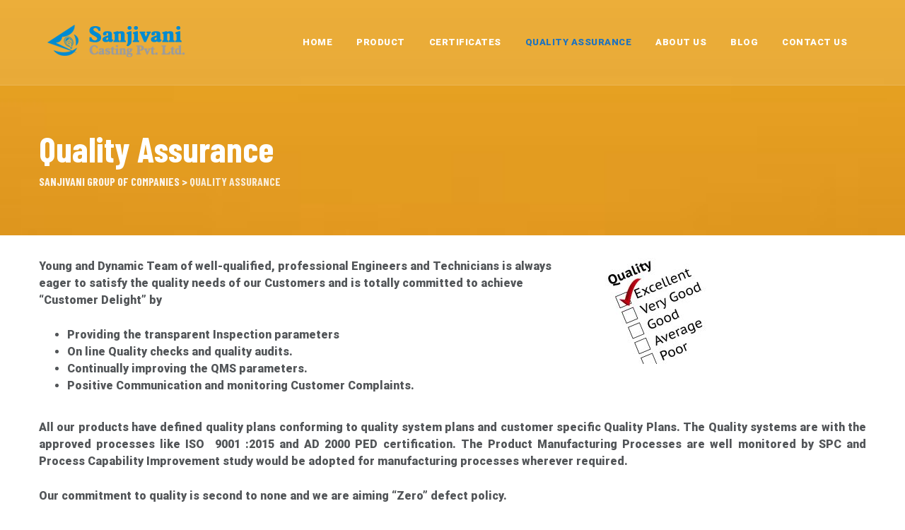

--- FILE ---
content_type: text/css
request_url: https://sanjivanicasting.com/wp-content/themes/enginir/css/core.css?ver=6.0.11
body_size: 12734
content:

/* https://make.wordpress.org/accessibility/handbook/markup/the-css-class-screen-reader-text/ */
/* Text meant only for screen readers. */
.screen-reader-text {
   border: 0;
   clip: rect(1px, 1px, 1px, 1px);
   clip-path: inset(50%);
   height: 1px;
   margin: -1px;
   overflow: hidden;
   padding: 0;
   position: absolute !important;
   width: 1px;
   word-wrap: normal !important;
}
.screen-reader-text:focus {
   background-color: #eee;
   clip: auto !important;
   clip-path: none;
   color: #444;
   display: block;
   font-size: 1em;
   height: auto;
   left: 5px;
   line-height: normal;
   padding: 15px 23px 14px;
   text-decoration: none;
   top: 5px;
   width: auto;
   z-index: 100000; 
}
img{
	max-width: 100%;
	height: auto;
}
.creativesplanet-hide, .cspt-hide {
    display: none;
}

/* Owl carsoul resize issue solve */
#primary {
    width: 100%; 
}

.site,
body{
    overflow: visible;
    overflow-x: hidden;
}


a, a:hover, a:active, a:focus {
    text-decoration: none;
    color: inherit;
    outline: none;
}
a {
    -webkit-transition: all .25s ease-in-out;
    transition: all .25s ease-in-out;
}
p {
    margin: 0 0 25px;
}
blockquote {
    padding: 30px;
    padding-right: 60px;
    margin: 60px 0px 60px 0;
    border-left: 5px solid #000;
    background-color: transparent;
    font-size: 18px;
    line-height: 26px;   
    position: relative;
}
blockquote p{
    margin-bottom: 0;
    position: relative;
    z-index: 1
}
blockquote.is-large{
    border: none !important;
    margin: 0 !important;
    padding: 0 !important;
}
blockquote cite{
    font-size: 16px;
    margin-top: 15px;
    display: inline-block;
    font-style: normal;
}
.wp-block-preformatted{
    border: none; 
   background: none;
    padding: 0px;  
}
.wp-block-verse{
  border: none; 
 background: none;
  padding: 0px; 
 font-family: inherit;
}
.wp-block-separator:not(.is-style-wide):not(.is-style-dots) {
    max-width: 100px;
}
.wp-block-separator {
    border: none;
    border-bottom: 2px solid #8f98a1;
    margin: 1.65em auto;
}
.cspt-overflow-visible{
  overflow: visible !important;
}
.closepanel,
.sub-menu-toggle{
  display: none;
}
h1, h2, h3, h4, h5, h6 {
    line-height: 1.3;
    margin-bottom: 20px;
}
.vc_custom_heading{
   margin-bottom: 10px;
}
pre {
    border: 1px solid #d1d1d1;
    line-height: 1.3125;
    background: #f5f5f5;
    color: #666;
    font-family: monospace;
    font-size: 14px;
    margin: 20px 0;
    overflow: auto;
    padding: 20px 20px 45px 20px;
    white-space: pre;
    white-space: pre-wrap;
    word-wrap: break-word;
}
.cspt-blog-classic-inner .cspt-entry-content p:last-of-type:after {
    visibility: hidden;
    display: block;
    font-size: 0;
    content: " ";
    clear: both;
    height: 0;
}
.cspt-blog-classic-inner{
    -ms-word-wrap: break-word;
    word-wrap: break-word;
}
.edit-link a{
    padding: 7px 20px;
    background-color: #eee;
    overflow: hidden;
    display: inline-block;
    border-radius: 5px;
}
.cspt-slider-area{
  background-color: #e7e7e7
}
.cspt-slider-area > div > div{
  margin: 0 !important;
}

/* --------------------------------------
 * WordPress Core
 * ---------------------------------------*/
.alignnone {
    margin: 5px 20px 20px 0;
}
.aligncenter,
div.aligncenter {
    display: block;
    margin: 5px auto 5px auto;
}

.alignright {
    float:right;
    margin: 5px 0 20px 20px;
}

.alignleft {
    float: left;
    margin: 5px 20px 20px 0;
}

.wp-caption.alignright:after{
  visibility: hidden;
  display: block;
  font-size: 0;
  content: " ";
  clear: both;
  height: 0;
}

a img.alignright {
    float: right;
    margin: 5px 0 20px 20px;
}

a img.alignnone {
    margin: 5px 20px 20px 0;
}

a img.alignleft {
    float: left;
    margin: 5px 20px 20px 0;
}

a img.aligncenter {
    display: block;
    margin-left: auto;
    margin-right: auto;
}

.wp-caption {
    /*background: #fff;  */
    max-width: 100%; /* Image does not overflow the content area */
}
.wp-caption.alignnone {
    margin: 5px 20px 20px 0;
}

.wp-caption.alignleft {
    margin: 5px 20px 20px 0;
}
.wp-caption.alignright {
    margin: 5px 0 20px 20px;
}
.wp-caption img {
    border: 0 none;
    height: auto;
    margin: 0;
    max-width: 98.5%;
    padding: 0;
    width: auto;
}
.wp-caption .wp-caption-text {
    font-style: italic;
    color: #b3b3b3;
    font-size: 12px;
    line-height: 1.6153846154;
    padding-top: .5384615385em;
}

/* Text meant only for screen readers. */
.screen-reader-text {
    border: 0;
    clip: rect(1px, 1px, 1px, 1px);
    clip-path: inset(50%);
    height: 1px;
    margin: -1px;
    overflow: hidden;
    padding: 0;
    position: absolute !important;
    width: 1px;
    word-wrap: normal !important; /* Many screen reader and browser combinations announce broken words as they would appear visually. */
}
.screen-reader-text:focus {
    background-color: #eee;
    clip: auto !important;
    clip-path: none;
    color: #444;
    display: block;
    font-size: 1em;
    height: auto;
    left: 5px;
    line-height: normal;
    padding: 15px 23px 14px;
    text-decoration: none;
    top: 5px;
    width: auto;
    z-index: 100000;    
}

/* --------------------------------------
 * Table Section
 * ---------------------------------------*/
table {
    border-collapse: collapse;
    border-spacing: 0;
    vertical-align: middle;
    width: 100%;
    margin: 0 0 1.75em;
}
table th {
    border: 0;
    padding: 5px 7px
}
table td {
    padding: 5px 10px
}

table tbody tr, table thead tr {
    border: 1px solid #e6e6e6
}
table tbody th{
   background: #f9f9f9;
}
table tbody th, table tbody td {
    border-right: 1px solid #e6e6e6
}

/* --------------------------------------
 * gallery
 * ---------------------------------------*/
.gallery {
    margin: 0;
}
.gallery-item {
    max-width: 33.33%;
    display: inline-block;
    text-align: center;
    vertical-align: top;
    width: 100%;
    margin: 0;
    padding: 2px;
}
.gallery-columns-1 .gallery-item {
    max-width: 100%;
}
.gallery-columns-2 .gallery-item {
    max-width: 50%;
}
.gallery-columns-4 .gallery-item {
    max-width: 25%;
}
.gallery-columns-5 .gallery-item {
    max-width: 20%;
}
.gallery-columns-6 .gallery-item {
    max-width: 16.66%;
}
.gallery-columns-7 .gallery-item {
    max-width: 14.28%;
}
.gallery-columns-8 .gallery-item {
    max-width: 12.5%;
}
.gallery-columns-9 .gallery-item {
    max-width: 11.11%;
}
.gallery-icon img {
    margin: 0 auto;
}
.gallery-caption {
    color: #686868;
    display: block;
    font-size: 16px;
    font-style: italic;
    line-height: 26px;
    padding-top: 0.5384615385em;
    padding-bottom: 0.5384615385em;
}
.gallery-columns-6 .gallery-caption,
.gallery-columns-7 .gallery-caption,
.gallery-columns-8 .gallery-caption,
.gallery-columns-9 .gallery-caption {
    display: none;
}

/* --------------------------------------
 * Page links
 * ---------------------------------------*/
.page-links,
.cspt-page-links {
    clear: both;
    font-size: 16px;
    font-weight: 600;   
   margin: 30px 0;   
   color: #000;
    letter-spacing: 0.5px;
}
.page-links a,
.cspt-page-links a {
    border: 1px solid #000; 
}
.page-links a, 
.page-links > span,
.cspt-page-links a, 
.cspt-page-links > span {
    text-decoration: none;
    display: inline-block;
    width: 35px;
    height: 35px;
    line-height: 35px;
    text-align: center;
   margin: 0px 2px;
}
.page-links a:hover,
.cspt-page-links a:hover{
   background-color: #000;
   color: #fff;
}
.page-links > span,
.cspt-page-links > span {
    background-color: #000;   
   border: 1px solid #000;
    color: #fff;
}
.page-links > a:first-child,
.page-links>span:first-child,

.cspt-page-links > a:first-child,
.cspt-page-links>span:first-child{
   margin-left: 15px;
}

/* --------------------------------------
 * Logo Setting
 * ---------------------------------------*/
.headerlogo{
    height: 105px;
    line-height: 105px;
}
.site-title img{
  max-height: 50px;
    -webkit-transition: all 300ms ease;
    transition: all 300ms ease;
}
.site-title{
   margin: 0;
   padding: 0;
   display: table;
   vertical-align: middle;
   text-align: center;
   width: 100%;
   height: 105px;
}
.site-title a {
    display: table-cell;
    vertical-align: middle;
}

/* --------------------------------------
 * Menu Setting
 * ---------------------------------------*/
.cspt-navbar {
   padding: 0;
   margin: 0;
   border: 0;
   width: auto;
}
.cspt-navbar ul,
.cspt-navbar li {
   list-style: none;
   margin: 0;
   padding: 0;
}

.cspt-mobile-search{
  display: none;
}

/* --------------------------------------
 * Footer Menu Setting
 * ---------------------------------------*/
.cspt-footer-menu-area{
  text-align: right;
  margin-top: 15px;
}
.cspt-footer-menu {
    list-style: none;
    margin: 0px;
    padding: 0px;    
}
.cspt-footer-menu li {
  display: inline-block;
  margin: 0 10px;
}

.cspt-footer-menu li li{
  display: none;
}

/* --------------------------------------
 * Heading Subheading Element
 * ---------------------------------------*/
.cspt-ihbox.cspt-ihbox-style-hsbox.cspt-align-right,
.cspt-ihbox.cspt-ihbox-style-hsbox{
  margin-bottom: 40px;
}
.cspt-ihbox.cspt-ihbox-style-hsbox.cspt-align-center{
      margin-bottom:70px;
}
.cspt-ihbox.cspt-ihbox-style-hsbox .cspt-ihbox-heading .vc_custom_heading{
    font-weight: 700;
    font-size: 30px;
    line-height: 40px;
    letter-spacing: 1px;
    color: #000000;
}
.cspt-ihbox.cspt-ihbox-style-hsbox .cspt-ihbox-heading{
  margin-bottom: 5px;
}
.cspt-ihbox.cspt-ihbox-style-hsbox.cspt-reverse-heading-yes .cspt-ihbox-subheading{
  margin-bottom: 10px;
}
.cspt-ihbox.cspt-ihbox-style-hsbox .cspt-ihbox-subheading .vc_custom_heading{   
   font-size: 20px;
    font-weight: 400;
    letter-spacing: 0px;
    line-height: 30px;
    text-transform: none;
    color: #333333;
    margin-bottom: 0;
}
.cspt-ihbox.cspt-ihbox-style-hsbox .cspt-ihbox-content {
    font-weight: 400;
    font-size: 16px;
    line-height: 26px;
    letter-spacing: 1px;
    color: #999999;
    margin-top: 10px;
}
.cspt-ihbox.cspt-ihbox-style-hsbox.cspt-align-center{
    text-align: center;
}
.cspt-ihbox.cspt-ihbox-style-hsbox.cspt-align-center .cspt-ihbox-content {
    max-width: 800px;
    margin-left: auto;
    margin-right: auto;
}
.cspt-ihbox.cspt-ihbox-style-hsbox.cspt-align-right{
    text-align: right;
}

/* --------------------------------------
 * Row spacing
 * ---------------------------------------*/           
body.cspt-sidebar-no #content .site-main .entry-content>.wpb_row.vc_row-fluid.cspt-bgimage-yes,
body.cspt-sidebar-no #content .site-main .entry-content>.wpb_row.vc_row-fluid:not(.cspt-bg-color-transparent){
    padding-top: 100px;
    padding-bottom: 90px;
    margin-bottom: 0;
}
body.cspt-sidebar-no #content .site-main .entry-content > .cspt-row:first-child {
    margin-top: -100px;
}
body.cspt-sidebar-no #content {
    padding-top: 100px;
}
body.single.cspt-sidebar-no #content,
body.archive.cspt-sidebar-no #content,
body.cspt-sidebar-no:not(.wpb-js-composer) #content .cspt-page-content-wrapper > article{
   padding-bottom: 70px;
}
.widget-area.col-md-3,
.content-area.col-md-9{
   padding-top: 80px;   
  padding-bottom: 80px;    
}
.content-area.col-md-9 .comment-respond{
   margin-bottom: 0;
}

/* For overlap row */
.cspt-row.cspt-zindex-zero,
.cspt-row.cspt-zindex-1,
.cspt-row.cspt-zindex-2,

.cspt-zindex-zero,
.cspt-zindex-1,
.cspt-zindex-2{
    position: relative;
}

.cspt-zindex-zero {   
   z-index: unset;   
}
.cspt-zindex-1 {  
   z-index: 1;
}
.cspt-zindex-2 {   
   z-index: 2;
}

/*** Row Background color ***/
.cspt-bgimage-over-bgcolor.cspt-bgimage-yes .vc_column-inner:before,
.cspt-bgimage-over-bgcolor.cspt-bgimage-yes:before{
   background-color: transparent !important
}
.cspt-bg-color-yes.vc_column_container .wpb_wrapper,
.vc_column_container.cspt-bg-color-yes .vc_column-inner, 
.cspt-row-inner{
  position: relative;
  z-index: 2;
}
.vc_column_container.cspt-bg-color-yes .vc_column-inner{ 
  z-index: 1;
}

.cspt-bg-color-yes.vc_column_container .wpb_wrapper{
  height: 100%;
}
.cspt-bg-color-yes.vc_column_container .vc_column-inner:before,
.vc_row.cspt-bg-color-yes:not(.vc_column_container):before,

.cspt-col-stretched-yes .cspt-stretched-div:before{
   position: absolute;
   height: 100%;
   width: 100%;
   top: 0;
   left: 0;
   content: "";
   display: block;
   z-index: 1;
}
.cspt-col-stretched-yes .vc_column-inner{
  background-image: none !important
}


/* Grey BG */
.cspt-bgimage-over-bgcolor.cspt-bgimage-yes.cspt-bg-color-light,

.cspt-bg-color-light.vc_column_container.vc_column_container .vc_column-inner:before,
.cspt-bg-color-light:not(.vc_column_container):before,
.cspt-extended-bg-col.cspt-bg-color-light:before,

.cspt-stretched-div.cspt-bg-color-light:before{
   background-color: #f7f9fa;
}
.cspt-bgimage-yes.cspt-bg-color-light.vc_column_container .vc_column-inner:before,
.cspt-bgimage-yes.cspt-bg-color-light:not(.vc_column_container):before,
.cspt-bgimage-yes.cspt-extended-bg-col.cspt-bg-color-light:before,

.cspt-bgimage-yes .cspt-stretched-div.cspt-bg-color-light:before{
   background-color: rgba(247, 249, 250, 0.80);
}



/* Dark BG */
.cspt-bgimage-over-bgcolor.cspt-bgimage-yes.cspt-bg-color-blackish,


.cspt-bg-color-blackish.vc_column_container .vc_column-inner:before,
.cspt-bg-color-blackish:not(.vc_column_container):before,
.cspt-extended-bg-col.cspt-bg-color-blackish:before,

.cspt-stretched-div.cspt-bg-color-blackish:before{
   background-color: #222;
}

/* Dark BG - with image */
.cspt-bgimage-yes.cspt-bg-color-blackish.vc_column_container .vc_column-inner:before,
.cspt-bgimage-yes.cspt-bg-color-blackish:not(.vc_column_container):before,
.cspt-bgimage-yes.cspt-extended-bg-col.cspt-bg-color-blackish:before,

.cspt-bgimage-yes .cspt-stretched-div.cspt-bg-color-blackish:before{
   background-color: rgba(34, 34, 34, 0.6);
}

/* White BG */
.cspt-bgimage-over-bgcolor.cspt-bgimage-yes.cspt-bg-color-white,
.cspt-bg-color-white.vc_column_container .vc_column-inner:before,
.cspt-bg-color-white:before,
.cspt-extended-bg-col.cspt-bg-color-white:before,

.cspt-stretched-div.cspt-bg-color-white:before{
   background-color: #fff;
}
.cspt-bgimage-yes.cspt-bg-color-white.vc_column_container .vc_column-inner:before,
.cspt-bgimage-yes.cspt-bg-color-white:not(.vc_column_container):before,
.cspt-bgimage-yes.cspt-extended-bg-col.cspt-bg-color-white:before,

.cspt-bgimage-yes .cspt-stretched-div.cspt-bg-color-white:before{
   background-color: rgba(255, 255, 255, 0.6);
}


.cspt-col-stretched-yes .cspt-stretched-div{
    position: absolute;
    height: 100%;
    width: 100%;
    top:0;
    left: 0;    
    width: auto;
}
.cspt-col-stretched-left .cspt-stretched-div{
    margin-left: -500px;
    right: 0;
}
.cspt-col-stretched-right .cspt-stretched-div{
    margin-right: -500px;  
    right: 0; 
}

.cspt-col-stretched-yes.vc_column_container,

.cspt-col-stretched-yes.vc_column_container .vc_column-inner:before{
    background-color: transparent !important;
    background: none !important;
    background-image: none !important
}

/*  Background Image Position  */
body .cspt-bgimage-position-left-top {
   background-position: left top !important;
}
body .cspt-bgimage-position-left-center {
   background-position: left center !important;
}
body .cspt-bgimage-position-left-bottom {
   background-position: left bottom !important;
}
body .cspt-bgimage-position-right-top {
   background-position: right top !important;
}
body .cspt-bgimage-position-right-bottom {
   background-position: right bottom !important;
}
body .cspt-bgimage-position-right-center {
   background-position: right center !important;
}
body .cspt-bgimage-position-center-top {
   background-position: center top !important;
}
body .cspt-bgimage-position-center-center {
   background-position: center center !important;
}
body .cspt-bgimage-position-center-bottom {
   background-position: center bottom !important;
}

/*  Background Image No Repeat  */
body .cspt-bgimage-repeat-no{
    background-repeat: no-repeat !important;
}
body .cspt-bgimage-repeat-x{
    background-repeat: repeat-x !important;
}
body .cspt-bgimage-repeat-y{
    background-repeat: repeat-y !important;
}
body .cspt-bgimage-repeat-round{
    background-repeat: round !important;
}
body .cspt-bgimage-repeat-space{
    background-repeat: space !important;
}

/*  Background Image Size  */
.cspt-bg-size-cover{
    background-size: cover !important;
}
.cspt-bgimage-repeat-contain{
    background-size: contain !important;
}
.cspt-row{
    position: relative;
}
.cspt-extended-bg.cspt-extended-bg-first-col,
.cspt-extended-bg.cspt-extended-bg-last-col {
    position: absolute;
    top: 0;
    left: 0;
    width: 100%;
    height: 100%;
    z-index: 0;
    display: -ms-flexbox;
    display: flex;
    -ms-flex-wrap: wrap;
    flex-wrap: wrap;
}
.cspt-extended-bg-col{
    height: 100%;
}
.cspt-extended-bg-col:before{
   position: absolute;
   height: 100%;
   width: 100%;
   top: 0;
   left: 0;
   content: "";
   display: block;
   z-index: 0;   
}



/* Colum background image hide */
.cspt-extended-col.cspt-extended-col-both .wpb_column:nth-child(3) .vc_column-inner, /*/ both - first /*/
.cspt-extended-col.cspt-extended-col-both .wpb_column:nth-child(4) .vc_column-inner, /*/ both - last /*/

.cspt-extended-col.cspt-extended-col-first .wpb_column:nth-child(2) .vc_column-inner, /*/ first - first /*/
.cspt-extended-col.cspt-extended-col-last .wpb_column:nth-child(3) .vc_column-inner, /*/ last - last /*/


.cspt-extended-col.cspt-extended-col-both .wpb_column:nth-child(3) .vc_column-inner:before, /*/ both - first /*/
.cspt-extended-col.cspt-extended-col-both .wpb_column:nth-child(4) .vc_column-inner:before, /*/ both - last /*/

.cspt-extended-col.cspt-extended-col-first .wpb_column:nth-child(2) .vc_column-inner:before, /*/ first - first /*/
.cspt-extended-col.cspt-extended-col-last .wpb_column:nth-child(3) .vc_column-inner:before /*/ last - last /*/{
  background-image:none !important;
  background-color:transparent !important;
}


.cspt-colum-auto{
  width: auto;
}


/* --------------------------------------
 * Global text color
 * ---------------------------------------*/
.cspt-color-white,
.cspt-text-color-white{
    color: #fff;
}
.cspt-color-dark,
.cspt-text-color-dark{
    color: #000;
}

/* --------------------------------------
 * Global Form Input
 * ---------------------------------------*/
 
input[type="text"],
input[type="email"],
input[type="password"],
input[type="tel"],
input[type="url"],
input[type="search"],
select,
textarea{
    display: block;
    width: 100%;
    height: 50px;
    font-size: 16px;
    color: #848484;
    line-height: 50px;
    padding: 0px 15px;
    font-weight: 400;
    background: #ffffff;
    border: 2px solid #ececec;
    transition: all 500ms ease;
    -webkit-transition: all 500ms ease;
    -ms-transition: all 500ms ease;
    -o-transition: all 500ms ease;
}
input:focus,
select:focus,
textarea:focus{
    border-color:#ff6600;
    outline: none!important;
}
textarea{
    height:150px;
    resize:none;
    padding:12px 15px;  
}
button, 
html input[type=button], 
input[type=reset], 
input[type=submit] {
    position: relative;
    background-color: #222;
    border: none;
    font-family: inherit;
    cursor: pointer;
    -webkit-transition: all .6s;
    -moz-transition: all .6s;
    font-size: 14px;
    line-height: 30px;
    color: #fff;
    border-radius: 0;
    padding: 10px 40px;
    font-weight: 500;
    letter-spacing: 0.3px;
}

/* --------------------------------------
 * Sidebar padding top
* ---------------------------------------*/

.creativesplanet-sidebar .widget{
   padding: 20px 30px;
   border: 5px solid #f2f3f4;
   margin-bottom: 30px;   
}
.creativesplanet-sidebar .widget .widget-title{
    margin-bottom: 30px;
    position: relative; 
}

.cspt-sidebar-left .site-content-contain > .site-content > .row {
    -ms-flex-direction: row-reverse!important;
    flex-direction: row-reverse!important;
}
/* --------------------------------------
 * Colum gaping setting
 * ---------------------------------------*/

/*creativesplanet-gap-Default*/
.cspt-element-posts-wrapper.row{
    margin-left: -15px;
    margin-right: -15px; 
}
.cspt-element-posts-wrapper.row .cspt-ele{
    padding-right: 15px;
    padding-left: 15px;
    margin-bottom: 30px;
}

/*creativesplanet-gap-0px*/
.creativesplanet-gap-0px .cspt-element-posts-wrapper.row .cspt-ele {
    padding-right: 0px;
    padding-left: 0px;
    margin-bottom: 0px;
}
.creativesplanet-gap-0px .cspt-element-posts-wrapper.row{
    margin-left: 0;
    margin-right: 0;    
}

/*creativesplanet-gap-5px*/
.creativesplanet-gap-5px .cspt-element-posts-wrapper.row .cspt-ele{
    padding-left: 2.5px;
    padding-right: 2.5px;
    margin-bottom: 5px;
}.creativesplanet-gap-5px .cspt-element-posts-wrapper.row{
    margin-left: -2.5px;
    margin-right: -2.5px;   
}

/*creativesplanet-gap-10px*/
.creativesplanet-gap-10px .cspt-element-posts-wrapper.row{
    margin-left: -5px;
    margin-right: -5px; 
}
.creativesplanet-gap-10px .cspt-element-posts-wrapper.row .cspt-ele{
    padding-right: 5px;
    padding-left: 5px;
    margin-bottom: 10px;
}

/*creativesplanet-gap-15px*/
.creativesplanet-gap-15px .cspt-element-posts-wrapper.row{
    margin-left: -7.5px;
    margin-right: -7.5px; 
}
.creativesplanet-gap-15px .cspt-element-posts-wrapper.row .cspt-ele{
    padding-right: 7.5px;
    padding-left: 7.5px;
    margin-bottom: 15px;
}

/*creativesplanet-gap-20px*/
.creativesplanet-gap-20px .cspt-element-posts-wrapper.row{
    margin-left: -10px;
    margin-right: -10px; 
}
.creativesplanet-gap-20px .cspt-element-posts-wrapper.row .cspt-ele{
    padding-right: 10px;
    padding-left: 10px;
    margin-bottom: 20px;
}

/*creativesplanet-gap-25px*/
.creativesplanet-gap-25px .cspt-element-posts-wrapper.row{
    margin-left: -12.5px;
    margin-right: -12.5px; 
}
.creativesplanet-gap-25px .cspt-element-posts-wrapper.row .cspt-ele{
    padding-right: 12.5px;
    padding-left: 12.5px;
    margin-bottom: 25px;
}

/*creativesplanet-gap-30px*/
.creativesplanet-gap-30px .cspt-element-posts-wrapper.row{
    margin-left: -15px;
    margin-right: -15px; 
}
.creativesplanet-gap-30px .cspt-element-posts-wrapper.row .cspt-ele{
    padding-right: 15px;
    padding-left: 15px;
    margin-bottom: 30px;
}

/*creativesplanet-gap-40px*/
.creativesplanet-gap-40px .cspt-element-posts-wrapper.row{
    margin-left: -20px;
    margin-right: -20px; 
}
.creativesplanet-gap-40px .cspt-element-posts-wrapper.row .cspt-ele{
    padding-right: 20px;
    padding-left: 20px;
    margin-bottom: 40px;
}

/*creativesplanet-gap-50px*/
.creativesplanet-gap-50px .cspt-element-posts-wrapper.row{
    margin-left: -25px;
    margin-right: -25px; 
}
.creativesplanet-gap-50px .cspt-element-posts-wrapper.row .cspt-ele{
    padding-right: 25px;
    padding-left: 25px;
    margin-bottom: 50px;
}

/* --------------------------------------
 * Global text color
 * ---------------------------------------*/

/* White Text */
.cspt-text-color-white .cspt-ihbox.cspt-ihbox-style-hsbox .cspt-ihbox-heading .vc_custom_heading,
.cspt-bg-color-blackish .cspt-ihbox.cspt-ihbox-style-hsbox .cspt-ihbox-heading .vc_custom_heading,
.cspt-bg-color-globalcolor .cspt-ihbox.cspt-ihbox-style-hsbox .cspt-ihbox-heading .vc_custom_heading,
.cspt-bg-color-secondarycolor .cspt-ihbox.cspt-ihbox-style-hsbox .cspt-ihbox-heading .vc_custom_heading,

.cspt-text-color-white h1,
.cspt-text-color-white h2,
.cspt-text-color-white h3,
.cspt-text-color-white h4,
.cspt-text-color-white h5,
.cspt-text-color-white h6,

.cspt-bg-color-secondarycolor h1,
.cspt-bg-color-secondarycolor h2,
.cspt-bg-color-secondarycolor h3,
.cspt-bg-color-secondarycolor h4,
.cspt-bg-color-secondarycolor h5,
.cspt-bg-color-secondarycolor h6,

.cspt-bg-color-globalcolor h1,
.cspt-bg-color-globalcolor h2,
.cspt-bg-color-globalcolor h3,
.cspt-bg-color-globalcolor h4,
.cspt-bg-color-globalcolor h5,
.cspt-bg-color-globalcolor h6,

.cspt-bg-color-blackish h1,
.cspt-bg-color-blackish h2,
.cspt-bg-color-blackish h3,
.cspt-bg-color-blackish h4,
.cspt-bg-color-blackish h5,
.cspt-bg-color-blackish h6{
    color: #fff;
}

.cspt-text-color-white:not(.cspt-bg-color-secondarycolor):not(.cspt-bg-color-blackish) .cspt-ihbox.cspt-ihbox-style-hsbox .cspt-ihbox-subheading .vc_custom_heading,
/*.cspt-bg-color-blackish .cspt-ihbox.cspt-ihbox-style-hsbox .cspt-ihbox-subheading .vc_custom_heading,*/
.cspt-bg-color-globalcolor .cspt-ihbox.cspt-ihbox-style-hsbox .cspt-ihbox-subheading .vc_custom_heading{
    color: rgba(255, 255, 255, 0.95);
}

.cspt-text-color-white .cspt-ihbox.cspt-ihbox-style-hsbox .cspt-ihbox-content,
.cspt-bg-color-blackish .cspt-ihbox.cspt-ihbox-style-hsbox .cspt-ihbox-content,
.cspt-bg-color-globalcolor .cspt-ihbox.cspt-ihbox-style-hsbox .cspt-ihbox-content,
.cspt-bg-color-secondarycolor .cspt-ihbox.cspt-ihbox-style-hsbox .cspt-ihbox-content,
.cspt-text-color-white{
    color: rgba(255, 255, 255, 0.90);
}

/* Dark Text */
.cspt-text-color-blackish .cspt-ihbox.cspt-ihbox-style-hsbox .cspt-ihbox-heading .vc_custom_heading,
.cspt-text-color-blackish h1,
.cspt-text-color-blackish h2,
.cspt-text-color-blackish h3,
.cspt-text-color-blackish h4,
.cspt-text-color-blackish h5,
.cspt-text-color-blackish h6{
    color: #000;
}
.cspt-text-color-blackish .cspt-ihbox.cspt-ihbox-style-hsbox .cspt-ihbox-subheading .vc_custom_heading{
    color: rgba(0, 0, 0, 0.90);
}
.cspt-text-color-blackish .cspt-ihbox.cspt-ihbox-style-hsbox .cspt-ihbox-content{
    color: rgba(0, 0, 0, 0.80);
}

/* --------------------------------------
 * VC extra element
 * ---------------------------------------*/
.wpb_gmaps_widget .wpb_wrapper{
    padding: 0px;
}

/* --------------------------------------
 * Image video icon
 * ---------------------------------------*/
.cspt-single-image-w .cspt-lightbox{
    position: relative;
    display: block;
    height: 100%;
    width: 100%;
}

.cspt-single-image-w .cspt-lightbox,
.cspt-single-image-w.cspt-single-hover- .cspt-overlay,
.cspt-single-image-w.cspt-single-hover-yes .cspt-overlay{
    position: absolute;
    width: 100%;
    height: 100%;
    top: 0;
    left: 0;
    background-color: rgba(0, 0, 0, 0.40);
}
.cspt-single-image-w .cspt-lightbox{
    background-color: transparent;
}
.cspt-single-image-w.cspt-single-hover-yes .cspt-overlay{
    opacity: 0;
        transition: all 0.3s ease 0s;
    -webkit-transition: all 0.3s ease 0s;
    -moz-transition: all 0.3s ease 0s;
    -ms-transition: all 0.3s ease 0s;
    -o-transition: all 0.3s ease 0s;
}
.cspt-single-image-w.cspt-single-hover-yes:hover .cspt-overlay{
    opacity: 1;
}

/* --------------------------------------
 * cspt-title-bar-wrapper
 * ---------------------------------------*/
.cspt-title-bar-wrapper{   
   position: relative;
    z-index: 0;
}
.cspt-title-bar-wrapper:before {
    content: "";
    display: block;
    position: absolute;
    top: 0;
    left: 0;
    width: 100%;
    height: 100%;
    background-image: none !important;
}
.cspt-title-bar-content {
    position: relative;
    z-index: 1;
    display: flex;
    align-items: center;   
   padding: 64px 0px;
}
.cspt-title-bar-content .cspt-tbar,
.cspt-title-bar-content .cspt-breadcrumb{
    display: block;
}
.cspt-title-bar-content .cspt-breadcrumb{
    text-align: left;
}
.cspt-breadcrumb,
.cspt-breadcrumb .current-item{
  opacity: 0.9;
}
.cspt-breadcrumb a{
  opacity: 1;
} 
.cspt-breadcrumb-inner .sep{
  margin: 0 5px;
}

.cspt-title-bar-content .cspt-tbar-inner {
   max-width: none;
   padding: 0;
   text-align: left;
}
.cspt-breadcrumb-inner i {
    font-size: 13px;
    margin: 0 10px;
    display: inline-block;
}
.cspt-title-bar-content .cspt-tbar-title{
  margin-bottom: 5px;
}

/* Footer Background color set*/
.cspt-bg-color-white.cspt-bg-image-yes:before{
    background-color: rgba(255, 255, 255, 0.9);
}
.cspt-bg-color-light.cspt-bg-image-yes:before{
    background-color: rgba(240, 240, 240, 0.9);
}
.cspt-bg-color-blackish.cspt-bg-image-yes:before{
    background-color: rgba(0, 0, 0, 0.6);
}
.cspt-bg-color-gradientcolor.cspt-bg-image-yes:before{
    opacity: 0.5;
}

/* --------------------------------------
 * single setting
 * ---------------------------------------*/
.cspt-single-image-w .vc_icon_element{
    position: absolute;
    left: 50%;
    top: 50%;
   -khtml-transform: translateX(-50%) translateY(-50%);
    -moz-transform: translateX(-50%) translateY(-50%);
    -ms-transform: translateX(-50%) translateY(-50%);
    -o-transform: translateX(-50%) translateY(-50%);
    transform: translateX(-50%) translateY(-50%);  
}
.cspt-single-image-w .vc_icon_element .vc_icon_element-inner{
    color: #fff;
}

/* --------------------------------------
 * Topbar setting
 * ---------------------------------------*/
.cspt-pre-header-wrapper{
  height: 50px;
  line-height: 50px;
  background-color: #000;
}
.cspt-pre-header-wrapper ul{
  margin: 0
}

/* Topbar social icon */
.cspt-pre-header-wrapper .cspt-social-links li{
    margin-right: 8px;
    display: inline-block;
}
.cspt-pre-header-wrapper .cspt-social-links a{
    position: relative;
    display: inline-block;
    width: 35px;
    height: 35px;
    text-align: center;
    line-height: 35px;
    color: #e5e5e5;
    font-size: 13px;    
}
.cspt-pre-header-wrapper .cspt-social-links a:hover{
    background: #3ecebe;
    color: #fff;
    transition: all 500ms ease;
}

/* --------------------------------------
 * Header setting
 * ---------------------------------------*/
.cspt-header-wrapper{
  z-index: 999;
}
.cspt-navbar > div > ul > li, 
.cspt-navbar > div > ul > li > a,
.cspt-navbar div > ul > li > a,
.site-title {
   -webkit-transition: all 300ms ease;
  transition: all 300ms ease;
}

/* Logo setting */
.cspt-sticky-on.cspt-sticky-logo-yes .cspt-main-logo,
.cspt-sticky-logo{
   display: none;
}
.cspt-sticky-logo-yes .cspt-main-logo, 
.cspt-sticky-on.cspt-sticky-logo-yes .cspt-sticky-logo{
   display:inline-block;
}

/* Header bg color setting */
.site-header .cspt-bg-color-white,
.site-header .cspt-sticky-on.cspt-sticky-bg-color-white{
    background-color: #fff;
}
.site-header .cspt-bg-color-light,
.site-header .cspt-sticky-on.cspt-sticky-bg-color-light{
    background-color: #ccc;
}
.site-header .cspt-bg-color-blackish,
.site-header .cspt-sticky-on.cspt-sticky-bg-color-blackish{
    background-color: #000;
}
.site-header .cspt-bg-color-transparent,
.site-header .cspt-sticky-on.cspt-sticky-bg-color-transparent{
    background-color: transparent;
}

/*.cspt-header-style-3*/
.cspt-header-style-3 .cspt-header-info-inner .cspt-header-box-1,
.cspt-header-style-3 .cspt-header-info-inner .cspt-header-box-2,
.cspt-header-style-3 .cspt-header-info-inner .cspt-header-box-3{
    display: inline-block;
}
.cspt-header-style-3  .cspt-header-menu-area{  
   position: relative;
    z-index: 9;
}
.cspt-header-style-3 .cspt-header-info-inner > div{
    margin-right:   30px;
    padding-right:  30px;
    position: relative;
}
.cspt-header-style-3 .cspt-header-info-inner > div .cspt-header-box-icon{
    position: absolute;
    top: 7px;
    left: -30px;
    font-size: 24px;
    display: inline-block;
}
.cspt-header-style-3 .cspt-header-info-inner > div:last-child{
    margin-right:   0;
    padding-right: 0;
}
.cspt-header-style-3 .cspt-header-info-inner > div:after{
    content: "";
    position: absolute;
    height: 100%;
    width: 1px;
    top: 0;
    right: 0;
    background-color: rgba(255, 255, 255, 0.30);
}
.cspt-header-style-3 .cspt-header-info-inner > div:last-child:after{
    display: none;
}

/*.cspt-header-style-2*/
.cspt-header-style-2 .cspt-header-info-inner .cspt-header-box-1,
.cspt-header-style-2 .cspt-header-info-inner .cspt-header-box-2,
.cspt-header-style-2 .cspt-header-info-inner .cspt-header-box-3{
    display: inline-block;
    vertical-align: middle;
}
.cspt-header-style-2 .cspt-header-info-inner > .cspt-header-box-1,
.cspt-header-style-2 .cspt-header-info-inner > .cspt-header-box-2,
.cspt-header-style-2 .cspt-header-info-inner > .cspt-header-box-3{
    margin-right: 30px;
    padding-right: 0;
    position: relative;
    padding-left: 60px;
}
.cspt-header-style-2 .cspt-header-info-inner > div .cspt-header-box-icon{
    position: absolute;
    top: 4px;
    left: 20px;
    font-size: 30px;
}
.cspt-header-style-2 .cspt-header-info-inner > div:last-child{
    margin-right:   0;
    padding-right: 0;
}
.cspt-header-style-2 .cspt-header-info-inner > div:after{
    content: "";
    position: absolute;
    height: 100%;
    width: 1px;
    top: 0;
    right: 0;
    background-color: rgba(255, 255, 255, 0.30);
}
.cspt-header-style-2 .cspt-header-info-inner > div:last-child:after{
    display: none;
}

.cspt-header-style-2 .cspt-header-menu-area:before{
    content: "";
    position: absolute;
    top:0;
    left: 0;
    border-top: 1px solid #f1f1f1;
    width: 100%;
    height: 1px;
    z-index: -1;
}
.cspt-header-style-2 .cspt-header-menu-area.cspt-sticky-on{
    -webkit-box-shadow: 0px 13px 25px -12px rgba(0,0,0,0.25);
    -moz-box-shadow: 0px 13px 25px -12px rgba(0,0,0,0.25);
    box-shadow: 0px 13px 25px -12px rgba(0,0,0,0.25);
}
.cspt-header-style-2 .cspt-right-side{
    display: flex;
    align-items: center;
}

/*.cspt-header-style-5*/
.cspt-header-style-5 .cspt-header-right-content,
.cspt-header-style-5 .cspt-header-left-content{
    width: 340px;
}
.cspt-header-style-5  .cspt-header-menu-area{  
   position: relative;
    z-index: 9;
}
.cspt-header-style-5 .cspt-header-right-content{
    text-align: right;
}
.cspt-header-style-5 .cspt-social-links li{
    margin-right: 8px;
    display: inline-block;
}
.cspt-header-style-5 .cspt-social-links li a{
    position: relative;
    display: inline-block;
    width: 35px;
    height: 35px;
    text-align: center;
    line-height: 35px;
    color: #ffffff;
    font-size: 17px;  
}
.cspt-header-style-5 .cspt-social-links li a:hover{
    background: #3ecebe;
    color: #fff;
    transition: all 500ms ease;
}
.cspt-header-style-5 ul.cspt-contact{
    list-style: none;
    margin: 0;
    padding: 0;
    font-size: 14px;
    color: #fff;
}
.cspt-header-style-5 ul.cspt-contact li{
    display: inline-block;
    margin-right: 20px;
}
.cspt-header-style-5 ul.cspt-contact li:last-child{
    margin-right: 0px;
}
.cspt-header-style-5 ul.cspt-contact li i{
    margin-right: 10px;
}
.cspt-table{
    display: table;
    height: 100%;
}
.cspt-table-cell{
    display: table-cell;
    line-height: normal;   
   vertical-align: middle;
}

/* --------------------------------------
 * Footer section
 * ---------------------------------------*/
.footer-wrap {       
    padding-top: 50px;
    padding-bottom: 50px; 
}
.cspt-footer-text-area {
    background-color: #020203;
    padding-top: 5px;
    padding-bottom: 30px;
}
.cspt-footer-text-area, 
.cspt-footer-widget-area,
.site-footer{
  background-color: transparent !important;
  position: relative;
}
.cspt-footer-text-area,
.cspt-footer-widget-area{
  z-index: 1
}
.cspt-footer-text-area:before, 
.cspt-footer-widget-area:before,
.site-footer:before{
   position: absolute;
   height: 100%;
   width: 100%;
   top: 0;
   left: 0;
   content: "";
   display: block;
   z-index: 1;
   background-image: none !important;
}
.cspt-footer-text-area > .container,
.footer-wrap.cspt-footer-widget-area > .container{
    position: relative;
    z-index: 2;
}

/* Footer Background color set*/
.cspt-bg-color-white.cspt-bg-image-yes:before{
    background-color: rgba(255, 255, 255, 0.9);
}
.cspt-bg-color-light.cspt-bg-image-yes:before{
    background-color: rgba(240, 240, 240, 0.9);
}
.cspt-bg-color-blackish.cspt-bg-image-yes:before{
    background-color: rgba(0, 0, 0, 0.6);
}
.cspt-bg-color-gradientcolor.cspt-bg-image-yes:before{
    opacity: 0.5;
}

/* --------------------------------------
 * Widget Sections
 * ---------------------------------------*/

.widget-title{
    font-size: 18px;
    line-height: 28px;
    color: #fff;
    margin-bottom: 40px;
}
.reduce-heading-space .widget-title{
    margin-bottom: 15px;
}
.widget ul {
    margin: 0;
    padding: 0;
}
.widget ul li {
    list-style: none;    
}
.widget a{
    -webkit-transition: all .25s ease-in-out;
    transition: all .25s ease-in-out;
}
.widget ul > li ul {
    margin-left: 15px;
    margin-top: 15px;
}
.widget ul > li {
    padding: 0px 0px 15px 0;
}
.widget > ul > li:last-child {
   padding-bottom: 0;
}
.widget ul > li ul > li:last-child {
    border-bottom: 0;
    padding-bottom: 0;
    padding-top: 0;
}

/* Calendar Widget */ 
.widget_calendar table td#today{
    font-weight: bold;
}
.widget_calendar table {
    border-collapse: separate;
    border-color: #dedede;
    border-spacing: 0;
    border-style: solid;
    border-width: 1px 0 0 1px;
    margin-bottom: 0px;
    width: 100%;
}
.widget_calendar table th,
.widget_calendar table td {
    border-bottom: 1px solid #dedede;
    border-right: 1px solid #dedede;
    padding: 10px;
}
.widget_calendar caption {
   padding: 0px;  
   margin: 0px;
    margin-bottom: 5px;
    letter-spacing: 0.04em;
    text-transform: uppercase;
    font-size: 15px;
    font-weight: bold;
    caption-side: top;
    color: inherit;
}
.widget_calendar tbody a {
   display: block;
    font-weight: 700;
}

/* enginir_recent_posts_widget */
.enginir_recent_posts_widget .cspt-rpw-list > li{ 
   display: -ms-flexbox!important;
    display: flex!important;
    align-items: normal;
    width: 100%;
    margin-top: 10px;
    padding-top: 0;
}
.enginir_recent_posts_widget .cspt-rpw-list > li:last-child{
   margin-bottom: 0;
}
.enginir_recent_posts_widget .cspt-rpw-list > li:first-child {
    margin-top: 0px;
    padding-top: 0px;
    border-top: none;
}
.enginir_recent_posts_widget .cspt-rpw-list > li > a {  
   width: 75px;
    flex-shrink: 0;
    margin-right: 15px;
}
.enginir_recent_posts_widget .cspt-rpw-list > li > a img{
    border-radius: 0px;
}
.enginir_recent_posts_widget .cspt-rpw-content .cspt-rpw-date {
   line-height: 17px;
    display: block;
    color: #b4b4b4;
    font-size: 14px;
    font-weight: 500;
    margin-top: 5px; 
}
.enginir_recent_posts_widget .cspt-rpw-content .cspt-rpw-date a{
    font-size: 13px;    
}
.enginir_recent_posts_widget .cspt-rpw-content  .cspt-rpw-title a{
    font-size: 14px;
    line-height: 18px;
    margin-bottom: 0;
}
.site-content .widget.widget_recent_comments ul li a{
  font-weight: 500;
}

/*post-password-form*/
.post-password-form input[name="post_password"]{
    position: relative;
    top: 2px;
    height: 60px;
}
.post-password-form input[type=submit]{
    background-color: #2c2c2c;
    background-image: none;
    -webkit-transform: none;
    -ms-transform: none;
    transform: none;
}

/*widget_categories*/
.widget_categories ul li {
    padding-bottom: 0;
    position: relative;
    margin: 15px 0;
    padding: 0;
}
.widget_categories ul > li:last-child{
   margin-bottom: 0;
}
.widget_categories ul li span{
  position: absolute;
    right: 0;
    top: -2px;
    width: 28px;
    height: 28px;
    line-height: 28px;
    background-color: #f2f3f4;
    color: #222;
    text-align: center;
    display: block;
    font-size: 12px;
    font-weight: 400;
}

/* widget_tag_cloud */
.widget_tag_cloud a {
    font-weight: 400;
    color: #848484;
    font-size: 12px;
    background-color: #1f1f1f;
    padding: 8px 10px 6px;
    line-height: 1;
    display: inline-block;
}
.widget_tag_cloud li{
    list-style: none;
    margin: 0 4px 8px 0;
    display: inline-block;
}
.widget_tag_cloud ul li{
    margin-bottom: 0px;
    padding-bottom: 8px;
}
.creativesplanet-sidebar .widget_tag_cloud ul li a {
    display: inline-block;
    font-weight: 400;
    color: #686868; 
    font-size: 14px !important;
    padding: 0 18px;
    height: 42px;
    line-height: 42px;
    background-color: transparent;
    border: 2px solid #f2f3f4;
}
.creativesplanet-sidebar .widget_tag_cloud ul li a:hover {
    color: #fff;
    background-color: #222;
}

/* Search widget */
.creativesplanet-sidebar .widget.widget_search{
    padding: 0; 
    border: none;
 }

.search-form{
    position:  relative;
}
.search-form input[type="search"]{
    height: 70px;
    line-height: 70px;
    border: 5px solid #f2f3f4;  
}
.search-form .search-submit:after{
    font-family: "creativesplanet-base-icons";
    content: '\e800';
    position: absolute;
    right: 25px;
    top: 0;
    opacity: 1;
    z-index: 1;
    color: #fff;
    font-size: 20px;
}
.search-form label{
    display: none;
}
.search-form button{
    position: absolute;
    right: 0;
    padding: 0;
    border: none;
    outline: none;
    background-color: transparent;
    top: 50%;
    height: 70px;
    line-height: 70px;
    margin-top: -35px;
    color: #ffffff;
    font-size: 16px;
    z-index: 1;
    width: 70px;
}
.search-form button .screen-reader-text{
    display: none;
}
.creativesplanet-sidebar .widget ul a{  
   color: #686868;
    font-size: 15px;
    font-weight: 400;
}

/* Footer widget */
.footerlogo{
    margin-bottom: 10px;
}

/* RSS Widget */
.rss-date{
    font-size: 15px;
    display: block;
    color: #666;
}
.rss-widget-icon{
    position: relative;
    top: -3px;
}
.widget_rss.widget ul > li {
    padding-bottom: 30px;
}
.widget_rss.widget ul > li:last-child{
  padding-bottom: 0;
}

/* widget_calendar */
.cspt-color-white .widget_calendar table {
    border-color: rgba(255, 255, 255, 0.32);
}
.cspt-color-white .widget_calendar table th,
.cspt-color-white .widget_calendar table td {
    border-bottom-color: rgba(255, 255, 255, 0.32);
    border-right-color: rgba(255, 255, 255, 0.32);
}

/* Footer contact info */
.site-footer.cspt-color-white a,
.footer-wrap.cspt-color-white a,
.site-footer.cspt-color-white,
.footer-wrap.cspt-color-white {
    color: rgba(255, 255, 255, 1);
}
.site-footer.cspt-color-white,
.footer-wrap.cspt-color-white {
    color: rgba(255, 255, 255, 0.90);
}

.site-footer.cspt-color-white .cspt-footer-menu-area a{   
   color: rgba(255, 255, 255, 0.90);
}
.footer-wrap .contact-info li{
    position: relative;
    padding: 0px 0px 0px 24px;
    margin-bottom: 15px;
    font-size: 13px;
}
.footer-wrap .contact-info i{
    position: absolute;
    left: 0px;
    top: 3px;
}

/* Footer Tag cloud */
.footer-wrap .widget_tag_cloud a {
    display: inline-block;
    font-weight: 400;
    color: #fff;
    text-transform: uppercase;
    font-size: 13px !important;
    padding: 0 18px;
    height: 42px;
    line-height: 42px;
    background-color: #000;
    border-radius: 3px;
}
.footer-wrap .widget_tag_cloud a:hover {
    color: #fff;
}

/* Footer form */
.footer-wrap input[type="text"],
.footer-wrap input[type="email"],
.footer-wrap input[type="password"],
.footer-wrap input[type="tel"],
.footer-wrap input[type="url"],
.footer-wrap select,
.footer-wrap textarea{
    background-color: #212121;
    border: none;
    height: 40px;
    line-height: 40px;
    padding: 0px 15px;
    font-size: 14px;
}
.footer-wrap textarea{
    height: 115px;
    line-height: normal;
    padding-top: 10px;
}
.footer-wrap input[type=submit]{
    width: 75px;
    height: 35px;
    line-height: 35px;
    padding: 0;
    color: #fff;
    text-transform: uppercase;
}

/* --------------------------------------
 * Blog Single
 * ---------------------------------------*/

/* Blog video iframe */
.format-video .cspt-featured-wrapper {
    position: relative;
    padding-bottom: 56.25%; /* 16:9 */
    padding-top: 25px;
    height: 0;
}
.format-video .cspt-featured-wrapper iframe {
    position: absolute;
    top: 0;
    left: 0;
    width: 100%;
    height: 100%;
    border: 0;
}
iframe {
    max-width: 100%
}

/* Blog Gallery */
.format-gallery .cspt-featured-wrapper{
    position: relative;
}
.format-gallery .lSPager {
    position: absolute;
    bottom: 10px;
    left: 50%;
   -khtml-transform: translateX(-50%) translateY(0%);
    -moz-transform: translateX(-50%) translateY(0%);
    -ms-transform: translateX(-50%) translateY(0%);
    -o-transform: translateX(-50%) translateY(0%);
    transform: translateX(-50%) translateY(0%);
}
.format-gallery .lSSlideOuter .lSPager.lSpg>li a{
    height: 13px;
    width: 13px;
    border: 2px solid #fff;
    background-color: transparent;
}
.format-gallery .lSSlideOuter .lSPager.lSpg>li:hover a{
    background-color: transparent !important;
}
.format-gallery .lSSlideOuter .lSPager.lSpg>li.active a{
    background-color: #fff;
}
.format-quote .cspt-block-quote-content{   
   position: relative;
    z-index: 2;
}
.format-quote .cspt-blog-meta{
    display: none;
}
.format-quote .cspt-block-quote-content a{
    display: inline-block;
    margin-top: 10px;
    font-style: italic;
}

/* format-link */
.format-link .cspt-link-wrapper{   
   position: relative;
    color: #fff;  
   background-repeat: no-repeat;
    background-size: cover; 
}
.format-link .cspt-link-wrapper:after{
    position: absolute;
    height: 100%;
    width: 100%;
    top: 0;
    left: 0;
    content: "";
    display: block;
    z-index: 1;
    background-color: rgba(0, 0, 0, 0.65);
}
.format-link .cspt-featured-wrapper .cspt-link-inner{   
   font-size: 24px;
    font-style: italic;
    font-weight: 500;
    line-height: 1.5;
    color: #fff;
    padding: 50px;   
   position: relative;
    z-index: 2;
}
.format-link .cspt-link-wrapper a{
    color: #fff;
}
.format-link .cspt-link-inner{
    position: relative;
}
.format-link .cspt-link-inner:before{
    font-family: "creativesplanet-base-icons";
    content: '\e803';
    position: absolute;
    right: 40px;
    top: -11px;
    font-weight: 700;
    opacity: 0.25;
    z-index: 1;
    color: #fff;
    font-size: 100px;
}


/* Blog info */
.cspt-author-box {
   margin-top: 60px;
    padding: 35px 35px 25px 35px;   
   display: -webkit-box;
    display: -webkit-flex;
    display: -moz-flex;
    display: -ms-flexbox;
    display: flex;
    -webkit-box-pack: justify;
    -ms-flex-pack: justify;
    -webkit-justify-content: space-between;
    -moz-justify-content: space-between;
    justify-content: space-between;   
   -webkit-box-shadow: 0 7px 43px 0 rgba(0,0,0,0.11);
    -moz-box-shadow: 0 7px 43px 0 rgba(0,0,0,0.11);
    box-shadow: 0 7px 43px 0 rgba(0,0,0,0.11);
}
.cspt-author-image {
    height: 95px;
    width: 95px;
    display: block;
    overflow: hidden;
    border-radius: 50%;
    margin-right: 35px;
}
.cspt-author-content {
    -webkit-flex-shrink: 100;
    -moz-flex-shrink: 100;
    -ms-flex-negative: 100;
    flex-shrink: 100;    
}
.cspt-author-content .cspt-author-name {
    line-height: 28px;
    font-size: 16px;
    color: #fff;
    text-transform: uppercase;
    font-weight: 700;
    margin-bottom: 10px;
    margin-bottom: 15px;
    display: inline-block;
}

/* Classic Meta */
.cspt-blog-meta,
.cspt-blog-meta a{
    color: #616161;
}
.cspt-blog-classic .cspt-meta-cat a {
    color: #fff;
    padding: 5px 10px;
    font-size: 14px;
}
.cspt-blog-meta.cspt-blog-meta-top {
    position: relative;
    font-size: 14px; 
    margin-top: 10px;
}
.cspt-blog-classic .cspt-blog-meta-top > span{
  margin-right: 15px;
}

/*.cspt-blog-meta-bottom*/
.cspt-blog-meta-bottom{
    border-top: 1px solid #e9e9e9;
    padding-top: 35px;
    margin-top:  50px;
}
.cspt-blog-meta-bottom .cspt-meta-tags .cspt-meta-title{
    color: #424d6c;
    font-size: 16px;
    font-weight: 600;
}
.cspt-blog-meta-bottom .cspt-meta-tags{   
   color: #8b90a0;   
}
.cspt-blog-meta-bottom .cspt-meta-tags a:first-child{
    display: inline-block;
    margin-left: 10px;
}
.cspt-blog-meta-bottom .cspt-meta-tags a{
    color: #8b90a0;
    font-weight: normal;
}

.cspt-blog-meta-bottom ul{
    margin: 0;
    padding: 0;
}
.cspt-blog-meta-bottom ul li{
    margin-right: 8px;
    display: inline-block;
}
.cspt-blog-meta-bottom .cspt-social-share li a {
    position: relative;
    display: inline-block;
    width: 45px;
    height: 45px;
    text-align: center;
    line-height: 45px;
    color: #fff;
    font-size: 16px;
    border-radius: 50%;
}

/* Blog Classic default */
.cspt-no-img .cspt-blog-meta.cspt-blog-meta-top .cspt-meta-classic-left .cspt-meta-date,
.cspt-default-view .cspt-blog-meta.cspt-blog-meta-top .cspt-meta-classic-left .cspt-meta-date{   
   border-radius: 0;
    padding: 0
}
.cspt-no-img .cspt-blog-meta.cspt-blog-meta-top .cspt-meta-classic-left,
.cspt-default-view .cspt-blog-meta.cspt-blog-meta-top .cspt-meta-classic-left{
  width: auto;
  top: 0;
  left: 0;
  position: static;
}
.cspt-default-view .cspt-blog-meta.cspt-blog-meta-top .cspt-meta-classic-left .cspt-meta-date .entry-date {
    font-size: 15px;
    line-height: 25px;
}
.cspt-no-img .cspt-blog-meta.cspt-blog-meta-top,
.cspt-default-view .cspt-blog-meta.cspt-blog-meta-top{
    text-align: left;
    display: flex;
    align-items: center;
}
.cspt-no-img .cspt-blog-meta .cspt-meta-classic-right,
.cspt-default-view .cspt-blog-meta .cspt-meta-classic-right{
    padding-left: 30px;
}
.cspt-no-img .cspt-blog-meta.cspt-blog-meta-top .cspt-meta-classic-left .cspt-meta-date .entry-date,
.cspt-default-view .cspt-blog-meta.cspt-blog-meta-top .cspt-meta-classic-left .cspt-meta-date .entry-date{
    font-size: 15px;
    line-height: 35px;
    margin: 0
}
.cspt-no-img .cspt-blog-meta.cspt-blog-meta-top .cspt-meta-classic-left .cspt-meta-date span,
.cspt-default-view .cspt-blog-meta.cspt-blog-meta-top .cspt-meta-classic-left .cspt-meta-date span{
    display: inline-block;
    margin-left: 5px;
}
.cspt-no-img .cspt-blog-meta.cspt-blog-meta-top .cspt-meta-classic-left .cspt-meta-date,
.cspt-default-view .cspt-blog-meta.cspt-blog-meta-top .cspt-meta-classic-left .cspt-meta-date{
    line-height: normal;
    display: inline-block;
    width: auto;
    padding: 2px 13px;
    line-height: normal;
    font-size: 16px;
    display: inline-block;
    border-radius: 3px;   
}

/* Classic no img*/
.cspt-social-share .tspt-social-li-facebook a{
  background-color: #3B5998;
}
.cspt-social-share .tspt-social-li-twitter a{
  background-color: #55ACEE;
}
.cspt-social-share .tspt-social-li-google-plus a{
  background-color: #dd4b39;
}
.cspt-social-share .tspt-social-li-linkedin a{
  background-color: #007bb5;
}
.cspt-social-share .tspt-social-li-youtube a{
  background-color: #bb0000;
}
.cspt-social-share .tspt-social-li-instagram a{
  background-color: #125688;
}
.cspt-social-share .tspt-social-li-pinterest a{
  background-color: #cb2027;
}
.cspt-social-share .tspt-social-li-snapchat-ghost a{
  background-color: #fffc00;
}
.cspt-social-share .tspt-social-li-skype a{
  background-color: #00aff0;
}
.cspt-social-share .tspt-social-li-android a{
  background-color: #a4c639;
}
.cspt-social-share .tspt-social-li-dribbble a{
  background-color: #ea4c89;
}
.cspt-social-share .tspt-social-li-vimeo a{
  background-color: #45bbff;
}
.cspt-social-share .tspt-social-li-tumblr a{
  background-color: #2c4762;
}
.cspt-social-share .tspt-social-li-vine a{
  background-color: #00b489;
  color: white;
}
.cspt-social-share .tspt-social-li-foursquare a{
  background-color: #45bbff;
}
.cspt-social-share .tspt-social-li-stumbleupon a{
  background-color: #eb4924;
}
.cspt-social-share .tspt-social-li-flickr a{
  background-color: #f40083;
}
.cspt-social-share .tspt-social-li-yahoo a{
  background-color: #430297; 
}
.cspt-social-share .tspt-social-li-soundcloud a{
  background-color: #ff5500;
}
.cspt-social-share .tspt-social-li-reddit a{
  background-color: #ff5700;
}
.cspt-social-share .tspt-social-li-rss a{
  background-color: #ff6600;
}

/*Single post navigation*/
.post-navigation .nav-links{
    margin-top: -1px;
    padding: 41px 0;
    display: -ms-flexbox;
    display: flex;
    align-items: normal;
    width: 100%;
}
.post-navigation .nav-links .nav-previous {
    margin-right: auto!important;
}
.post-navigation .nav-links .nav-next{
    text-align: right;
}
.post-navigation .nav-links .nav-previous,
.post-navigation .nav-links .nav-next{
    width:  50%;
}
.post-navigation .nav-links .cspt-prev-title,
.post-navigation .nav-links .cspt-next-title {
    color: #000;
    font-size: 13px;
    background-color: #f9f9f9;
    padding: 8px 34px;
    border-radius: 30px;
    margin-bottom: 15px;
    display: inline-block;
    border: 1px solid #dcdcdc;
    font-weight: 600;
    letter-spacing: .1em;
    text-transform: uppercase;
    -webkit-transition: all .25s ease-in-out;
    transition: all .25s ease-in-out;
}
.post-navigation .nav-links .cspt-prev-title:hover,
.post-navigation .nav-links .cspt-next-title:hover {
    color: #fff;
    border-color: transparent;
}
.post-navigation .nav-links .nav-title,
.post-navigation .nav-links .nav-title{
    display: block;
    font-size: 16px;
    font-weight: 600;
}

/* Single Comment Section */
.comments-area .comments-title,
.comment-respond .comments-title,
.comment-respond .comment-reply-title{
    font-size: 24px;
    line-height: 34px;
}
.comments-title{
    padding-bottom: 40px;    
}
.children,
.comment-list {
    position: relative;
    list-style: none;
    margin: 0;
    padding: 0;
}
.cspt-comment-avatar {
    float: left;
    margin-right: 22px
}
.comment-list .children li.comment {
    position: relative;      
   padding-top: 0;
    padding-left: 0px;
}
.comment-list .children {
    margin-left: 30px;
}
.cspt-comment-date{
    display: block;
    margin-bottom: 8px;
    color: #b4b4b4;
    font-size: 12px;
    font-weight: 500;
    letter-spacing: .1em;
    text-transform: uppercase;
    -webkit-font-smoothing: antialiased;
}
.cspt-comment-date a{
    color: #b4b4b4;
}
.comment-list .cspt-comment-avatar img {
    border-radius: 50%;
    width: 80px;
    height: 80px;
}
.cspt-comment-content {
   position:  relative;
}
.cspt-comment-content .cspt-comment-author {
    display: block;
    margin-top: 4px;
    margin-bottom: 3px;
    color: #222;
    font-size: 16px;
    line-height: 24px;
    font-weight: 500;    
}
.reply{
    position: absolute;
    top: 5px;
    right: 0;
    font-weight: 500;
    letter-spacing: .1em;
}
.reply a{
    color: #686868;
    font-size: 13px;
}
.cspt-comment-content {
    position: relative;
    flex-grow: 1; 
    background: #fff;
    margin-left: 100px;
}
.comment-list .cspt-comment{
    margin-bottom: 30px;
}
.comment-list>li {
    margin-bottom: 30px;
    border: 1px solid #f2f3f4;
    padding: 30px;
}
.cspt-comment-content:after,
.cspt-comment-content:before {
    content: '';
}
.cspt-comment-content:before {
    border-color: transparent #fff transparent #fff;
    z-index: 1;
    left: -12px;
    top: 19px;
}

.comment-respond .comment-reply-title small{
    margin-left: 23px;
    font-size: 20px;
}

/* Comment-Form */
.comment-respond{
    margin: 100px 0;
    margin-top: 0;
}
.comment-list .comment-respond{
    padding-left: 100px;
}
.comment-respond .inline-field {
    -ms-flex: 1 1 30%;
    flex: 1 1 30%;
    width: 33.3333%;
    margin-left: 13px;
    margin-bottom: 25px;
    font-size: 13px;
    color: silver;
    box-sizing: border-box;
    border-radius: 0;
}
.cspt-comment-form-input-wrapper{   
   display: -ms-flexbox;
    display: flex;
    -ms-flex-wrap: wrap;
    flex-wrap: wrap;
}
.cspt-comment-form-input-wrapper .cspt-comment-form-input{
    -ms-flex: 1 1 30%;
    flex: 1 1 30%;
    width: 33.3333%;
    margin-left: 13px;
    margin-bottom: 15px;
    font-size: 13px;
    color: silver;
    box-sizing: border-box;
}
.cspt-comment-form-input-wrapper .cspt-comment-form-input:first-child {
    margin-left: 0;
}
.comment-notes,
.logged-in-as{
    margin-bottom: 30px;
}
.comment-form input[type=submit]:hover{
    color: #fff;
}

/* pingback */
.pingback .cspt-comment-content {
    margin-left: 0px;
}
.pingback .cspt-comment-content:before, 
.pingback .cspt-comment-content:after{
    display: none;
}

.trackback .cspt-comment-content {
    margin-left: 0px;
}
.trackback .cspt-comment-content:before, 
.trackback .cspt-comment-content:after{
    display: none;
}


/* --------------------------------------
 * Prtfolio Single
 * ---------------------------------------*/
.cspt-portfolio-single .navigation {
    margin-top: 40px;
}
.cspt-portfolio-single .cspt-portfolio-nav-wrapper{
    display: inline-block;
    vertical-align: middle;
}
.cspt-portfolio-single .post-navigation .nav-links {
    justify-content: space-between;
}

.cspt-portfolio-single .post-navigation .nav-links .nav-previous, 
.cspt-portfolio-single .post-navigation .nav-links .nav-next {
    width: unset;
}

.cspt-portfolio-single .nav-links .cspt-portfolio-nav-icon{
    width: 80px;
    text-align: center;
    display: inline-block;
    position: relative;
    font-size: 24px;    
    -webkit-transition: all .25s ease-in-out;
    transition: all .25s ease-in-out;
}

.cspt-portfolio-single .nav-links .nav-previous .cspt-portfolio-nav-icon {
    border-right: 4px solid #f2f3f4;    
}
.cspt-portfolio-single .nav-links .nav-next .cspt-portfolio-nav-icon {
    border-left: 4px solid #f2f3f4;    
}
.cspt-portfolio-single .nav-links .nav-previous .cspt-portfolio-nav-wrapper{
  text-align: left;
}
.cspt-portfolio-single .nav-links .nav-next  .cspt-portfolio-nav-wrapper{
  text-align: right;
}
.cspt-portfolio-single .nav-links a:hover .cspt-portfolio-nav-icon i{
  color: #fff
}
.cspt-portfolio-single .nav-links a{
    display: -ms-flexbox!important;
    display: flex!important;
}
.cspt-portfolio-single .cspt-portfolio-nav-head{
    font-size: 16px;
}
.cspt-portfolio-single .cspt-portfolio-nav-wrapper{ 
    padding-left: 40px;
    padding-right: 40px;
    padding-top: 20px;
    padding-bottom: 20px;
    width: 240px;   
}
.cspt-portfolio-single .nav-links .cspt-portfolio-nav-icon i{
    position: absolute;
    left: 50%;
    top: 50%;
   -khtml-transform: translateX(-50%) translateY(-50%);
    -moz-transform: translateX(-50%) translateY(-50%);
    -ms-transform: translateX(-50%) translateY(-50%);
    -o-transform: translateX(-50%) translateY(-50%);
    transform: translateX(-50%) translateY(-50%);  
}
.cspt-portfolio-single .post-navigation .nav-links .nav-title, 
.cspt-portfolio-single .post-navigation .nav-links .nav-title{
    font-weight: 400;
    color: #797979;
}
.cspt-portfolio-single .nav-links .nav-previous .cspt-portfolio-nav-wrapper{
  margin-left: 2px;
}
.cspt-portfolio-single .nav-links .nav-next .cspt-portfolio-nav-wrapper{
  margin-right: 2px;
}
/* --------------------------------------
 * Team Member  Single
 * ---------------------------------------*/

.container.cspt-team-single-style-1{
  padding:  0;
}

/*List Style Two*/
.cspt-team-name-info{
  margin-bottom:  20px;
}
.cspt-team-left-inner{
    margin-right: 20px;
    position: relative;
}
.cspt-team-left-inner .icon {
    display: none;
}

.single-cspt-team-member .cspt-short-description {
    margin-top: 35px;
}
.cspt-single-team-info{
    position: relative;
    list-style: none;
    margin: 0;
    padding: 0;
    margin-top: 30px;
    font-size: 17px;
    display: -webkit-box;
    display: -ms-flexbox;
    display: flex;
    -ms-flex-wrap: wrap;
    flex-wrap: wrap;
}

.cspt-single-team-info li{
    margin-bottom: 15px;
    -webkit-box-flex: 0;
    -ms-flex: 0 0 50%;
    flex: 0 0 50%;
    max-width: 50%;
}

.cspt-single-team-info li label,
.cspt-portfolio-line-title,
.cspt-details-label {
    font-weight: 600;
    font-size: 14px;
    margin-bottom: 12px;
    display: block;
    color: #222;
}
.cspt-portfolio-single .cspt-details-label{
  margin-top: 0;
}
.cspt-details-label{
  margin-top: 10px;
}
.cspt-single-team-info .icon {
    margin-right: 15px; 
   color: #fff;  
   width: 35px;
    height: 35px;
    line-height: 35px;
    text-align: center;  
   color: #fff;
    border-radius: 50%;
    font-size: 15px;
}
.cspt-team-single-style-1 .cspt-team-single .cspt-team-social-links{
    -webkit-transition: 0.4s ease-out 0s;
    -o-transition: 0.4s ease-out 0s;
    transition: 0.4s ease-out 0s;
    margin-top: 30px;
    position: absolute;
    left: 50%;
    margin-top: -25px;
    -webkit-transform: translateX(-50%);
    -ms-transform: translateX(-50%);
    transform: translateX(-50%);
    width: 100%;
    text-align: center;
}
.cspt-team-single .cspt-team-social-links a{
    position: relative;
    display: inline-block;
    width: 50px;
    height: 50px;
    text-align: center;
    line-height: 50px;
    color: #fff !important;
    font-size: 14px;  
}
.cspt-team-single .cspt-team-social-links a:hover{
  color: #fff !important;
  border-color: transparent;
}
.cspt-team-single .cspt-team-social-links li{
  margin-right: 20px;
}
.cspt-team-single .cspt-entry-content{
    margin-top: 50px;
}
.cspt-team-social-links{
    list-style: none;
    margin: 0;
    padding: 0
}
.cspt-team-social-links li{
    display: inline-block;
    margin-right: 10px;
}
.cspt-team-single .cspt-team-title{
    font-weight: bold;
    margin-bottom: 5px;
}
.cspt-team-single .cspt-team-designation{
    font-size: 16px;
    line-height: 26px;
    color: #797979;
    margin-bottom: 35px;
}

.cspt-team-form .input-group {
    display: block;
    margin-bottom: 30px;
}

.cspt-team-form .input-group input[type="text"],
.cspt-team-form .input-group input[type="email"],
.cspt-team-form .input-group textarea{
  border-top: none;
  border-left: none;
  border-right: none;
  padding-left: 0;
  font-size: 14px;
}

/* Text color white */
.cspt-color-white .widget-title{
    color: #fff;
}

/*cspt-team-single-style-2*/
.single-cspt-team-member .cspt-team-single-style-2 .cspt-short-description{
    border-top: 1px solid #eee;
    border-bottom: 1px solid #eee;
    padding: 30px 0px;
}
.cspt-team-single-style-2 .cspt-single-team-info li {
    margin-bottom: 15px;
    color: #2c2c2c;
}

/* --------------------------------------
 * creativesplanet-ul-list
 * ---------------------------------------*/
.creativesplanet-ul-list ul{
    list-style: none;
    margin: 0;
    padding: 0;
}
.creativesplanet-ul-list ul li{
  margin: 12px 0;
}
.creativesplanet-ul-list ul li i{
    margin-right: 10px;
    vertical-align: middle;
}

.creativesplanet-ul-list.cspt-ul-type-disc ul{
   margin: 0;
   padding: 0;
}
.creativesplanet-ul-list.cspt-ul-type-disc li{
    position: relative;
    padding-left: 30px;
    font-weight: 600;
}
.creativesplanet-ul-list.cspt-ul-type-disc li:after{
    width: 10px;
    height: 10px;
    border-radius: 50%;
    background-color: #000;
    content: "";
    position: absolute;
    left: 4px;
    top: 7px;
}
.creativesplanet-ul-list.icon-large ul li i{
    font-size: 20px;
}

/* --------------------------------------
 * Seach Result page
 * ---------------------------------------*/
.search-results .cspt-top-search-form{
  margin-bottom: 30px;
  margin-left: 15px;
}
.cspt-search-results{
  display: flex;
  align-items: center;
  margin-bottom: 35px;
}
.cspt-search-results-left{
  margin-right: 30px;
}
.cspt-search-results-left{
    width: 175px;
    flex-shrink: 0;
}
.cspt-search-results-right .cspt-post-title {
    font-size: 24px;
    line-height: 34px;
    margin-bottom: 10px;
}
.cspt-search-results-right .cspt-post-title a{
  color: #2c2c2c;
}
.search-results .content-area.col-md-9 .site-main .page{
      padding-bottom: 0px;
}

/* --------------------------------------
 * Seach Result page
 * ---------------------------------------*/
.nav-links{
    text-align: center;
    margin-top: 50px;
    margin-bottom:  80px;
 }
.nav-links .page-numbers{
    padding: 10px 17px;
    font-size: 15px;
    font-weight: bold;
    display: inline-block;
    /* background-color: #000; */
    margin: 0 2px;
    border: 1px solid #eee;
    color: #2c2c2c;
}
.nav-links .page-numbers:hover,
.nav-links .page-numbers.current{
  color: #fff;
}
.cspt-gallery{
    display: table;
}
.cspt-gallery > .cspt-gallery-image {
    display: table-cell;
    width: 100%;
}

/* --------------------------------------
 * Social Links
 * ---------------------------------------*/
.vc_row .cspt-social-links{
   padding: 0;
   margin: 0;
}
.cspt-text-color-white .cspt-social-links a{
   color: #fff;
}
.cspt-text-color-dark .cspt-social-links a{
   color: #000;
}

/* --------------------------------------
 * Carousel
 * ---------------------------------------*/
.creativesplanet-element-viewtype-carousel .owl-nav{
    position: absolute;
    top: -50px;
}
.creativesplanet-element-viewtype-carousel .owl-carousel .owl-nav button.owl-next, 
.creativesplanet-element-viewtype-carousel .owl-carousel .owl-nav button.owl-prev {
    text-align: center;
    z-index: 15;
    cursor: pointer;
   color: #9b9b9b;
    width: 50px;
    height: 50px;
    line-height: 50px;   
   border-radius: 50%;
    font-size: 15px;
    outline: none;
    display: inline-block;
    position: absolute;    
}
.creativesplanet-element-viewtype-carousel .owl-carousel .owl-nav button.owl-next:before, 
.creativesplanet-element-viewtype-carousel .owl-carousel .owl-nav button.owl-prev:before{
    content: "";
    width: calc(100% - 4px);
    height: calc(100% - 4px);
    border-radius: 50%;
    background-color: #fff;
    position: absolute;
    left: 2px;
    top: 2px;
    -webkit-transition: all .6s;
    -moz-transition: all .6s;
}
.creativesplanet-element-viewtype-carousel .owl-carousel .owl-nav button.owl-next:after, 
.creativesplanet-element-viewtype-carousel .owl-carousel .owl-nav button.owl-prev:after{
    font-family: "creativesplanet-base-icons";
    content: '\e815';
    position: absolute;
    left: 50%;
    top: 50%;
    font-size: 15px;
   -webkit-transition: all .6s;
    -moz-transition: all .6s;
   -khtml-transform: translateX(-50%) translateY(-50%);
    -moz-transform: translateX(-50%) translateY(-50%);
    -ms-transform: translateX(-50%) translateY(-50%);
    -o-transform: translateX(-50%) translateY(-50%);
    transform: translateX(-50%) translateY(-50%); 
}
.creativesplanet-element-viewtype-carousel .owl-carousel .owl-nav button.owl-next:after{
    content: '\e810';
}
.creativesplanet-element-viewtype-carousel .owl-carousel .owl-nav button.owl-next:hover:before, 
.creativesplanet-element-viewtype-carousel .owl-carousel .owl-nav button.owl-prev:hover:before{
    opacity: 0;
}
.creativesplanet-element-viewtype-carousel .owl-carousel .owl-nav button.owl-next:hover:after, 
.creativesplanet-element-viewtype-carousel .owl-carousel .owl-nav button.owl-prev:hover:after{
   color: #fff;
}
.creativesplanet-element-viewtype-carousel .owl-carousel button.owl-dot{
    height: 15px;
    width: 15px;
    border: 1px solid #222;
    border-radius: 50%;
    margin: 0 5px;
    outline: none;
}
.creativesplanet-element-viewtype-carousel .owl-carousel button.owl-dot.active{
	border-color: transparent;
}
.creativesplanet-element-viewtype-carousel .owl-carousel .owl-dots{
	text-align: center;
	margin-top: 25px;
}
.creativesplanet-element-viewtype-carousel .owl-carousel .owl-nav button {
    cursor: pointer;
}
.creativesplanet-element-viewtype-carousel .owl-carousel .owl-nav .owl-next {
    right: -70px;
}
.creativesplanet-element-viewtype-carousel .owl-carousel .owl-nav .owl-prev {
    left: -70px;
}
.creativesplanet-element-viewtype-carousel .owl-carousel .owl-nav {
    position: absolute;
    top: calc(50% - 25px);
    width: 100%;
    z-index: 20;
    opacity: 0;
    transition: all .4s ease 0s;
}
.creativesplanet-element-viewtype-carousel .owl-carousel:hover .owl-nav {
    opacity: 1;
}
.creativesplanet-element-viewtype-carousel .cspt-ele{
	display: none;
}
.creativesplanet-element-viewtype-carousel .owl-carousel .cspt-ele{
	display: block;
}
.creativesplanet-element-viewtype-carousel[data-columns="1"] .cspt-ele:nth-child(1){
	display: block;
}
.creativesplanet-element-viewtype-carousel[data-columns="2"] .cspt-ele:nth-child(1),
.creativesplanet-element-viewtype-carousel[data-columns="2"] .cspt-ele:nth-child(2){
	display: block;
}
.creativesplanet-element-viewtype-carousel[data-columns="3"] .cspt-ele:nth-child(1),
.creativesplanet-element-viewtype-carousel[data-columns="3"] .cspt-ele:nth-child(2),
.creativesplanet-element-viewtype-carousel[data-columns="3"] .cspt-ele:nth-child(3) {
	display: block;
}
.creativesplanet-element-viewtype-carousel[data-columns="4"] .cspt-ele:nth-child(1),
.creativesplanet-element-viewtype-carousel[data-columns="4"] .cspt-ele:nth-child(2),
.creativesplanet-element-viewtype-carousel[data-columns="4"] .cspt-ele:nth-child(3),
.creativesplanet-element-viewtype-carousel[data-columns="4"] .cspt-ele:nth-child(4) {
	display: block;
}
.creativesplanet-element-viewtype-carousel[data-columns="5"] .cspt-ele:nth-child(1),
.creativesplanet-element-viewtype-carousel[data-columns="5"] .cspt-ele:nth-child(2),
.creativesplanet-element-viewtype-carousel[data-columns="5"] .cspt-ele:nth-child(3),
.creativesplanet-element-viewtype-carousel[data-columns="5"] .cspt-ele:nth-child(4),
.creativesplanet-element-viewtype-carousel[data-columns="5"] .cspt-ele:nth-child(5) {
	display: block;
}
.creativesplanet-element-viewtype-carousel[data-columns="6"] .cspt-ele:nth-child(1),
.creativesplanet-element-viewtype-carousel[data-columns="6"] .cspt-ele:nth-child(2),
.creativesplanet-element-viewtype-carousel[data-columns="6"] .cspt-ele:nth-child(3),
.creativesplanet-element-viewtype-carousel[data-columns="6"] .cspt-ele:nth-child(4),
.creativesplanet-element-viewtype-carousel[data-columns="6"] .cspt-ele:nth-child(5),
.creativesplanet-element-viewtype-carousel[data-columns="6"] .cspt-ele:nth-child(6) {
	display: block;
}

/* Multi Columns ROW correction */
.multi-columns-row .first-in-row{clear:left;}
.multi-columns-row .col-xs-6:nth-child(2n + 3){clear:left;}
.multi-columns-row .col-xs-4:nth-child(3n + 4){clear:left;}
.multi-columns-row .col-xs-3:nth-child(4n + 5){clear:left;}
.multi-columns-row .col-xs-2:nth-child(6n + 7){clear:left;}
.multi-columns-row .col-xs-1:nth-child(12n + 13){clear:left;}
.multi-columns-row .col-xs-20percent:nth-child(5n + 6){clear:left;}
.multi-columns-row .col-sm-6:nth-child(2n + 3){clear:left;}
.multi-columns-row .col-sm-4:nth-child(3n + 4){clear:left;}
.multi-columns-row .col-sm-3:nth-child(4n + 5){clear:left;}
.multi-columns-row .col-sm-2:nth-child(6n + 7){clear:left;}
.multi-columns-row .col-sm-1:nth-child(12n + 13){clear:left;}
.multi-columns-row .col-sm-20percent:nth-child(5n + 6){clear:left;}
@media (min-width:768px){
.multi-columns-row .col-xs-6:nth-child(2n + 3){clear:none;}
.multi-columns-row .col-xs-4:nth-child(3n + 4){clear:none;}
.multi-columns-row .col-xs-3:nth-child(4n + 5){clear:none;}
.multi-columns-row .col-xs-2:nth-child(6n + 7){clear:none;}
.multi-columns-row .col-xs-1:nth-child(12n + 13){clear:none;}
.multi-columns-row .col-xs-20percent:nth-child(5n + 6){clear:none;}
.multi-columns-row .col-sm-6:nth-child(2n + 3){clear:left;}
.multi-columns-row .col-sm-4:nth-child(3n + 4){clear:left;}
.multi-columns-row .col-sm-3:nth-child(4n + 5){clear:left;}
.multi-columns-row .col-sm-2:nth-child(6n + 7){clear:left;}
.multi-columns-row .col-sm-1:nth-child(12n + 13){clear:left;}
.multi-columns-row .col-sm-20percent:nth-child(5n + 6){clear:left;}
}
@media (min-width:992px){
.multi-columns-row .col-sm-6:nth-child(2n + 3){clear:none;}
.multi-columns-row .col-sm-4:nth-child(3n + 4){clear:none;}
.multi-columns-row .col-sm-3:nth-child(4n + 5){clear:none;}
.multi-columns-row .col-sm-2:nth-child(6n + 7){clear:none;}
.multi-columns-row .col-sm-1:nth-child(12n + 13){clear:none;}
.multi-columns-row .col-sm-20percent:nth-child(5n + 6){clear:left;}
.search-results .site-main .multi-columns-row .col-sm-6:nth-child(2n + 3){clear:left;}
.multi-columns-row .col-md-6:nth-child(2n + 3){clear:left;}
.multi-columns-row .col-md-4:nth-child(3n + 4){clear:left;}
.multi-columns-row .col-md-3:nth-child(4n + 5){clear:left;}
.multi-columns-row .col-md-2:nth-child(6n + 7){clear:left;}
.multi-columns-row .col-md-1:nth-child(12n + 13){clear:left;}
.multi-columns-row .col-md-20percent:nth-child(5n + 6){clear:left;}
}
@media (min-width:1200px){
.multi-columns-row .col-md-6:nth-child(2n + 3){clear:none;}
.multi-columns-row .col-md-4:nth-child(3n + 4){clear:none;}
.multi-columns-row .col-md-3:nth-child(4n + 5){clear:none;}
.multi-columns-row .col-md-2:nth-child(6n + 7){clear:none;}
.multi-columns-row .col-md-1:nth-child(12n + 13){clear:none;}
.multi-columns-row .col-md-20percent:nth-child(5n + 6){clear:none;}
.multi-columns-row .col-lg-6:nth-child(2n + 3){clear:left;}
.multi-columns-row .col-lg-4:nth-child(3n + 4){clear:left;}
.multi-columns-row .col-lg-3:nth-child(4n + 5){clear:left;}
.multi-columns-row .col-lg-2:nth-child(6n + 7){clear:left;}
.multi-columns-row .col-lg-1:nth-child(12n + 13){clear:left;}
.multi-columns-row .col-lg-20percent:nth-child(5n + 6){clear:left;}
}

/*Rating*/
.creativesplanet-box-star-ratings i{
  color: #ccc;
  font-size: 15px;
}
.creativesplanet-box-star-ratings i.cspt-active{
  color: #ffaa01;
}

/*scroll-to-top*/
body .scroll-to-top {
    position: fixed;
    z-index: 200;
    opacity: 0;
    bottom: 10px;
    right: 20px;
    width: 45px;
    height: 45px;
    line-height: 40px;
    font-size: 16px;
    background-color: #86bb46;
    text-align: center;
    text-align: center;
    border-radius: 50%;
    border: 3px solid #eeeeee;
    color: #fff;
}
body .scroll-to-top.show{
   opacity: 1;
}
body .scroll-to-top:hover{
   color: #fff;
   background-color: #222;
}
.row {
    display: -webkit-box;
    display: -ms-flexbox;
    display: flex;
}
.cspt-absulate-icon{
    text-align: right;
    position: absolute;
    bottom: -37px;
    right: -1px;
    opacity: 0.2;
}
.vc_icon_element.vc_icon_element-outer.cspt-absulate-icon .vc_icon_element-inner.vc_icon_element-size-xl .vc_icon_element-icon {
    font-size: 8em !important;
}

/* --------------------------------------
 * Carousel
 * ---------------------------------------*/
.creativesplanet-element-viewtype-carousel .container {
    position: relative;
}
.cspt-carousel-navs {
  position: absolute;
  right: -5px;
  top: 0;
}
.cspt-carousel-navs a {
  width: 60px;
  height: 60px;
  line-height: 60px;
  text-align: center;
  background-color: rgba(255, 255, 255, 0.1);
  color: #fff;
  display: inline-block;
  border-radius: 50%;
  font-size: 24px;
  margin: 0 5px;
}
.cspt-carousel-navs a:hover {
  color: #fff;
}
.creativesplanet-element-viewtype-carousel .owl-nav {
  position: absolute;
  top: -50px;
}
.creativesplanet-element-viewtype-carousel .owl-carousel .owl-nav button.owl-next, 
.creativesplanet-element-viewtype-carousel .owl-carousel .owl-nav button.owl-prev {
  text-align: center;
  z-index: 15;
  cursor: pointer;
  color: #fff;
  width: 65px;
  height: 65px;
  line-height: 50px;
  border-radius: 50%;
  font-size: 15px;
  outline: none;
  display: inline-block;
  position: absolute;
  box-shadow: inherit;
}
.creativesplanet-element-viewtype-carousel .owl-carousel .owl-nav button.owl-next:before, 
.creativesplanet-element-viewtype-carousel .owl-carousel .owl-nav button.owl-prev:before {
  content: "";
  width: calc(100% - 4px);
  height: calc(100% - 4px);
  border-radius: 50%;
  background-color: #e1e1e1;
  position: absolute;
  left: 2px;
  top: 2px;
  -webkit-transition: all .6s;
  -moz-transition: all .6s;
}


/* --------------------------------------
 * Font variant
 * ---------------------------------------*/
.cspt-text-extra-bold strong{
  font-weight: 900;
}

.d-flex {
    display: -webkit-flex;
}


/* --------------------------------------
 * Blog classic gallery
 * ---------------------------------------*/
.cspt-blog-classic .wp-block-gallery .blocks-gallery-image, 
.cspt-blog-classic .wp-block-gallery .blocks-gallery-item{
    overflow: hidden;
}
.cspt-blog-classic .wp-block-gallery .blocks-gallery-image figcaption, 
.cspt-blog-classic .wp-block-gallery .blocks-gallery-item figcaption{
    background: #eee;
    background: rgba(255,255,255,.8);
    color: #333;
    font-size: 13px;
    font-weight: 400;
    overflow: hidden;
    padding: 10px 0;
    position: absolute;
    bottom: -100%;
    text-indent: 10px;
    text-overflow: ellipsis;
    width: 100%;
    white-space: nowrap;
    -webkit-transition: all 0.3s ease 0s;
    -moz-transition: all 0.3s ease 0s;
    -ms-transition: all 0.3s ease 0s;
    -o-transition: all 0.3s ease 0s;
    transition: all 0.3s ease 0s;
}

.cspt-blog-classic .wp-block-gallery .blocks-gallery-image:hover figcaption, 
.cspt-blog-classic .wp-block-gallery .blocks-gallery-item:hover figcaption{
    bottom: 0;
}

.cspt-blog-classic .cspt-entry-content:after,

.clear:before,
.clear:after,
blockquote:before,
blockquote:after,
.entry-content:before,
.entry-content:after,
.entry-summary:before,
.entry-summary:after,
.comment-content:before,
.comment-content:after,
.site-content:before,
.site-content:after,
.site-main > article:before,
.site-main > article:after,
.primary-menu:before,
.primary-menu:after,
.social-links-menu:before,
.social-links-menu:after,
.textwidget:before,
.textwidget:after,
.content-bottom-widgets:before,
.content-bottom-widgets:after {
  content: "";
  display: table;
}

.cspt-blog-classic .cspt-entry-content:after,

.clear:after,
blockquote:after,
.entry-content:after,
.entry-summary:after,
.comment-content:after,
.site-content:after,
.site-main > article:after,
.primary-menu:after,
.social-links-menu:after,
.textwidget:after,
.content-bottom-widgets:after {
  clear: both;
}

/* --------------------------------------
 * Blog Widget in page
 * ---------------------------------------*/

ul.wp-block-latest-posts,
ul.wp-block-categories,
ul.wp-block-archives{
  list-style: none;
}
ul.wp-block-latest-posts li,
ul.wp-block-categories li,
ul.wp-block-archives li {
    padding-bottom: 0;
    position: relative;
    margin: 15px 0;
    padding: 0;
}
ul.wp-block-categories > li ul {
    margin-left: 15px;
    margin-top: 15px;
}
ul.wp-block-categories li > a,
ul.wp-block-archives li > a{
   position: relative;
   padding-left: 20px;
}
ul.wp-block-categories li > a:before,
ul.wp-block-archives li > a:before {
   position: absolute;
    content: '\e814';
    left: 0px;
    font-size: 16px;
    top: -3px;
    color: inherit;
    font-family: 'creativesplanet-base-icons';
}
ul.wp-block-archives ul.children {
    margin-left: 15px;
    margin-top: 15px;
}
ul.wp-block-categories li span {
    width: 21px;
    height: 21px;
    line-height: 21px;
    background-color: #f2f3f4;
    color: #222;
    text-align: center;
    display: inline-block;
    font-size: 11px;
    font-weight: 400;
    margin-left: 10px;
    border-radius: 50%;
}

--- FILE ---
content_type: text/css
request_url: https://sanjivanicasting.com/wp-content/themes/enginir/css/theme.css?ver=6.0.11
body_size: 21149
content:
/*------------------------------------------------------------------
[Master Stylesheet]
1. Icon Heading Box
2. Blog Box
3. Portfolio Section
4. Team Member Section
5. Contact Form 7
6. Custom Button
7. Testimonial
8. client logo
9. Fact and digit
10.Service Style
11.VC Button
12.Contact form
13.error-404
14.Search Popup Area CSS

-------------------------------------------------------------------*/

/* --------------------------------------
 * Heading Subheading Element
 * ---------------------------------------*/

/*** Dropdown Menu ( White ) ***/
.cspt-navbar.cspt-dropdown-active-color-white ul > li > ul > li.current-menu-item > a, 
.cspt-navbar.cspt-dropdown-active-color-white ul > li > ul li.current_page_item > a, 
.cspt-navbar.cspt-dropdown-active-color-white ul > li > ul li.current_page_ancestor > a,

/*** Main Menu ( White ) ***/
.cspt-navbar.cspt-main-active-color-white > div > ul > li:hover > a, 
.cspt-navbar.cspt-main-active-color-white > div > ul > li.current_page_item > a, 
.cspt-navbar.cspt-main-active-color-white > div > ul >li.current-menu-parent > a{
    color: #fff;
}

/*** Dropdown Menu ( Blackish ) ***/
.cspt-navbar.cspt-dropdown-active-color-blackish ul > li > ul > li.current-menu-item > a, 
.cspt-navbar.cspt-dropdown-active-color-blackish ul > li > ul li.current_page_item > a, 
.cspt-navbar.cspt-dropdown-active-color-blackish ul > li > ul li.current_page_ancestor > a,

/*** Main Menu ( Blackish ) ***/
.cspt-navbar.cspt-main-active-color-blackish > div > ul > li:hover > a, 
.cspt-navbar.cspt-main-active-color-blackish > div > ul > li.current_page_item > a, 
.cspt-navbar.cspt-main-active-color-blackish > div > ul >li.current-menu-parent > a{
    color: #071323;
}

/* --------------------------------------
 * Heading Subheading Element
 * ---------------------------------------*/
.cspt-divider .cspt-ihbox.cspt-ihbox-style-hsbox .cspt-ihbox-heading,
.cspt-ihbox.cspt-ihbox-style-hsbox.cspt-divider .cspt-ihbox-heading{
    position: relative;
}
.cspt-divider .cspt-ihbox.cspt-ihbox-style-hsbox .cspt-ihbox-heading:after,
.cspt-ihbox.cspt-ihbox-style-hsbox.cspt-divider .cspt-ihbox-heading:after{
    content: '';
    width: 100px;
    background: #222;
    height: 3px;
    position: absolute;
    left: 0;
    bottom: -10px;
}
.cspt-ihbox.cspt-ihbox-style-hsbox.cspt-divider.cspt-align-center .cspt-ihbox-heading:after,
.cspt-divider .cspt-ihbox.cspt-ihbox-style-hsbox.cspt-align-center .cspt-ihbox-heading:after{
    left: 50%;
    margin-left: -50px;
}
.cspt-skincolor-heading .cspt-ihbox-heading em{
	font-style: normal;
}
.cspt-bg-color-globalcolor .cspt-divider .cspt-ihbox.cspt-ihbox-style-hsbox .cspt-ihbox-heading:after, 
.cspt-bg-color-globalcolor .cspt-ihbox.cspt-ihbox-style-hsbox.cspt-divider .cspt-ihbox-heading:after{
    background-color: #fff
}

/* --------------------------------------
 * Icon Heading Box
 * ---------------------------------------*/
.cspt-bg-color-globalcolor.cspt-text-color-white .cspt-ihbox.cspt-ihbox-style-hsbox .cspt-ihbox-subheading h4:after,
.cspt-text-color-white .cspt-ihbox.cspt-ihbox-style-hsbox .cspt-ihbox-subheading h4:after{
  background-color: #fff;
}

/*** ihbox-style-global ***/
.cspt-ihbox-style-1,
.cspt-ihbox-style-1 .cspt-ihbox-icon-wrapper,
.cspt-ihbox-style-2 .cspt-ihbox-icon-wrapper,
.cspt-ihbox-style-4 .cspt-ihbox-icon-wrapper,
.cspt-ihbox-style-6 .cspt-ihbox-icon-wrapper{
    -webkit-transition: all 0.5s cubic-bezier(0.645, 0.045, 0.355, 1);
    -o-transition: all 0.5s cubic-bezier(0.645, 0.045, 0.355, 1);
    transition: all 0.5s cubic-bezier(0.645, 0.045, 0.355, 1);
}
.cspt-ihbox-style-1{ 
   background-color: #fff; 
   padding: 35px 25px 30px;
   transform: translateY(0);
   border: 1px solid #e8e8e8;
   height: 100%;
}
.cspt-ihbox-style-1.cspt-ihbox h2{
    font-size: 24px;
    line-height: 30px;
    font-weight: 700;
}
.cspt-ihbox-style-1 .cspt-ihbox-icon-wrapper{
    font-size: 50px;
    line-height: 50px;
    margin-bottom: 35px;
}
.cspt-ihbox-style-1 .cspt-ihbox-content{
    margin-top: 10px;
    margin-bottom: 20px;
}
.cspt-ihbox-style-1 .vc_btn3-container.vc_btn3-inline{
    margin: 0;
}
body .cspt-ihbox-style-1  .vc_btn3-color-globalcolor.vc_general.vc_btn3{
    background: none;
    padding: 0;
    color: #222;
    text-align: left;
    font-size: 13px;
    line-height: 16px;
    padding-right: 0px;
    font-weight: 700;
}
body .cspt-ihbox-style-1  .vc_btn3-color-globalcolor.vc_general.vc_btn3 .vc_btn3-icon {
    right: -24px;
}
.cspt-ihbox-style-1-main.vc_inner {
    margin: 0;
}
.cspt-ihbox-style-1-main .vc_column-inner > .wpb_wrapper{
    height: 100%;
}
.cspt-ihbox-style-1-main .vc_column_container>.vc_column-inner{
    padding: 0;
}
.cspt-ihbox-style-1-main .vc_column_container .themestek-ihbox-style-5{
    border-right: 0;
}
.single-cspt-service .cspt-ihbox-style-1{
    border: 1px solid #edf1f3;
    text-align: left;
}
.single-cspt-service .cspt-ihbox-style-1 .cspt-ihbox-icon-wrapper{
    margin: 0 0 30px;
}
.cspt-ihbox-style-1 .cspt-ihbox-icon-type-image{
    width: 60px;
}
body{
    counter-reset: item csptbox1;
}
.cspt-ihbox-style-1-main .vc_column_container .cspt-ihbox-style-1:before{
    content: counter(item, decimal-leading-zero) " ";
    counter-increment: item;
    position: absolute;
    right: 20px;
    top: 20px;
    font-size: 20px;
    color: #e8e8e8;
    font-weight: 700 !important;
}

/*** cspt-ihbox-style-2 ***/
.cspt-ihbox-style-2{
    position: relative;
    margin-bottom: 20px;
   padding-right: 20px;
} 
.cspt-ihbox-style-2 .cspt-ihbox-contents,
.cspt-ihbox-style-2 *{
    -webkit-transition: none;
    -o-transition: none;
    transition: none; 
} 
.cspt-ihbox-style-2 .cspt-ihbox-icon{
    padding-right: 15px;  
   padding-top: 5px; 
}
.cspt-text-color-white .cspt-ihbox-style-2 .cspt-ihbox-icon i{
    color: rgba(255, 255, 255, 0.8);
}
.cspt-ihbox-style-2 .cspt-ihbox-icon-wrapper{
    font-size: 55px;
    line-height: 55px;
}
.cspt-ihbox-style-2 .cspt-ihbox-icon-wrapper.cspt-ihbox-icon-type-image{
	line-height: normal;
	font-size: unset;
}
.cspt-ihbox-style-2 h2{
    font-size: 20px;
    line-height: 24px;
    font-weight: 700;
    margin-bottom: 10px; 
}
.cspt-ihbox-style-2 h4{
    font-size: 16px;
    line-height: 26px;
}
.cspt-bg-color-globalcolor .cspt-ihbox-style-2 .cspt-ihbox-content,
.cspt-bg-color-globalcolor .cspt-ihbox-style-2 .cspt-ihbox-icon-wrapper,
.cspt-bg-color-globalcolor .cspt-ihbox-style-2 .cspt-ihbox-heading h2{
    color: #1e2227;
}

/*** cspt-ihbox-style-3 ***/
.cspt-ihbox.cspt-ihbox-style-3 {
    padding: 40px 30px;
    border: 1px solid #393939;   
    z-index: 5;
    position: relative;
}
.cspt-ihbox.cspt-ihbox-style-3:before {
    position: absolute;
    content: '';
    left: 0px;
    top: 0px;
    width: 100%;
    height: 100%;
    opacity: 0;
    visibility: visible;
    background-color: #001e57;
    -webkit-transform: scaleY(0);
    -ms-transform: scaleY(0);
    -moz-transform: scaleY(0);
    transform: scaleY(0);
    -webkit-transform-origin: top;
    -ms-transform-origin: top;
    -moz-transform-origin: top;
    transform-origin: top;
    z-index: -1;
}
.cspt-ihbox.cspt-ihbox-style-3:before,
.cspt-ihbox.cspt-ihbox-style-3 .cspt-ihbox-content,
.cspt-ihbox.cspt-ihbox-style-3 .cspt-ihbox-icon-wrapper{
    -webkit-transition: all 0.5s cubic-bezier(0.645, 0.045, 0.355, 1);;
    -o-transition: all 0.5s cubic-bezier(0.645, 0.045, 0.355, 1);;
    transition: all 0.5s cubic-bezier(0.645, 0.045, 0.355, 1);;
}
.cspt-ihbox.cspt-ihbox-style-3:hover:before{
    opacity: 1;
    visibility: visible;
    -webkit-transform: scaleY(1);
    -ms-transform: scaleY(1);
    -moz-transform: scaleY(1);
    transform: scaleY(1);
}
.cspt-ihbox.cspt-ihbox-style-3 .vc_custom_heading{
    font-size: 22px;
    line-height: 32px;
}
.cspt-ihbox.cspt-ihbox-style-3 .cspt-ihbox-icon-wrapper{
    font-size: 50px;
    margin-bottom: 40px;
    margin-top: 20px;
}
.cspt-ihbox.cspt-ihbox-style-3 .cspt-ihbox-content{
    color: rgba(255, 255, 255, 0.60);
}
.cspt-ihbox.cspt-ihbox-style-3:hover .cspt-ihbox-icon-wrapper{
    color: #fff;
}
.cspt-ihbox.cspt-ihbox-style-3:hover .cspt-ihbox-content{
    color: rgba(255, 255, 255, 0.95);
}

/*** cspt-ihbox-style-4 ***/
.cspt-ihbox-style-4{
    position: relative;
    padding-top: 20px;
    padding-bottom: 20px;
    margin-bottom: 0px;
    padding-left: 20px;
} 
.cspt-ihbox-style-4 .cspt-ihbox-contents,
.cspt-ihbox-style-4 *{
    -webkit-transition: none;
    -o-transition: none;
    transition: none; 
} 
.cspt-ihbox-style-4 .cspt-ihbox-icon{
    padding-right: 10px;  
}
.cspt-ihbox-style-4 .cspt-ihbox-icon-wrapper{
    font-size: 14px;
    line-height: 14px;
    color: #fff;
    height: 40px;
    width: 40px;
    line-height: 40px;
    border-radius: 50%;
    text-align: center;
}
.cspt-ihbox-style-4 h2{
    font-size:18px;
    line-height: 20px;
    font-weight: 500;
    margin-top: 0;
    margin-bottom: 0
}
.cspt-ihbox-style-4 h4{
    font-size: 16px;
    line-height: 26px;
    margin-bottom: 0
}

/*** cspt-ihbox-style-5 ***/
.cspt-ihbox-style-5.cspt-ihbox {
    text-align: center;
    position: relative;
}
.cspt-ihbox-style-5.cspt-ihbox h2{
    font-size: 24px;
    line-height: 30px;
    font-weight: 700;
}
.cspt-ihbox-style-5 .cspt-ihbox-icon-wrapper{
    font-size: 60px;
    margin-bottom: 35px;
    width: 140px;
    height: 140px;
    color: #071323;
    line-height: 140px;
    display: inline-block;
    border:2px dashed #071323;
    border-radius: 50%;
    position: relative;
} 
.cspt-ihbox-style-5 .cspt-ihbox-content{
    margin-top: 20px;
    margin-bottom: 20px;
    padding: 0 30px;
}
.cspt-steps-counter .cspt-ihbox-style-5  .cspt-ihbox-icon-wrapper:before {
    content: counter(csptbox1, decimal-leading-zero) " ";
    counter-increment: csptbox1;
    color: #fff;
    height: 40px;
    width: 40px;
    font-size: 14px;
    line-height: 40px;
    text-align: center;
    border-radius: 50%;
    position: absolute;
    font-weight: 500;
    top: 0;
    right: 0;
    z-index: 99;
}
.cspt-steps-counter .vc_column_container:nth-child(2) .cspt-ihbox-style-5:before,
.cspt-steps-counter .vc_column_container:nth-child(1) .cspt-ihbox-style-5:before {
    content: '';
    top: 30px;
    right: -27%;
    z-index: 99;
    width: 170px;
    height: 50px;
    background: url(../images/arrow.png) no-repeat 0 0;
    display: block;
    position: absolute;
}
.cspt-steps-counter .vc_column_container:nth-child(2) .cspt-ihbox-style-5:before {
    background: url(../images/arrow-down.png) no-repeat 0 0;
    top: 60px;
}

/*** cspt-ihbox-style-6 ***/
.cspt-ihbox-style-6{
	position: relative;
	margin-bottom: 20px;
	padding: 40px 25px;
	text-align: center;
	box-shadow: 1px 1px 11px 0px rgba(0, 0, 0, 0.03); 
	text-shadow: 1px 1px 11px rgba(0, 0, 0, 0.03); 
	background-color: #fff; 
} 
.cspt-ihbox-style-6 .cspt-ihbox-contents,
.cspt-ihbox-style-6 *{
    -webkit-transition: none;
    -o-transition: none;
    transition: none; 
} 
.cspt-ihbox-style-6 .cspt-ihbox-icon-wrapper{
   height: 125px;
   width: 125px;
   line-height: 125px;
   text-align: center;
   border: 4px solid #000;
   font-size: 55px;
   display: inline-block;
   border-radius: 50%;
   margin-bottom: 30px;
   background-color: #fff;
}
.cspt-text-color-white .cspt-ihbox-style-6 .cspt-ihbox-icon i{
    color: rgba(255, 255, 255, 0.8);
}
.cspt-ihbox-style-6 h2{
    font-size: 20px;
    line-height: 24px;
    font-weight: 700;
    margin-bottom: 10px; 
}
.cspt-ihbox-style-6 h4{
    font-size: 16px;
    line-height: 26px;
}
.cspt-ihbox-style-6 .cspt-ihbox-box{
    position: relative;
    z-index: 2;
}
.cspt-ihbox.cspt-ihbox-style-6:before {
    position: absolute;
    content: '';
    left: 0px;
    top: 0px;
    width: 100%;
    height: 100%;
    opacity: 0;
    visibility: visible;
    background-color: #001e57;
    -webkit-transform: scaleY(0);
    -ms-transform: scaleY(0);
    -moz-transform: scaleY(0);
    transform: scaleY(0);
    -webkit-transform-origin: top;
    -ms-transform-origin: top;
    -moz-transform-origin: top;
    transform-origin: top;
    z-index: 0;
}
.cspt-ihbox.cspt-ihbox-style-6:before,
.cspt-ihbox.cspt-ihbox-style-6 .vc_custom_heading,
.cspt-ihbox.cspt-ihbox-style-6 .cspt-ihbox-content,
.cspt-ihbox.cspt-ihbox-style-6 .cspt-ihbox-icon-wrapper{
    -webkit-transition: all 0.5s cubic-bezier(0.645, 0.045, 0.355, 1);;
    -o-transition: all 0.5s cubic-bezier(0.645, 0.045, 0.355, 1);;
    transition: all 0.5s cubic-bezier(0.645, 0.045, 0.355, 1);;
}
.cspt-ihbox.cspt-ihbox-style-6:hover:before {
    opacity: 1;
    visibility: visible;
    -webkit-transform: scaleY(1);
    -ms-transform: scaleY(1);
    -moz-transform: scaleY(1);
    transform: scaleY(1);
}
.cspt-ihbox.cspt-ihbox-style-6:hover .vc_custom_heading,
.cspt-ihbox.cspt-ihbox-style-6:hover .cspt-ihbox-content {
    color: rgba(255, 255, 255, 1);
}

/*** cspt-ihbox-style-7 ***/
.cspt-ihbox-style-7{
    position: relative;
    padding-top: 20px;
    padding-bottom: 20px;
    margin-bottom: 0px;
} 
.cspt-ihbox-style-7 .cspt-ihbox-contents,
.cspt-ihbox-style-7 *{
    -webkit-transition: none;
    -o-transition: none;
    transition: none; 
} 
.cspt-ihbox-style-7 .cspt-ihbox-icon{
    padding-right: 15px;  
}
.cspt-text-color-white .cspt-ihbox-style-7 .cspt-ihbox-icon i{
    color: rgba(255, 255, 255, 0.8);
}
.cspt-ihbox-style-7 .cspt-ihbox-icon-wrapper{
    font-size: 35px;
    line-height: 35px;
    text-align: center;
}
.cspt-ihbox-style-7 h2{
    font-size:18px;
    line-height: 20px;
    font-weight: 700;
    margin-top: 0;
    margin-bottom: 0
}
.cspt-ihbox-style-7 h4{
    font-size: 16px;
    line-height: 26px;
}

/*** cspt-ihbox-style-8 ***/
.cspt-ihbox-style-8{
    position: relative;
    padding-top: 20px;
    padding-bottom: 20px;
    margin-bottom: 0px;
    padding-left: 20px;
} 
.cspt-ihbox-style-8 .cspt-ihbox-contents,
.cspt-ihbox-style-8 *{
    -webkit-transition: none;
    -o-transition: none;
    transition: none; 
} 
.cspt-ihbox-style-8 .cspt-ihbox-icon{
    padding-right: 20px;  
}
.cspt-ihbox-style-8 h2{
    font-size:18px;
    line-height: 20px;
    font-weight: 500;
    margin-top: 0;
    margin-bottom: 0
}
.cspt-ihbox-style-8 h4{
    font-size: 16px;
    line-height: 26px;
}
.cspt-ihbox-style-8{
    border-radius: 0px;
    padding-left: 30px;
    padding-right: 30px;
    padding-top: 25px;
    padding-bottom: 25px;
    position: absolute;
    left: 25px;
    bottom: -10px;
    z-index: 2;
    background-color: #fff;
}
.cspt-ihbox-style-8:after {
    content: "";
    width: 0;
    height: 0;
    border-left: 15px solid transparent;
    border-right: 15px solid transparent;
    border-bottom: 15px solid #fff;
    position: absolute;
    top: -15px;
    right: 30px;
}
.cspt-ihbox-style-8 h2{
    font-size: 22px;
    line-height: 24px;
    font-weight: 400;
}
.cspt-ihbox-style-8  .cspt-ihbox-icon-wrapper {
    font-size: 50px;
    line-height: 50px;
}
.cspt-ihbox-style-8 .cspt-ihbox-icon i{
    color: #fff;
}

/*** cspt-ihbox-style-9 ***/
.cspt-ihbox-style-9{
    position: relative;
    padding-top: 20px;
    padding-bottom: 15px;
    margin-bottom: 0px;
} 
.cspt-ihbox-style-9 .cspt-ihbox-content{
	margin-top: 15px;
}
.cspt-ihbox-style-9 .cspt-ihbox-contents,
.cspt-ihbox-style-9 *{
    -webkit-transition: none;
    -o-transition: none;
    transition: none; 
} 
.cspt-ihbox-style-9 .cspt-ihbox-icon{
    padding-right: 25px;  
}
.cspt-text-color-white .cspt-ihbox-style-9 .cspt-ihbox-icon i{
    color: rgba(255, 255, 255, 0.8);
}
.cspt-ihbox-style-9 .cspt-ihbox-icon-wrapper{
    font-size: 26px;
    line-height: 26px;
    text-align: center;
}
.cspt-ihbox-style-9 h2{
    font-size:18px;
    line-height: 20px;
    font-weight: 700;
    margin-top: 0;
    margin-bottom: 0
}
.cspt-ihbox-style-9 h4{
    font-size: 16px;
    line-height: 26px;
}

/*** cspt-ihbox-style-10 ***/
.cspt-ihbox-style-10{   
    padding-top: 20px;
    padding-bottom: 20px;
    margin-bottom: 0px;
    padding-left: 20px;
    position: absolute;
    top: 50%;
    -webkit-transform: translateY(-50%);
    -ms-transform: translateY(-50%);
    transform: translateY(-50%);
}
.cspt-ihbox-style-10 .cspt-ihbox-contents,
.cspt-ihbox-style-10 *{
    -webkit-transition: none;
    -o-transition: none;
    transition: none; 
}
.cspt-ihbox-style-10 h2{
    font-size:18px;
    line-height: 20px;
    font-weight: 500;
    margin-top: 0;
    margin-bottom: 0
}
.cspt-ihbox-style-10 h4{
    font-size: 15px;
    line-height: 26px;
    font-weight: 500;
    margin-top: 5px;
    margin-bottom: 0;
}
.cspt-ihbox-style-10 h2{
    font-size: 27px;
    line-height: 24px;
    font-weight: 700;
    letter-spacing: 2px;
}
.cspt-ihbox-style-10 .cspt-ihbox-icon-wrapper{
    font-size: 36px;
    line-height: 80px;
    color: #000;
    background-color: #fff;
    height: 80px;
    width: 80px;
    border-radius: 50%;
    text-align: center;
}
.cspt-ihbox-style-10 .cspt-ihbox-icon{
    padding-right: 20px;  
    position: relative;
}
.cspt-ihbox-style-10 .cspt-ihbox-icon-wrapper:after{
    top: 100%;
    left: 50%;
    border: solid transparent;
    content: " ";
    height: 0;
    width: 0;
    position: absolute;
    pointer-events: none;
}
.cspt-ihbox-style-10 .cspt-ihbox-icon-wrapper:after {
    border-color: rgba(136, 183, 213, 0);
    border-top-color: #ffffff;
    border-width: 19px 2px 10px 16px;
    margin-left: 2px;
    margin-bottom: 3px;
    top: 69px;
    transform: rotate(-30deg);
}

/*** cspt-ihbox-style-11 ***/
.cspt-ihbox.cspt-ihbox-style-11{
    -webkit-transition: all 0.5s cubic-bezier(0.645, 0.045, 0.355, 1);;
    -o-transition: all 0.5s cubic-bezier(0.645, 0.045, 0.355, 1);;
    transition: all 0.5s cubic-bezier(0.645, 0.045, 0.355, 1);;
}
.cspt-ihbox.cspt-ihbox-style-11{
    background:#fff;
    padding: 40px 30px;
}
.cspt-ihbox.cspt-ihbox-style-11 .cspt-ihbox-heading h2{
    font-size: 22px;
    line-height: 24px;
    position: relative;
    margin-bottom: 35px;
}
.cspt-ihbox.cspt-ihbox-style-11 .cspt-ihbox-content{
    font-size: 15px;
    line-height: 26px;
}
.cspt-ihbox.cspt-ihbox-style-11 .cspt-ihbox-icon{
    font-weight: 900;
    font-size: 18px;
    padding-bottom: 10px;
}
.cspt-ihbox.cspt-ihbox-style-11 .cspt-ihbox-heading h2:after {
    content: "";
    width: 70px;
    height: 1px;
    bottom: -10px;
    left: 0;
    position: absolute;
    z-index: 1;
    background-color: #dddddd;
}
.cspt-ihbox.cspt-ihbox-style-11:hover .cspt-ihbox-icon,
.cspt-ihbox.cspt-ihbox-style-11:hover .cspt-ihbox-heading h2,
.cspt-ihbox.cspt-ihbox-style-11:hover .cspt-ihbox-content{
    color: #fff !important;
}

/*** cspt-ihbox-style-11 ***/
.cspt-ihbox.cspt-ihbox-style-12 .cspt-ihbox-heading h2{
    font-size: 15px;
    line-height: 24px;
    margin-bottom: 0;
}
.cspt-ihbox.cspt-ihbox-style-12 .cspt-ihbox-icon{
    padding-right: 15px;
    font-size: 25px;
    margin-top: 5px;
}
.cspt-ihbox.cspt-ihbox-style-12 .cspt-ihbox-content{
    font-size: 15px;
    line-height: 20px;
}

/* --------------------------------------
 * Blog Box
 * ---------------------------------------*/
.creativesplanet-box-blog{
    margin-bottom: 30px;
}
.creativesplanet-ele-blog .cspt-post-title{
    margin-bottom: 10px;
}
.cspt-meta-container .cspt-meta-line{
    color: #abacaf;
}

/*** ts-blogbox-style-1 ***/ 
.cspt-blogbox-style-1 {
    margin-bottom: 50px;
    border-bottom: 3px solid #222;
} 
.cspt-blogbox-style-1 .cspt-featured-container{
    position: relative;
}
.cspt-blogbox-style-1 .cspt-meta-category{
    display: inline-block;
    padding: 3px 15px;
    color: #fff;
    position: absolute;
    bottom: 15px;
    left: 25px;
    text-transform: uppercase;
    font-size: 12px;
    font-weight: 500;
    letter-spacing: 0.5px;
    z-index: 9;
}
.cspt-blogbox-style-1 .cspt-meta-category a{
    color: #fff;
}

.cspt-blogbox-style-1 .creativesplanet-box-content{
    padding: 20px 25px 20px;
    background: #fff;
}
.cspt-blogbox-style-1 .creativesplanet-box-content .cspt-post-title{
    font-size: 24px;
    line-height: 30px;
}
.cspt-blogbox-style-1 .creativesplanet-box-content .cspt-post-title a{
    color: #222
}
.cspt-blogbox-style-1 .post-item .cspt-read-more-link a{
    color: #232323;
    text-transform: uppercase;
    letter-spacing: 1px;
    font-size: 13px;
    font-weight: 600;
    display: inline-block;
    position: relative;
}
.cspt-blogbox-style-1 .cspt-meta-container{
    margin-bottom: 10px;
    font-size: 16px;
}
.cspt-blogbox-style-1  .creativesplanet-box-desc{
    margin-top: 15px;
}
.cspt-blogbox-style-1 .cspt-meta-container .cspt-meta-line {
    display: inline-block;
    margin-left: 10px;
    position: relative;
    font-size: 14px;
    letter-spacing: 0.5px;
    color: #a4a6a9;
} 
.cspt-blogbox-style-1 .cspt-meta-container .cspt-meta-line:last-child:after{
    display: none;
}
.cspt-blogbox-style-1 .cspt-meta-container .cspt-meta-line:first-child{
    margin-left: 0;
}

/*** .cspt-blogbox-style-2 ***/
.cspt-element-blog-style-2 .cspt-element-posts-wrapper.row .cspt-ele{
    margin-bottom:  0;
}
.cspt-blogbox-style-2 .post-item{  
    margin-bottom: 25px;
    background: #fff;
    display: -ms-flexbox!important;
    display: flex!important;
    align-items: normal; 
}
.cspt-blogbox-style-2 .post-item .cspt-featured-container{
    width: 150px;
    flex-shrink: 0;
    margin-right: 30px;
}
.cspt-blogbox-style-2 .post-item .creativesplanet-box-desc {
    -webkit-flex-shrink: 100;
    -moz-flex-shrink: 100;
    -ms-flex-negative: 100;
    flex-shrink: 100;
}
.cspt-blogbox-style-2 .creativesplanet-box-content{
    padding-top: 20px;
    padding-right: 25px;
}
.cspt-blogbox-style-2 .post-item .cspt-post-title{
    font-size: 24px;
    line-height: 28px;  
    font-weight: 600;
}
.cspt-blogbox-style-2 .cspt-meta-container{
    margin-bottom: 5px;
    font-size: 16px;
}
.cspt-blogbox-style-2 .cspt-meta-container .cspt-meta-line {
    display: inline-block;
    margin-left: 10px;
    position: relative;
    font-size: 14px;
    letter-spacing: 0.5px;
}
.cspt-blogbox-style-2 .cspt-meta-container .cspt-meta-line:first-child{
    margin-left: 0;
}

/*** .cspt-blogbox-style-3 ***/
.cspt-blogbox-style-3 .cspt-featured-container{
    position: relative;
}
.cspt-blogbox-style-3 .cspt-meta-category{
    display: inline-block;
    padding: 3px 15px;
    color: #fff;
    position: absolute;
    bottom: 15px;
    left: 25px;
    text-transform: uppercase;
    font-size: 12px;
    font-weight: 500;
    letter-spacing: 0.5px;
    z-index: 9;
}
.cspt-blogbox-style-3 .cspt-meta-category a{
    color: #fff;
}
.cspt-blogbox-style-3 .creativesplanet-box-content{
    padding: 35px 25px;
    background: #fff;
}
.cspt-blogbox-style-3 .creativesplanet-box-content .cspt-post-title{
    font-size: 30px;
    line-height: 36px;
}
.cspt-blogbox-style-3 .creativesplanet-box-content .cspt-post-title a{
    color: #222
}
.cspt-blogbox-style-3 .cspt-meta-container{
    margin-bottom: 10px;
    font-size: 16px;
}
.cspt-blogbox-style-3  .creativesplanet-box-desc{
    margin-top: 20px;
}
.cspt-blogbox-style-3 .cspt-meta-container .cspt-meta-line:first-child {
    margin-left: 0;
}
.cspt-blogbox-style-3 .cspt-meta-container .cspt-meta-line {
    display: inline-block;
    margin-left: 10px;
    position: relative;
    font-size: 14px;
    letter-spacing: 0.5px;
    color: #a4a6a9;
} 
.cspt-blogbox-style-3 .post-item .cspt-read-more-link{
    margin-top: 15px;
}
.cspt-blogbox-style-3 .post-item .cspt-read-more-link a{
    color: #232323;
    text-transform: uppercase;
    letter-spacing: 1px;
    font-size: 13px;
    font-weight: 600;
    display: inline-block;
    position: relative;
}
.cspt-blogbox-style-3 .post-item .cspt-read-more-link a:before{
    content: "\e81c";
    font-family: "creativesplanet-base-icons";
    position: absolute;
    right: -24px;
}
.cspt-blogbox-style-3 .post-item .cspt-read-more-link a:after{
    content: "";
    position: absolute;
    bottom: -3px;
    left: 0;
    height: 2px;
    width: 100%;
    background-color: #eeeeee;    
}
.cspt-blogbox-style-3 .post-item .cspt-read-more-link a:hover:after{
    width: 0;
}
.cspt-blogbox-style-1 .creativesplanet-icon-box,
.cspt-blogbox-style-1 .cspt-featured-wrapper:before,
.cspt-blogbox-style-1 .cspt-featured-wrapper,
.cspt-blogbox-style-3 .creativesplanet-icon-box,
.cspt-blogbox-style-3 .cspt-featured-wrapper:before,
.cspt-blogbox-style-3 .post-item .cspt-read-more-link a:after,
.cspt-blogbox-style-3 .cspt-featured-wrapper{
    -webkit-transition: all 0.5s cubic-bezier(0.645, 0.045, 0.355, 1);
    -o-transition: all 0.5s cubic-bezier(0.645, 0.045, 0.355, 1);
    transition: all 0.5s cubic-bezier(0.645, 0.045, 0.355, 1);
}
.cspt-blogbox-style-1 .cspt-featured-wrapper,
.cspt-blogbox-style-3 .cspt-featured-wrapper{
    position: relative;
    overflow: hidden;
}
.cspt-blogbox-style-1 .cspt-featured-wrapper:before,
.cspt-blogbox-style-3 .cspt-featured-wrapper:before {
    position: absolute;
    top: 0;
    left: 0;
    width: 100%;
    height: 100%;
    content: "";
    background: rgba(0, 22, 42, 0.7);
    -webkit-transform: scaleX(0);
    transform: scaleX(0);
    z-index: 1; 
}
.cspt-blogbox-style-1:hover .cspt-featured-wrapper:before,
.cspt-blogbox-style-3:hover .cspt-featured-wrapper:before {
    -webkit-transform: scaleY(1);
    transform: scaleY(1); 
}
.cspt-blogbox-style-1 .cspt-meta-link,
.cspt-blogbox-style-3 .cspt-meta-link{
    position: absolute;
    left: 50%;
    top: 50%;  
    z-index: 99;
    margin-left: -25px;  
    margin-top: -25px; 
    transition: .5s ease;
    opacity: 0;
    -webkit-transform: scale(0.1);
    transform: scale(0.1);
    transition-delay: .5s;
}
.cspt-blogbox-style-1 .cspt-meta-link a,
.cspt-blogbox-style-3 .cspt-meta-link a{
    height: 50px;
    text-align: center;
    width: 50px;
    background: #fff;
    line-height: 50px;
    font-size: 16px;
    display: block;
}
.cspt-blogbox-style-1:hover .cspt-meta-link,
.cspt-blogbox-style-3:hover .cspt-meta-link{
    opacity: 1;
    -webkit-transform: scale(1);
    transform: scale(1);
}

/*** .cspt-blogbox-style-4 ***/
.cspt-blogbox-style-4 .post-item{  
    background: #fff;
}
.cspt-blogbox-style-4 .creativesplanet-box-content{
    padding: 20px 30px;
}
.cspt-blogbox-style-4 .post-item .cspt-post-title{
    font-size: 24px;
    line-height: 34px;  
}
.cspt-blogbox-style-4 .cspt-meta-container{
    margin-bottom: 5px;
}
.cspt-blogbox-style-4 .cspt-meta-container .cspt-meta-line {
    display: inline-block;
    margin-left: 10px;
    position: relative;
    font-size: 14px;
    letter-spacing: 0.5px;
}
.cspt-blogbox-style-4 .cspt-meta-container .cspt-meta-line:first-child{
    margin-left: 0;
}
.cspt-blogbox-style-4 .post-item .cspt-read-more-link{
    margin-top: 15px;
}
.cspt-blogbox-style-4 .post-item .cspt-read-more-link a{
    color: #232323;
    text-transform: uppercase;
    letter-spacing: 1px;
    font-size: 13px;
    font-weight: 600;
    display: inline-block;
    position: relative;
}
.cspt-blogbox-style-4 .post-item .cspt-read-more-link a:after{
    content: "";
    position: absolute;
    bottom: -3px;
    left: 0;
    height: 2px;
    width: 100%;
    background-color: #eeeeee;
    transition: all 0.2s ease 0s;
    -webkit-transition: all 0.3s ease 0s;
    -moz-transition: all 0.3s ease 0s;
    -ms-transition: all 0.3s ease 0s;
    -o-transition: all 0.3s ease 0s;
}
.cspt-blogbox-style-4 .post-item .cspt-read-more-link a:hover:after{
    width: 0;
}

/*** Classic blog ***/
.cspt-blog-classic .cspt-featured-wrapper{
    margin-bottom: 0;
}
.cspt-blog-classic {
    margin-bottom: 70px;
    position: relative;
}
.cspt-blog-classic .cspt-post-thumbnail{
    margin-bottom: 60px;
}
.cspt-blog-classic .cspt-post-title{
    font-size: 32px;
    line-height: 42px;
    font-weight: 700;
    margin-bottom: 5px;
    margin-top: 10px;
}
.cspt-blog-classic .cspt-post-title a{
    color: #2c2c2c;
}
.cspt-blog-classic .cspt-entry-content{
    margin-top: 20px;
    font-size: 16px;
}
.cspt-blog-classic-inner .cspt-read-more-link{
	padding-top: 15px;
}
.blog .cspt-blog-classic-inner .cspt-read-more-link a{
    font-size: 13px;
    text-transform: uppercase;
    letter-spacing: 1px;
    padding: 8px 30px;
    cursor: pointer;
    -webkit-transition: all .6s;
    -moz-transition: all .6s;
    line-height: 30px;
    font-weight: 500;
    border: 2px solid #000;
    display: inline-block;
}
.cspt-blog-classic-inner .cspt-read-more-link a:hover{
    color: #fff;
} 
.cspt-blog-classic .cspt-blog-classic-inner{
    padding: 30px;
    border: 1px solid #f2f3f4;
}
.cspt-blog-classic .cspt-meta-cat a{
    position: absolute;
    top: 20px;
    left: 20px;
}
.cspt-blog-classic blockquote{   
    color: #222;
    font-size: 19px;
    line-height: 30px;
    font-weight: 500;
}
.cspt-blog-classic blockquote .authorOrTitle{
    display: block;
    margin-top: 15px;
    font-size: 14px;
    line-height: 15px;
}
.wp-block-quote.is-style-large cite em:before,
blockquote cite:before, 
blockquote small:before {
    content: "\2014\00a0";
}
.wp-block-quote.is-style-large cite:before{
    display: none;
}
blockquote.wp-block-quote.is-style-large{
  padding: 30px  
}
blockquote cite, 
blockquote small {
    color: #bcbdc1;
    display: block;
    font-size: 13px;
    line-height: 23px;
    font-style: normal!important;
    margin-top: 15px;
    letter-spacing: 1px;
    text-transform: uppercase;
}

.post_format-post-format-quote .cspt-blog-classic .cspt-meta,
.post_format-post-format-quote .cspt-blog-classic .cspt-blog-classic-inner{
    display: none;
}
.post_format-post-format-quote .cspt-blog-classic blockquote{
    margin: 0;
}

/* Sticky post */
.post.sticky{
    background-color: #fff;
    position: relative;
    padding: 1px 40px;
    overflow: hidden;
    margin-bottom: 50px;
}
.post.sticky .cspt-blog-classic .cspt-blog-classic-inner{
    padding: 0px;
    border: 0;
}
.cspt-no-img.post.sticky{
  padding: 40px 40px;;
}

.post.sticky .cspt-blog-classic .cspt-blog-meta.cspt-blog-meta-top i,
.post.sticky .cspt-post-title a:hover,
.post.sticky .cspt-entry-content a, 
.post.sticky code,
.post.sticky .cspt-read-more-link a,

.post.sticky .cspt-post-title a,
.post.sticky .cspt-blog-meta, 
.post.sticky .cspt-blog-meta a{
   color: #fff
}
.post.sticky .cspt-entry-content{
   color: rgba(255, 255, 255, 0.80);
}
.post.sticky .cspt-meta-cat a{
   background-color: #fff;
   color: #222;
}
.post.sticky .cspt-read-more-link a:after{
   background-color: #222;
}
.post.sticky .cspt-blog-classic{
   margin-bottom: 0px;
}
article.cspt-no-img .cspt-meta.cspt-meta-cat{
    display: none;
}

/* --------------------------------------
 * Portfolio Section
 * ---------------------------------------*/
.creativesplanet-overlay-box:hover img {   
   transform: scale(1, 1);
    transition: all 0.2s ease 0s;
    -webkit-transition: all 0.2s ease 0s;
    -moz-transition: all 0.2s ease 0s;
    -ms-transition: all 0.2s ease 0s;
    -o-transition: all 0.2s ease 0s;
    filter: blur(4px);
    -webkit-filter: blur(1px);
    -moz-filter: blur(1px);
    -ms-filter: blur(1px);
    -o-filter: blur(1px);
}

/*** cspt-blogbox-style-1 ***/
.cspt-portfolio-style-1 .creativesplanet-post-item{
    position: relative;
    overflow: hidden;
}
.cspt-portfolio-style-1 img {
    width: 100%;
    height: auto;
    transform: scale(1);
    -moz-transform: scale(1);
    -ms-transform: scale(1);
    -webkit-transform: scale(1);
    -o-transform: scale(1);
    transition: all ease 400ms;
    -moz-transition: all ease 400ms;
    -webkit-transition: all ease 400ms;
}
.cspt-portfolio-style-1:hover img {
    transform: scale(1.1);
    -moz-transform: scale(1.1);
    -webkit-transform: scale(1.1);
    -ms-transform: scale(1.1);
    -o-transform: scale(1.1);
}
.cspt-portfolio-style-1 .creativesplanet-box-content{ 
    position: absolute;
    left: 0;
    top: 0;
    right: 0;
    bottom: 0;
}
.cspt-portfolio-style-1 .creativesplanet-box-content:after{	
    position: absolute;
    top: 0;
    left: 0;
    right: 0;
    bottom: 0;
    content: '';
    text-align: left;
    opacity: 0;
    position: absolute;
    transition: all ease 500ms;
    -moz-transition: all ease 500ms;
    -webkit-transition: all ease 500ms;
    background: rgba(0, 0, 0, 0.6);
}
.cspt-portfolio-style-1:hover .creativesplanet-box-content:after{
    visibility: visible;
    opacity: 1;
}
.cspt-portfolio-style-1 .creativesplanet-icon-box {
    width: 37px;
    height: 37px;
    position: absolute;
    right: 15px;
    top: 10px;
    font-size: 16px;
    line-height: .8;
    color: #fff;
    display: inline-block;
    text-align: center;
    z-index: 2;
    padding: 11px 17px;
    visibility: hidden;
    opacity: 0;
    transition: all ease 600ms;
    -moz-transition: all ease 600ms;
    -webkit-transition: all ease 600ms;
}
.cspt-portfolio-style-1:hover .creativesplanet-icon-box {
    visibility: visible;
    opacity: 1;
    right: 40px;
}
.cspt-portfolio-style-1 .creativesplanet-icon-box a{
    background-color: #ff5ee1;
    width: 45px;
    height: 45px;
    line-height: 45px;
    display: inline-block;
    color: #fff;
    font-size: 24px;
}
.cspt-portfolio-style-1 .creativesplanet-titlebox{
    position: absolute;
    left: 30px;
    bottom: 15px;
    z-index: 2;
    visibility: hidden;
    opacity: 0;
    transition: all ease 700ms;
    -moz-transition: all ease 700ms;
    -webkit-transition: all ease 700ms;
}
.cspt-portfolio-style-1:hover .creativesplanet-titlebox {
    visibility: visible;
    opacity: 1;
    bottom: 32px;
}
.cspt-portfolio-style-1 .creativesplanet-box-content .cspt-portfolio-title {
    font-size: 30px;
    line-height: 36px;
    font-weight: 600;
    margin-top: 0px;
    margin-bottom: 5px;
}
.cspt-portfolio-style-1 .creativesplanet-box-content .cspt-portfolio-title  a{
    color: #fff;
}
.cspt-portfolio-style-1 .creativesplanet-box-content .creativesplanet-box-content-inner{
    position: relative;
    z-index: 5;
    height: 100%;
}
.cspt-element-portfolio-style-1 .cspt-ihbox.cspt-ihbox-style-hsbox{
    margin-bottom: 90px;
}

/*** .cspt-blogbox-style-2 ***/
.cspt-portfolio-style-2 .cspt-portfolio-icon-wrapper i,
.cspt-portfolio-style-2 .cspt-portfolio-icon-wrapper,
.cspt-portfolio-style-2 img {
   -webkit-transition: all 0.5s cubic-bezier(0.645, 0.045, 0.355, 1);
    -o-transition: all 0.5s cubic-bezier(0.645, 0.045, 0.355, 1);
    transition: all 0.5s cubic-bezier(0.645, 0.045, 0.355, 1);
} 
.cspt-portfolio-style-2,
.cspt-portfolio-style-2 .cspt-image-wrapper{
    position: relative;
    overflow: hidden;
} 
.cspt-portfolio-style-2 .cspt-content-wrapper{
    padding:15px 0 10px;
}
.cspt-portfolio-style-2 .cspt-portfolio-title{
    font-size: 24px;
    font-weight: 700;
    line-height: 28px;
    margin-bottom: 0px;
}
.cspt-portfolio-style-2 .cspt-portfolio-title a{
    color: #2c2c2c;
}
.cspt-portfolio-style-2 .cspt-port-cat a{
    text-transform: uppercase;
    font-size: 13px;
    line-height: 13px;
    font-weight: 500;
    letter-spacing: 1px;
    padding-left: 4px;
    display: inline-block;      
}
.cspt-portfolio-style-2 .cspt-port-cat a:first-child{
    padding-left: 8px;     
}
.cspt-portfolio-style-2 .cspt-port-cat{
    position: relative;
    line-height: 13px;
    margin-bottom: 10px;
}
.cspt-portfolio-style-2 .cspt-port-cat:before{
    content: '';
    width: 2px;
    height: 100%;
    position: absolute;
    background: #000;
    top: 0;
    left: 0;
}
.cspt-text-color-white .cspt-portfolio-style-2 .cspt-portfolio-title a{
    color: #fff;
}
.cspt-portfolio-style-2 .vc_general.vc_btn3{
    padding: 12px 60px;
}
body .cspt-portfolio-style-2  .vc_btn3-color-globalcolor.vc_general.vc_btn3{
    background: none;
    padding: 0;
    color: #222;
    text-align: left;
    font-size: 13px;
    line-height: 16px;
    padding-right: 0px;
    font-weight: 600;
}
.cspt-portfolio-style-2 .vc_btn3-container{
    margin-bottom: 0;
}
.cspt-portfolio-style-2 .cspt-portfolio-icon-wrapper {
    height: 80px;
    width: 80px;
    font-size: 30px;
    line-height: 60px;
    border-top: 80px solid #fff;
    border-left: 80px solid transparent;
    text-align: center;
    color: #fff;
    position: absolute;
    right: 10px;
    top: 10px;
    z-index: 1;
    opacity: 0;
}
.cspt-portfolio-style-2:hover .cspt-portfolio-icon-wrapper {
    opacity: 1;
}
.cspt-portfolio-style-2 .cspt-portfolio-icon-wrapper i {
    position: absolute;
    top: -87px;
    right: 5px;
    font-size: 20px;
}
.cspt-portfolio-style-2:hover .cspt-portfolio-icon-wrapper i{
    color: #fff !important;
}
.cspt-portfolio-style-2:hover img {
    transform: scale(1.05);
    -moz-transform: scale(1.05);
    -webkit-transform: scale(1.05);
    -ms-transform: scale(1.05);
    -o-transform: scale(1.05);
}
.cspt-portfolio-style-2 img {
    transform: scale(1, 1);
}

/*** .cspt-blogbox-style-3 ***/
.cspt-portfolio-style-3 {
    margin-bottom:  30px;
}
.cspt-portfolio-style-3 .cspt-featured-wrapper:before,
.cspt-portfolio-style-3 .cspt-portfolio-icon-wrapper i,
.cspt-portfolio-style-3 .cspt-portfolio-icon-wrapper,
.cspt-portfolio-style-3 img {
   -webkit-transition: all 0.5s cubic-bezier(0.645, 0.045, 0.355, 1);
    -o-transition: all 0.5s cubic-bezier(0.645, 0.045, 0.355, 1);
    transition: all 0.5s cubic-bezier(0.645, 0.045, 0.355, 1);
} 
.cspt-portfolio-style-3 .cspt-portfolio-icon-wrapper {
    height: 40px;
    width: 40px;
    font-size: 20px;
    line-height: 40px;
    text-align: center;
    color: #fff;
    background: #000;
}
.cspt-portfolio-style-3 .cspt-portfolio-icon-wrapper a{
    color: #fff;
    display: block;
}
.cspt-portfolio-style-3 .cspt-port-cat a{
    text-transform: uppercase;
    font-size: 13px;
    line-height: 13px;
    font-weight: 500;
    letter-spacing: 2px;
    display: inline-block; 
    color: #a4a6a9;
}
.cspt-portfolio-style-3 .cspt-content-wrapper{
    padding:20px 30px;
    border: 1px solid #f8f8f8;
}
.cspt-portfolio-style-3 .cspt-portfolio-title{
    font-size: 18px;
    text-transform: uppercase;
    font-weight: 700;
    line-height: 24px;
    margin-bottom: 0px;
}
.cspt-portfolio-style-3 .cspt-featured-wrapper{
    position: relative;
    overflow: hidden;
}
.cspt-portfolio-style-3 .cspt-featured-wrapper:before {
    position: absolute;
    top: 0;
    left: 0;
    width: 100%;
    height: 100%;
    content: "";
    background: rgba(0, 22, 42, 0.7);
    -webkit-transform: scaleX(0);
    transform: scaleX(0);
    z-index: 1; 
}
.cspt-portfolio-style-3:hover .cspt-featured-wrapper:before {
    -webkit-transform: scaleY(1);
    transform: scaleY(1);
    transition: .5s ease;
}
.cspt-portfolio-style-3 .cspt-image-wrapper{
    position: relative;
}
.cspt-portfolio-style-3 .creativesplanet-icon-box{
    position: absolute;
    left: 50%;
    top: 50%;  
    z-index: 99;
    margin-left: -15px;  
    margin-top: -15px; 
    transition: .5s ease;
    opacity: 0;
    -webkit-transform: scale(0.1);
    transform: scale(0.1);
    transition-delay: .5s;
}
.cspt-portfolio-style-3 .creativesplanet-icon-box a{
    color: #fff;
    font-size: 30px;
}
.cspt-portfolio-style-3:hover .creativesplanet-icon-box{
    opacity: 1;
    -webkit-transform: scale(1);
    transform: scale(1);
}

/*** .cspt-portfolio-style-4 ***/
.cspt-portfolio-style-4 .creativesplanet-post-item{
    position: relative;
    overflow: hidden;
}
.cspt-portfolio-style-4 img {
    width: 100%;
    height: auto;
    transform: scale(1);
    -moz-transform: scale(1);
    -ms-transform: scale(1);
    -webkit-transform: scale(1);
    -o-transform: scale(1);
    transition: all ease 400ms;
    -moz-transition: all ease 400ms;
    -webkit-transition: all ease 400ms;
}
.cspt-portfolio-style-4:hover img {
    transform: scale(1.1);
    -moz-transform: scale(1.1);
    -webkit-transform: scale(1.1);
    -ms-transform: scale(1.1);
    -o-transform: scale(1.1);
}
.cspt-portfolio-style-4 .creativesplanet-box-content{ 
    position: absolute;
    z-index: 3;
    top: 0;
    left: 0;
    right: 0;
    opacity: 1;
    -webkit-transition: all .5s;
    -o-transition: all .5s;
    -moz-transition: all .5s;
    transition: all .5s;
    display: -webkit-box;
    display: -webkit-flex;
    display: -moz-box;
    display: -ms-flexbox;
    display: flex;
    -webkit-box-pack: center;
    -webkit-justify-content: center;
    -moz-box-pack: center;
    -ms-flex-pack: center;
    justify-content: center;
    -webkit-box-align: center;
    -webkit-align-items: center;
    -moz-box-align: center;
    -ms-flex-align: center;
    align-items: center;
    -webkit-box-orient: vertical;
    -webkit-box-direction: normal;
    -webkit-flex-direction: column;
    -moz-box-orient: vertical;
    -moz-box-direction: normal;
    -ms-flex-direction: column;
    flex-direction: column;
    padding: 45px;
    width: 100%;
    height: 100%;
    -webkit-box-sizing: border-box;
    -moz-box-sizing: border-box;
    box-sizing: border-box;
    color: #fff;
    text-align: center;
}
.cspt-portfolio-style-4 .creativesplanet-box-content:after{ 
    position: absolute;
    top: 0;
    left: 0;
    right: 0;
    bottom: 0;
    content: '';
    text-align: left;
    opacity: 0;
    position: absolute;
    transition: all ease 500ms;
    -moz-transition: all ease 500ms;
    -webkit-transition: all ease 500ms;
    background: rgba(0, 0, 0, 0.5);
    z-index: -1;
}
.cspt-portfolio-style-4:hover .creativesplanet-box-content:after{
    visibility: visible;
    opacity: 1;
} 
.cspt-portfolio-style-4 .creativesplanet-titlebox{
    text-align: center;
    z-index: 2;
    visibility: hidden;
    opacity: 0;
    transition: all ease 700ms;
    -moz-transition: all ease 700ms;
    -webkit-transition: all ease 700ms;
}
.cspt-portfolio-style-4:hover .creativesplanet-titlebox {
    visibility: visible;
    opacity: 1;
    bottom: 32px;
}
.cspt-portfolio-style-4 .creativesplanet-box-content .cspt-portfolio-title {
    font-size: 24px;
    line-height: 30px;
    font-weight: 600;
    margin-top: 0px; 
}
.cspt-portfolio-style-4 .creativesplanet-box-content .cspt-portfolio-title a{
    color: #fff;
}
.cspt-portfolio-style-4 .cspt-port-cat a{
    text-transform: uppercase;
    font-size: 13px;
    line-height: 13px;
    font-weight: 500;
    letter-spacing: 2px;
}
.cspt-portfolio-style-4 .cspt-portfolio-corners:before,
.cspt-portfolio-style-4 .cspt-portfolio-corners:after{
    content: '';
    position: absolute;
    z-index: inherit;
    width: 12px;
    height: 12px;
    opacity: 0;
    -webkit-transition: all .5s;
    -o-transition: all .5s;
    -moz-transition: all .5s;
    transition: all .5s;
        -webkit-transform: scale(1.5);
    -moz-transform: scale(1.5);
    -ms-transform: scale(1.5);
    -o-transform: scale(1.5);
    transform: scale(1.5);
}
.cspt-portfolio-style-4 .cspt-portfolio-corners_bottom:before {
    bottom: 50px;
    left: 50px;
    border-bottom: 2px solid #fff;
    border-left: 2px solid #fff;
}
.cspt-portfolio-style-4 .cspt-portfolio-corners_bottom:after {
    bottom: 50px;
    right: 50px;
    border-bottom: 2px solid #fff;
    border-right: 2px solid #fff;
}
.cspt-portfolio-style-4 .cspt-portfolio-corners_top:before {
    top: 50px;
    left: 50px;
    border-top: 2px solid #fff;
    border-left: 2px solid #fff;
}
.cspt-portfolio-style-4 .cspt-portfolio-corners_top:after {
    top: 50px;
    right: 50px;
    border-top: 2px solid #fff;
    border-right: 2px solid #fff;
}
.cspt-portfolio-style-4:hover .cspt-portfolio-corners:before,
.cspt-portfolio-style-4:hover .cspt-portfolio-corners:after{
    opacity: 1;
    -webkit-transform: scale(1);
    -moz-transform: scale(1);
    -ms-transform: scale(1);
    -o-transform: scale(1);
    transform: scale(1);
}

/*** .cspt-blogbox-style-5 ***/
.cspt-portfolio-style-5 .cspt-portfolio-icon-wrapper i,
.cspt-portfolio-style-5 .cspt-portfolio-icon-wrapper,
.cspt-portfolio-style-5 img {
   -webkit-transition: all 0.5s cubic-bezier(0.645, 0.045, 0.355, 1);
    -o-transition: all 0.5s cubic-bezier(0.645, 0.045, 0.355, 1);
    transition: all 0.5s cubic-bezier(0.645, 0.045, 0.355, 1);
} 
.cspt-portfolio-style-5,
.cspt-portfolio-style-5 .cspt-image-wrapper{
    position: relative;
    overflow: hidden;
} 
.cspt-portfolio-style-5 .cspt-content-wrapper{
    padding:15px 0 10px;
}
.cspt-portfolio-style-5 .cspt-portfolio-title{
    font-size: 20px;
    line-height: 24px;
    margin-bottom: 0px;
}
.cspt-portfolio-style-5 .cspt-portfolio-title a{
    color: #2c2c2c;
}
.cspt-portfolio-style-5 .cspt-port-cat a{
    text-transform: uppercase;
    font-size: 13px;
    line-height: 13px;
    font-weight: 500;
    letter-spacing: 1px;
    display: inline-block;      
}
.cspt-portfolio-style-5 .cspt-port-cat{
    position: relative;
    line-height: 13px;
    margin-bottom: 10px;
    margin-top: 10px;
}
body .cspt-portfolio-style-5  .vc_btn3-color-globalcolor.vc_general.vc_btn3{
    background: none;
    padding: 0;
    color: #222;
    text-align: left;
    font-size: 13px;
    line-height: 16px;
    padding-right: 0px;
    font-weight: 600;
}
.cspt-portfolio-style-5 .vc_btn3-container{
    margin-bottom: 0;
}
.cspt-portfolio-style-5 .cspt-portfolio-icon-wrapper {
    height: 80px;
    width: 80px;
    font-size: 30px;
    line-height: 60px;
    border-top: 80px solid #fff;
    border-left: 80px solid transparent;
    text-align: center;
    color: #fff;
    position: absolute;
    right: 10px;
    top: 10px;
    z-index: 1;
    opacity: 0;
}
.cspt-portfolio-style-5:hover .cspt-portfolio-icon-wrapper {
    opacity: 1;
}
.cspt-portfolio-style-5 .cspt-portfolio-icon-wrapper i {
    position: absolute;
    top: -87px;
    right: 5px;
    font-size: 20px;
}
.cspt-portfolio-style-5:hover .cspt-portfolio-icon-wrapper i{
    color: #fff !important;
}
.cspt-portfolio-style-5:hover img {
    transform: scale(1.05);
    -moz-transform: scale(1.05);
    -webkit-transform: scale(1.05);
    -ms-transform: scale(1.05);
    -o-transform: scale(1.05);
}
.cspt-portfolio-style-5 img {
    transform: scale(1, 1);
}
/* --------------------------------------
 * Prtfolio Single
 * ---------------------------------------*/
.cspt-portfolio-single-style-1 .cspt-entry-content{
    margin-top: 50px;
}
.cspt-sep-heading{
    position: relative;  
    padding-bottom: 20px;
    margin-bottom:  35px;
}
.cspt-sep-heading:after{
    position: absolute;  
    content: "";
    width: 72px;
    height: 2px;
    bottom: 0;
    left: 0;
}
.single-cspt-portfolio .post-navigation .nav-links{
    padding-bottom: 0;
}

/*** .cspt-portfolio-lines-wrapper ***/
.cspt-portfolio-lines-wrapper{
    padding: 30px;
    border: 5px solid #f2f3f4;
    margin-top: 30px;
    margin-bottom: 0px;
}
.cspt-portfolio-lines-wrapper ul{
    list-style: none;
    margin: 0;
    padding: 0;
    display: -ms-grid;
    display: grid;
    grid-gap: 10px;
}
.cspt-portfolio-line-title{
    color: #222;    
    font-weight: 700;
    letter-spacing: 0.5px;
    width: 116px;
    display: inline-block;
}
.cspt-portfolio-line-li{
    margin-bottom:  0px;
    position: relative;    
}
.cspt-details-label{ 
    font-weight: 700;
    font-size: 16px;
    margin-bottom: 17px;
    display: block;
    color: #222;
}
.cspt-portfolio-single .nav-links a .cspt-portfolio-nav-wrapper{
    -webkit-transition: 0.4s ease-out 0s;
    -o-transition: 0.4s ease-out 0s;
    transition: 0.4s ease-out 0s;
}
.cspt-portfolio-single .nav-links a {
    border: 4px solid #f2f3f4;
}

/*** single-cspt-service ***/
.archive .creativesplanet-ele-portfolio{
    margin-bottom: 30px;
}

.cspt-sortable-list-ul{
	list-style: none;
	text-align: center;
	margin: 0;
	padding: 0;
}
.cspt-sortable-list-ul li{
	display: inline-block;
	margin: 0 15px;
}
.cspt-sortable-list a{
	text-transform: uppercase;
	font-weight: 500;
	font-size: 13px;
}

/* cspt-category-style1 */
.cspt-category-style1 {
	text-align: center;
}
.cspt-category-style1 .cspt-ihbox.cspt-ihbox-style-hsbox.cspt-align-center{
	margin-bottom: 0;
}
.cspt-category-style1 .cspt-sortable-list-ul{
	padding-bottom: 50px;
	display: inline-block;
	text-align: center;
	border-top: 1px solid #e2e2e3;
	margin-top: 30px;
	padding-top: 15px;
	text-transform: uppercase;
	font-weight: 500;
	font-size: 13px;
}
.cspt-category-style1 .cspt-sortable-list-ul li:first-child{
	margin-left: 0;
}
.cspt-category-style1 .cspt-sortable-list-ul li:last-child{
	margin-right: 0;
}
.cspt-category-style1 .cspt-sortable-link{
	position: relative;
}
.cspt-category-style1 .cspt-sortable-link.cspt-selected:after{
	content: "";
	width: 100%;
	height: 3px;
	background-color: #000;
	position: absolute;
	top: -20px;
	left: 0
}

/* cspt-category-style2 */
.cspt-category-style2 .cspt-ihbox-style-hsbox{
	float: left;
	margin-bottom: 60px;
}
.cspt-category-style2 .cspt-sortable-list{
	float: right;
}
.cspt-category-style2 .cspt-ele-header-area:after{
	visibility: hidden;
	display: block;
	font-size: 0;
	content: " ";
	clear: both;
	height: 0;
}
.cspt-category-style2 .cspt-sortable-list-ul {
    margin-top: 15px;
}
.cspt-text-color-white .cspt-sortable-list a{
	color: #fff;
	text-transform: uppercase;
	font-weight: 500;
	font-size: 14px;
}

/*.cspt-category-style3*/
.cspt-category-style3 .cspt-ihbox-style-hsbox{
	float: left;
	margin-bottom: 60px;
}
.cspt-category-style3 .cspt-sortable-list{
	float: right;
	margin-top: 25px;
}
.cspt-category-style3 .cspt-sortable-link.cspt-selected:after{
	content: "";
	width: 100%;
	height: 3px;
	background-color: #000;
	position: absolute;
	top: -20px;
	left: 0
}
.cspt-category-style3 .cspt-sortable-link{
	position: relative;
}
.cspt-category-style3 .cspt-sortable-link.cspt-selected:after{
	content: "";
	width: 100%;
	height: 3px;
	background-color: #000;
	position: absolute;
	top: -20px;
	left: 0
}
.cspt-category-style3 .cspt-ele-header-area:after{
	visibility: hidden;
	display: block;
	font-size: 0;
	content: " ";
	clear: both;
	height: 0;
}

/* --------------------------------------
 * Team Member Section
 * ---------------------------------------*/

 /*** Team Member style 1 ***/
.cspt-team-style-1.creativesplanet-ele-team{
    position: relative;
    margin-bottom: 80px;
    padding-bottom: 60px;
}
.cspt-element-team-style-1 .col-md-5{
    -ms-flex: 0 0 43.666667%;
    flex: 0 0 43.666667%;
    max-width: 43.666667%;
}
.cspt-element-team-style-1 .col-md-7{
    -ms-flex: 0 0 56.333333%;
    flex: 0 0 56.333333%;
    max-width: 56.333333%;
}
.cspt-element-team-style-1 .col-md-5 .cspt-team-1-inner{
    padding-top: 50px;
    margin-left: 15px;
}
.cspt-element-team-style-1 .col-md-7.cspt-team-1-carousel-area .cspt-team-1-inner:after {
    content: "";
    width: 1000%;
    height: 100%;  
    position: absolute;
    left: 0;
    top: 0;
    z-index: -1;
}
.cspt-element-team-style-1 .col-md-7.cspt-team-1-carousel-area .cspt-team-1-inner:after  {
    height: 60%;
}
.cspt-element-team-style-1 .col-md-7.cspt-team-1-carousel-area .cspt-team-1-inner {
    padding-left: 33px;    
}
.cspt-element-team-style-1 .cspt-carousel-navs a{
    width: 45px;
    height: 45px;
    line-height: 45px;
    text-align: center;
    border: 2px solid #dbdbdb;
    color: #9b9b9b;
    display: inline-block;
    border-radius: 50%;
}
.cspt-element-team-style-1 .cspt-carousel-navs a.cspt-carousel-next{
    margin-left: 10px;
}
.cspt-element-team-style-1 .cspt-carousel-navs a i:before,
.cspt-element-team-style-1 .cspt-carousel-navs a i:after{
    margin: 0;
    line-height: normal;
    padding: 0;
}
.cspt-team-style-1,
.cspt-team-style-1 .creativesplanet-box-social-links,
.cspt-team-style-1 .creativesplanet-box-content{
    -webkit-transition: all 0.5s cubic-bezier(0.645, 0.045, 0.355, 1);;
    -o-transition: all 0.5s cubic-bezier(0.645, 0.045, 0.355, 1);;
    transition: all 0.5s cubic-bezier(0.645, 0.045, 0.355, 1);;
}
.cspt-team-style-1 .creativesplanet-box-content{
   background-color: #fff; 
   border-radius: 2px; 
   margin:-30px 15px 0;
   box-shadow: 0 30px 50px rgba(0, 0, 0, 0.03);
   border-bottom: 1px solid transparent;   
   position: absolute;
   width: calc(100% - 30px);
   transform: translateY(0);
}
.cspt-team-style-1 .creativesplanet-box-content {
   padding: 20px 30px 10px 25px;
   text-align: center;
}
.cspt-team-style-1 .cspt-featured-wrapper img{
   border-radius: 2px;
}
.cspt-team-style-1 .creativesplanet-box-content .cspt-team-title{
    font-size: 20px;
    line-height: 30px;
    margin-bottom: 10px;
}
.cspt-team-style-1 .creativesplanet-box-content .cspt-team-title,
.cspt-team-style-1 .creativesplanet-box-content .cspt-team-title a{
    color: #232323;
}
.cspt-team-style-1 .creativesplanet-box-team-position{
    font-size: 13px;
    text-transform: uppercase;
    letter-spacing: 1px;
    font-weight: 700;
    margin-bottom: 5px;
}
.cspt-team-style-1 .creativesplanet-box-social-links{
    height: 0;
    opacity: 0;
    overflow: hidden;
}
.cspt-team-style-1:hover .creativesplanet-box-social-links{
    height: 32px;
    opacity: 1;    
}
.cspt-team-style-1 .creativesplanet-box-social-links .fa-share-alt{
    display: none;
}
.cspt-team-style-1 .creativesplanet-box-content ul{
    margin: 0;
    padding: 0;   
}
.cspt-team-style-1 .creativesplanet-box-content ul li{
    display: inline-block;
    margin: 0px 5px;
    padding: 0px;
}
.cspt-team-style-1 .creativesplanet-box-content ul li:first-child{
    margin-left: 0;
}
.cspt-team-style-1 .creativesplanet-box-content ul li a{    
    display: inline; 
    font-size: 15px;
    line-height: 15px;
}
.cspt-team-style-1:hover .creativesplanet-box-content{
    transform: translateY(-30px);
    border-bottom-width: 3px;
}

/*** Team Member style 2 ***/
.cspt-team-style-2.creativesplanet-ele-team{
    position: relative; 
}
.cspt-team-style-2,
.cspt-team-style-2 .creativesplanet-box-social-links,
.cspt-team-style-2 .creativesplanet-box-content{
    -webkit-transition: all 0.5s cubic-bezier(0.645, 0.045, 0.355, 1);;
    -o-transition: all 0.5s cubic-bezier(0.645, 0.045, 0.355, 1);;
    transition: all 0.5s cubic-bezier(0.645, 0.045, 0.355, 1);;
}
.cspt-team-style-2 .creativesplanet-box-content {
   padding: 20px 30px 10px 25px;
   text-align: center;
}
.cspt-team-style-2 .creativesplanet-box-content .cspt-team-title{
    font-size: 22px;
    line-height: 26px;
    margin-bottom: 5px;
}
.cspt-team-style-2 .creativesplanet-box-team-position{
    font-size: 14px; 
    font-weight: 500;
    letter-spacing: 1px;
}
.cspt-team-style-2 .cspt-social-links li a:hover{
    color: #222;
}
.cspt-team-style-2 .creativesplanet-team-image-box{
    position: relative;
    overflow: hidden;
}
.cspt-team-style-2 .creativesplanet-box-social-links{
    position: absolute;
    bottom: 10px;
    opacity: 0;
    left: -30px; 
}
.cspt-team-style-2:hover .creativesplanet-box-social-links{
    left: 10px; 
    opacity: 1;
}
.cspt-team-style-2 .creativesplanet-box-social-links li{
    display: block;
    margin-right: 0;
    margin-bottom: 1px;
}
.cspt-team-style-2 .creativesplanet-box-social-links li a{
    display: block;
    height: 50px;
    width: 50px;
    text-align: center;
    background: #fff;
    line-height: 50px;
    color: #071323;
}
.cspt-team-style-2 .creativesplanet-box-social-links li a:hover{
    color: #fff !important;
}
.cspt-team-style-2 .creativesplanet-box-social-links li:last-child{
    margin-bottom: 0;
}

/*** Team Member style 2 ***/
.cspt-team-style-3.creativesplanet-ele-team{
    position: relative;
}
.cspt-team-style-3 .creativesplanet-team-vertical:after,
.cspt-team-style-3 .creativesplanet-box-social-links,
.cspt-team-style-3 .creativesplanet-box-content{
    -webkit-transition: all 0.5s cubic-bezier(0.645, 0.045, 0.355, 1);;
    -o-transition: all 0.5s cubic-bezier(0.645, 0.045, 0.355, 1);;
    transition: all 0.5s cubic-bezier(0.645, 0.045, 0.355, 1);;
}
.cspt-team-style-3 .creativesplanet-box-content {
   text-align: center;
   padding-top: 20px;
}
.cspt-team-style-3 .creativesplanet-box-content .cspt-team-title{
    font-size: 22px;
    line-height: 28px;
    margin-bottom: 0;
}
.cspt-team-style-3 .creativesplanet-box-content .cspt-team-title,
.cspt-team-style-3 .creativesplanet-box-content .cspt-team-title a{
    color: #071323;
} 
.cspt-team-style-3 .cspt-social-links li a:hover{
    color: #222;
}
.cspt-team-style-3 .creativesplanet-team-image-box{
    position: relative;
    overflow: hidden;
}
.cspt-team-style-3 .cspt-social-links{
    position: absolute;
    bottom: 10px;
    z-index: 9;
}
.cspt-team-style-3 .creativesplanet-box-social-links li{
    display: block;
    margin-right: 0;
}
.cspt-team-style-3 .creativesplanet-box-social-links li a{
    display: block;
    height: 35px;
    width: 55px;
    text-align: center;
    line-height: 40px;
    color: #fff;
} 
.cspt-team-style-3 .creativesplanet-box-social-links li:last-child{
    margin-bottom: 0;
}
.cspt-team-style-3 .creativesplanet-team-vertical{
    width: 55px;
    height: 100%;
    position: absolute;
    background: #222;
    left: 0;
    top: 0;
}
.cspt-team-style-3 .creativesplanet-box-team-position-wrap{
    position: absolute;
    left: 40px;
    top: 25px;
    font-weight: 400;
    font-size: 13px;
    letter-spacing: 2px;
    -webkit-transition: all 0.5s;
    -o-transition: all 0.5s;
    transition: all 0.5s;
    text-transform: uppercase;
    -webkit-transform: rotate(90deg);
    -ms-transform: rotate(90deg);
    -o-transform: rotate(90deg);
    transform: rotate(90deg);
    transform-origin: left top 0;
    color: #fff;
    min-width: 230px;
    z-index: 9;
}
.cspt-team-style-3 .creativesplanet-box-team-position:after {
    background: #fff;
    display: inline-block;
    content: "";
    width: 40px;
    height: 1px;
    vertical-align: middle;
    margin: 0 8px;
}
.cspt-team-style-3 .creativesplanet-team-vertical:after{
    content: '';
    width: 100%;
    height: 0;
    background: #151726;
    position: absolute;
    top: 0;
    left: 0;
}
.cspt-team-style-3:hover .creativesplanet-team-vertical:after{
    height: 100%;
}

/*** single-cspt-teammember ***/
.tax-cspt-team-group.cspt-sidebar-no #primary.content-area{
    margin-top: 60px;
}
.tax-cspt-team-group .cspt-element-team-wrapper{
    margin-top: 40px;
}

.cspt-team-single-pbar{
    margin-top: 60px;
}

/*** Single Team Member Style 2 ***/
.cspt-team-single-style-2 .cspt-team-title-box{
    position: relative;
}
.cspt-team-single-style-2 .cspt-single-team-info li .icon{
    color: #222;
}
.cspt-team-single-style-2 .cspt-team-title-box *{
    display: block;
    vertical-align: middle;
    margin-bottom: 15px;
}
.cspt-team-single-style-2 .cspt-team-single .cspt-team-social-links{
    margin-top: 0;
    position: absolute;
    right: 0;
    top: 15px;
}
.cspt-team-single-style-2 .cspt-team-single .cspt-team-social-links a {
    width: 35px;
    height: 35px;
    line-height: 35px;
    font-size: 13px;
}

/* --------------------------------------
 * Contact Form 7
 * ---------------------------------------*/
.main-form input[type="text"], 
.main-form input[type="email"], 
.main-form input[type="password"], 
.main-form input[type="tel"], 
.main-form select, 
.main-form textarea{
    border: none;
    border-bottom: 1px solid #cccccc;
    padding-left: 0;
    text-transform: uppercase;
    font-size: 14px;
}

/* --------------------------------------
 * Custom Button
 * ---------------------------------------*/
.vc_btn3-color-globalcolor.vc_general.vc_btn3:not(.vc_btn3-style-simple){
    color: #fff;
}
.vc_btn3-style-classic.vc_general.vc_btn3.vc_btn3-color-secondarycolor,
.vc_btn3-style-classic.vc_general.vc_btn3-color-globalcolor{
    border-color: transparent;
}
.vc_btn3.vc_btn3-style-classic.vc_btn3-color-secondarycolor:hover,
.vc_btn3.vc_btn3-style-classic.vc_btn3-color-globalcolor:hover{
    background-color: #222;
}
.vc_btn3.vc_btn3-size-lg.vc_btn3-style-outline,
.vc_btn3.vc_btn3-size-lg {
    font-size: 18px;
    padding-top: 14px;
    padding-bottom: 14px;
    padding-left: 45px;
    padding-right: 45px;
}
.vc_btn3.vc_btn3-size-md.vc_btn3-style-outline,
.vc_btn3.vc_btn3-size-md {
    font-size: 14px;
    padding-top: 12px;
    padding-bottom: 12px;
    padding-left: 40px;
    padding-right: 40px;
}
.vc_btn3.vc_btn3-size-sm.vc_btn3-style-outline,
.vc_btn3.vc_btn3-size-sm {
    font-size: 12px;
    padding-top: 6px;
    padding-bottom: 6px;
    padding-left: 35px;
    padding-right: 35px;
}
.vc_btn3.vc_btn3-color-grey.vc_btn3-style-outline{
    color: #262626;
    border-color: #d5d5d5;
}
.vc_btn3.vc_btn3-color-grey.vc_btn3-style-outline:focus, 
.vc_btn3.vc_btn3-color-grey.vc_btn3-style-outline:hover {
    background-color: #d5d5d5;
    border-color: transparent;
    color: #fff
}
.vc_btn3-color-globalcolor.vc_general.vc_btn3.vc_btn3-style-flat:hover{
    background-color: #222;
}
.vc_general.vc_btn3-style-outline.vc_btn3-color-globalcolor:hover span{
    color: #fff
}

/* --------------------------------------
 * Testimonial
 * ---------------------------------------*/

/*** Team Member style 1 ***/
.cspt-testimonial-style-1{
    position: relative;
    margin-top: 30px;
}
.owl-carousel .owl-item .cspt-testimonial-style-1 img,
.cspt-testimonial-style-1 .creativesplanet-box-img img{
    border-radius: 50%;
    height: 80px;
    width: 80px;
}
.cspt-testimonial-style-1 .creativesplanet-box-desc{
    padding-bottom: 30px;
    padding-top: 20px;
}
.cspt-testimonial-style-1 .creativesplanet-box-author {
    position: relative;
    text-align: left;
    display: inline-block; 
}
.cspt-testimonial-style-1 .creativesplanet-box-title{
    font-size: 16px;
    line-height: 24px;
    margin-bottom: 0;
    margin-top: 15px;
    text-transform: uppercase;
}
.cspt-testimonial-style-1 span.cspt-designation {
    font-size: 13px;
}
.cspt-testimonial-style-1 blockquote{
    font-size: 24px;
    line-height: 36px;
    padding: 0;
    margin: 0;
    border: 0;
    background: transparent;
}
.cspt-testimonial-style-1 .creativesplanet-box-desc{
    position: relative;
}
.cspt-testimonial-style-1:after {
    position: absolute;
    content: "\e805";
    font-family: "creativesplanet-base-icons";
    font-size: 150px;
    line-height: 150px;
    top: 10px;
    right: 0;
    color: #fff;
    text-align: center;
    transform: rotate(-180deg);
    opacity: 0.1;
}
.cspt-element-testimonial-style-1 .owl-carousel .owl-dots {
    text-align: right;
    margin-top: 0;
    position: absolute;
    bottom: 40px;
    right: 40px;
}
.cspt-element-testimonial-style-1.creativesplanet-element-viewtype-carousel .owl-carousel button.owl-dot{
    border: none;
    border-radius: 0;
    height: 3px;
    width: 30px;
    background: #ccc;
}

.cspt-element-testimonial-style-1.cspt-testimonial-small .cspt-testimonial-style-1 {
    margin: 0;
}
.cspt-element-testimonial-style-1.cspt-testimonial-small blockquote{
    font-size: 23px;
    line-height: 33px;
    color: #fff;
    font-weight: normal;
}
.cspt-element-testimonial-style-1.cspt-testimonial-small .creativesplanet-box-star-ratings i,
.cspt-element-testimonial-style-1.cspt-testimonial-small .cspt-testimonial-style-1:after{
    color: #fff !important;
}
.cspt-element-testimonial-style-1.cspt-testimonial-small .creativesplanet-box-star-ratings i.cspt-active{
    color: #09162a !important;
}
.cspt-element-testimonial-style-1.cspt-testimonial-small .owl-carousel .owl-dots{
    right: 0;
}
.cspt-element-testimonial-style-1.cspt-testimonial-small.creativesplanet-element-viewtype-carousel .owl-carousel button.owl-dot{
    background: #fff;
}
.cspt-element-testimonial-style-1.cspt-testimonial-small.creativesplanet-element-viewtype-carousel .owl-carousel button.owl-dot.active{
    background: #09162a;
    background-image:none !important;
}

/***  cspt-testimonial-style 2 ***/
.cspt-testimonial-style-2 {
    padding: 40px 130px;
    text-align: center;
    overflow: hidden;
    margin: 0 40px;
}
.cspt-testimonial-style-2 .creativesplanet-box-img{
    position: relative;
    display: inline-block;
}
.owl-carousel .owl-item .cspt-testimonial-style-2 .creativesplanet-box-img img,
.cspt-testimonial-style-2 .creativesplanet-box-img img{
    border-radius: 50%;
    height: 80px;
    width: 80px;
    max-width: none;
}
.cspt-testimonial-style-2 .creativesplanet-box-img:after {
    position: absolute;
    content: "\e805" !important;
    font-family: "creativesplanet-base-icons";
    font-size: 10px;
    line-height: 30px;
    top: 10px;
    left: 65px;
    background-color: #222;
    width: 30px;
    height: 30px;
    text-align: center;
    color: #fff;
    border-radius: 50%;
}
.cspt-testimonial-style-2 .creativesplanet-box-author {
    position: relative;
    padding-left: 0;
    padding-top: 20px;
    text-align: left;
    display: inline-block;
}
.cspt-testimonial-style-2 .creativesplanet-box-title{
    font-size: 14px;
    line-height: 20px;
    margin-bottom: 0;
    margin-top: 10px;
    text-transform: uppercase;
}
.cspt-testimonial-style-2 span.cspt-designation {
    font-size: 13px;
    color: #fff;
}
.cspt-testimonial-style-2 blockquote{
    font-size: 26px;
    line-height: 36px;
    padding: 0;
    margin: 0;
    border: 0;
    background: transparent;
    color: #fff
}
.cspt-testimonial-style-2 .creativesplanet-box-content{
    position: relative;
    margin-top: 30px;
    margin-bottom: 40px;
}
.cspt-testimonial-style-2 .creativesplanet-box-author * {
    display: inline-block;
    vertical-align: middle;
    margin: 0 5px;
}
.cspt-text-color-white .cspt-testimonial-style-2 blockquote{
    color: #fff;
}

/*** Team testimonialbox style 3 ***/
.cspt-element-testimonial-style-3.creativesplanet-element-viewtype-carousel .owl-carousel .owl-dots {
    position: absolute;
    top: 50%;
    -webkit-transform: translateY(-50%);
    -ms-transform: translateY(-50%);
    transform: translateY(-50%);
    right: 0;
    margin-top: 0;
}
.cspt-element-testimonial-style-3.creativesplanet-element-viewtype-carousel .owl-carousel button.owl-dot{  
    display: block;
    margin: 10px 0;
    border-color: #fff;
}
.cspt-element-testimonial-style-3.cspt-vertical-heading .cspt-ihbox-style-hsbox {
    position: absolute;
    transform: rotate(-90deg);
    transform-origin: left top 0;
    margin-bottom: 0;
    top: 54%;
    margin-top: 43px;
    left: 0px;
    z-index: 99;
}
.cspt-element-testimonial-style-3.cspt-vertical-heading .cspt-ihbox.cspt-ihbox-style-hsbox .cspt-ihbox-heading .vc_custom_heading{
    letter-spacing: 4px;
}
.cspt-testimonial-style-3 {
    padding: 40px 130px;
    text-align: center;
    overflow: hidden;
    margin: 0 40px;
}
.cspt-testimonial-style-3 .creativesplanet-box-img{
    position: relative;
    display: inline-block;
}
.owl-carousel .owl-item .cspt-testimonial-style-3 .creativesplanet-box-img img,
.cspt-testimonial-style-3 .creativesplanet-box-img img{
    border-radius: 50%;
    height: 80px;
    width: 80px;
    max-width: none;
}
.cspt-testimonial-style-3 .creativesplanet-box-img:after {
    position: absolute;
    content: "\e805" !important;
    font-family: "creativesplanet-base-icons";
    font-size: 10px;
    line-height: 30px;
    top: 10px;
    left: 65px;
    background-color: #222;
    width: 30px;
    height: 30px;
    text-align: center;
    color: #fff;
    border-radius: 50%;
}
.cspt-testimonial-style-3 .creativesplanet-box-author {
    position: relative;
    padding-left: 0;
    padding-top: 20px;
    text-align: left;
    display: inline-block;
}
.cspt-testimonial-style-3 .creativesplanet-box-title{
    font-size: 14px;
    line-height: 20px;
    margin-bottom: 0;
    margin-top: 10px;
    text-transform: uppercase;
}
.cspt-testimonial-style-3 span.cspt-designation {
    font-size: 13px;
}
.cspt-testimonial-style-3 blockquote{
    font-size: 26px;
    line-height: 36px;
    font-weight: normal;
    padding: 0;
    margin: 0;
    border: 0;
    background: transparent;
}
.cspt-testimonial-style-3 .creativesplanet-box-content{
    position: relative;
    margin-top: 30px;
    margin-bottom: 40px;
}
.cspt-testimonial-style-3 .creativesplanet-box-author * {
    display: inline-block;
    vertical-align: middle;
    margin: 0 5px;
}
.cspt-element-testimonial-style-3.creativesplanet-element-viewtype-carousel .owl-carousel .owl-dots {
    position: absolute;
    top: 50%;
    -webkit-transform: translateY(-50%);
    -ms-transform: translateY(-50%);
    transform: translateY(-50%);
    right: 25px;
    margin-top: 0;
}
.cspt-text-color-white .cspt-testimonial-style-3 blockquote{
    color: #fff;
}
.cspt-element-testimonial-style-3.creativesplanet-element-viewtype-carousel .owl-carousel button.owl-dot{  
    display: block;
    margin: 10px 0;
}
.cspt-element-testimonial-style-3.cspt-vertical-heading .cspt-ihbox-style-hsbox {
    position: absolute;
    transform: rotate(-90deg);
    transform-origin: left top 0;
    margin-bottom: 0;
    top: 54%;
    margin-top: 43px;
    left: 0px;
    z-index: 99;
}
.cspt-element-testimonial-style-3.cspt-vertical-heading .cspt-ihbox.cspt-ihbox-style-hsbox .cspt-ihbox-heading .vc_custom_heading{
    letter-spacing: 4px;
    font-size: 14px;
    text-transform: uppercase;
}

/*** Team Member style 4 ***/
.cspt-testimonial-style-4{
    position: relative;
    margin-top: 30px;
}
.owl-carousel .owl-item .cspt-testimonial-style-4 img,
.cspt-testimonial-style-4 .creativesplanet-box-img img{
    border-radius: 50%;
    height: 80px;
    width: 80px;
}
.cspt-testimonial-style-4 .creativesplanet-box-desc{
    position: relative;
    padding-bottom: 30px;
    margin-top: 30px;
    padding-left: 80px;
}
.cspt-testimonial-style-4 .creativesplanet-box-desc:after {
    position: absolute;
    content: "\e805";
    font-family: "creativesplanet-base-icons";
    font-size: 50px;
    line-height: 50px;
    top: 4px;
    left: 0;
    text-align: center;
}
.cspt-testimonial-style-4 .creativesplanet-box-author {
    position: relative;
    text-align: left;
    display: inline-block; 
    margin-left: 15px;
}
.cspt-testimonial-style-4 .creativesplanet-box-title{
    font-size: 18px;
    line-height: 24px;
    margin-bottom: 0;
    margin-top: 15px;
    text-transform: uppercase;
    font-weight: 700;
}
.cspt-testimonial-style-4 span.cspt-designation {
    font-size: 13px;
    opacity: 0.8;
}
.cspt-testimonial-style-4 blockquote{
    font-size: 20px;
    line-height: 30px;
    padding: 0;
    margin: 0;
    border: 0;
    background: transparent;
    font-weight: 400;  
}
.cspt-testimonial-style-4 .creativesplanet-box-star-ratings{
    margin-top: 15px;
}
.cspt-element-testimonial-style-4 .owl-carousel .owl-dots {
    text-align: right;
    margin-top: 0;
    position: absolute;
    bottom: -30px;
    left: 50%;
    -webkit-transform: translateX(-50%);
    -ms-transform: translateX(-50%);
    -moz-transform: translateX(-50%);
    transform: translateX(-50%);
}
.cspt-element-testimonial-style-4.creativesplanet-element-viewtype-carousel .owl-carousel button.owl-dot{
    border: 1px solid #222;
    border-radius: 50%;
    height: 12px;
    width: 12px;    
}
.cspt-element-testimonial-style-4.creativesplanet-element-viewtype-carousel .owl-carousel button.owl-dot.active{
    background-color: #222;
}

/*** Team Member style 5 ***/
.cspt-element-testimonial-style-5.creativesplanet-element-viewtype-carousel .owl-carousel .owl-dots {
    position: absolute;
    top: 50%;
    -webkit-transform: translateY(-50%);
    -ms-transform: translateY(-50%);
    transform: translateY(-50%);
    right: 0;
    margin-top: 0;
}
.cspt-element-testimonial-style-5.creativesplanet-element-viewtype-carousel .owl-carousel button.owl-dot{  
    display: block;
    margin: 10px 0;  
}
.cspt-element-testimonial-style-5.creativesplanet-element-viewtype-carousel .owl-carousel button.owl-dot.active{  
    background-color: #222;
}
.cspt-element-testimonial-style-5.cspt-vertical-heading .cspt-ihbox-style-hsbox {
    position: absolute;
    transform: rotate(-90deg);
    transform-origin: left top 0;
    margin-bottom: 0;
    top: 54%;
    margin-top: 43px;
    left: 0px;
    z-index: 99;
}
.cspt-testimonial-top .cspt-element-testimonial-style-5.cspt-vertical-heading .cspt-ihbox-style-hsbox {
    top: 35%;
}
.cspt-element-testimonial-style-5.cspt-vertical-heading .cspt-ihbox.cspt-ihbox-style-hsbox .cspt-ihbox-heading .vc_custom_heading{
    letter-spacing: 4px;
}
.cspt-testimonial-style-5 {
    padding: 40px 130px;
    text-align: center;
    overflow: hidden;
    margin: 0 40px;
}
.cspt-testimonial-style-5 .creativesplanet-box-img{
    position: relative;
    display: inline-block;
}
.owl-carousel .owl-item .cspt-testimonial-style-5 .creativesplanet-box-img img,
.cspt-testimonial-style-5 .creativesplanet-box-img img{
    border-radius: 50%;
    height: 80px;
    width: 80px;
    max-width: none;
}
.cspt-testimonial-style-5 .creativesplanet-box-img:after {
    position: absolute;
    content: "\e805" !important;
    font-family: "creativesplanet-base-icons";
    font-size: 10px;
    line-height: 30px;
    top: 10px;
    left: 65px;
    background-color: #222;
    width: 30px;
    height: 30px;
    text-align: center;
    color: #fff;
    border-radius: 50%;
}
.cspt-testimonial-style-5 .creativesplanet-box-author {
    position: relative;
    padding-left: 0;
    padding-top: 20px;
    text-align: left;
    display: inline-block;
}
.cspt-testimonial-style-5 .creativesplanet-box-title{
    font-size: 14px;
    line-height: 20px;
    margin-bottom: 0;
    margin-top: 10px;
    text-transform: uppercase;
}
.cspt-testimonial-style-5 span.cspt-designation {
    font-size: 13px;
}
.cspt-testimonial-style-5 blockquote{
    font-size: 26px;
    line-height: 36px;
    font-weight: normal;
    padding: 0;
    margin: 0;
    border: 0;
    background: transparent;
}
.cspt-testimonial-style-5 .creativesplanet-box-desc{
    position: relative;
    margin-top: 30px;
    margin-bottom: 40px;
}
.cspt-testimonial-style-5 .creativesplanet-box-author * {
    display: inline-block;
    vertical-align: middle;
    margin: 0 5px;
}
.cspt-element-testimonial-style-5.creativesplanet-element-viewtype-carousel .owl-carousel .owl-dots {
    position: absolute;
    top: 50%;
    -webkit-transform: translateY(-50%);
    -ms-transform: translateY(-50%);
    transform: translateY(-50%);
    right: 25px;
    margin-top: 0;
}
.cspt-text-color-white .cspt-testimonial-style-5 blockquote{
    color: #fff;
}
.cspt-element-testimonial-style-5.creativesplanet-element-viewtype-carousel .owl-carousel button.owl-dot{  
    display: block;
    margin: 10px 0;
}
.cspt-element-testimonial-style-5.cspt-vertical-heading .cspt-ihbox-style-hsbox {
    position: absolute;
    transform: rotate(-90deg);
    transform-origin: left top 0;
    margin-bottom: 0;
    top: 54%;
    margin-top: 43px;
    left: 0px;
    z-index: 99;
}
.cspt-element-testimonial-style-5.cspt-vertical-heading .cspt-ihbox.cspt-ihbox-style-hsbox .cspt-ihbox-heading .vc_custom_heading{
    letter-spacing: 4px;
    font-size: 14px;
    text-transform: uppercase;
}

/* --------------------------------------
 * client logo
 * ---------------------------------------*/
.cspt-client-wrapper{
    position: relative;
    text-align: center;
}
.owl-carousel .creativesplanet-ele-client img{
    width: auto !important;
    max-width: 100%;
    display: inline-block !important;
}

/*** cspt-client-style-1 ***/
.cspt-client-style-1{
    padding: 30px 0px;
}

/*** cspt-client-style-2 ***/
.cspt-client-style-2{
    padding: 30px 0px;
    border: 1px solid #eee;
}

/* --------------------------------------
 * VC Icon size
 * ---------------------------------------*/
.vc_icon_element.vc_icon_element-outer .vc_icon_element-inner.vc_icon_element-size-xs .vc_icon_element-icon{
    font-size: 1.85em!important;
} 
.vc_icon_element.vc_icon_element-outer .vc_icon_element-inner.vc_icon_element-size-sm .vc_icon_element-icon{
    font-size: 2.85em!important;
} 
.vc_icon_element.vc_icon_element-outer .vc_icon_element-inner.vc_icon_element-size-md .vc_icon_element-icon{
    font-size: 3.85em!important;
}
.vc_icon_element.vc_icon_element-outer .vc_icon_element-inner.vc_icon_element-size-lg .vc_icon_element-icon{
    font-size: 4.85em!important;
}
.vc_icon_element.vc_icon_element-outer .vc_icon_element-inner.vc_icon_element-size-xl .vc_icon_element-icon{
    font-size: 5.85em!important;
}
.vc_icon_element.vc_icon_element-outer .vc_icon_element-inner.vc_icon_element-background.vc_icon_element-size-sm{
    width: 3em!important;
    height: 3em!important;
}
.vc_icon_element.vc_icon_element-outer .vc_icon_element-inner.vc_icon_element-background.vc_icon_element-size-sm .vc_icon_element-icon{
    font-size: 0.75em!important;
}
.vc_icon_element.vc_icon_element-outer .vc_icon_element-inner.vc_icon_element-background.vc_icon_element-size-sm{
    width: 4em!important;
    height: 4em!important;
}
.vc_icon_element.vc_icon_element-outer .vc_icon_element-inner.vc_icon_element-background.vc_icon_element-size-sm .vc_icon_element-icon{
    font-size: 1.25em!important;
}
.vc_icon_element.vc_icon_element-outer .vc_icon_element-inner.vc_icon_element-background.vc_icon_element-size-md{
    width: 5em!important;
    height: 5em!important;
}
.vc_icon_element.vc_icon_element-outer .vc_icon_element-inner.vc_icon_element-background.vc_icon_element-size-md .vc_icon_element-icon{
    font-size: 1.75em!important;
}
.vc_icon_element.vc_icon_element-outer .vc_icon_element-inner.vc_icon_element-background.vc_icon_element-size-lg{
    width: 6em!important;
    height: 6em!important;
}
.vc_icon_element.vc_icon_element-outer .vc_icon_element-inner.vc_icon_element-background.vc_icon_element-size-lg .vc_icon_element-icon{
    font-size: 2.25em!important;
}
.vc_icon_element.vc_icon_element-outer .vc_icon_element-inner.vc_icon_element-background.vc_icon_element-size-xl{
    width: 7em!important;
    height: 7em!important;
}
.vc_icon_element.vc_icon_element-outer .vc_icon_element-inner.vc_icon_element-background.vc_icon_element-size-xl .vc_icon_element-icon{
    font-size: 2.75em!important;
}

/* --------------------------------------
 * Timeline view Section
 * ---------------------------------------*/
.cspt-company-hostory .simple-text p{
    text-align:left;
}
.cspt-company-hostory .year{
    padding: 6px 20px;
    display: inline-block;
    color: #fff;
    font-size: 18px;
    position: absolute;
    top: -17px;
    z-index: 9;
    left: 0;
    margin: 0 auto;
    right: 0;
    width: 100px;
    text-align: center;
    background:#f2c21a;
}
.cspt-company-hostory .company_detail .content{
    font-size: 16px;
    line-height: 30px;
    font-weight: 500;
}
.cspt-company-hostory .cspt-ourhistory-row {
    display: -webkit-box;
    display: flex;
    box-sizing: border-box;
    display: -ms-flexbox;
    display: flex;
    -ms-flex: 0 1 auto;
    -webkit-box-flex: 0;
    flex: 0 1 auto;
    -ms-flex-direction: row;
    -webkit-box-orient: horizontal;
    -webkit-box-direction: normal;
    flex-direction: row;
    -ms-flex-wrap: wrap;
    flex-wrap: wrap;
    margin-left: -1.5rem;
    margin-right: -1.5rem;
}
.cspt-ourhistory .cspt-ourhistory-right {
  padding-bottom: 50px; 
  padding-left: 70px;
}
.cspt-ourhistory .cspt-ourhistory-right:before {
    content: '';
    position: absolute;
    top: 0;
    left: 6px;
    z-index: 2;
    width: 12px;
    height: 12px;
    border-radius: 50%;
    box-sizing: content-box;
}
.cspt-ourhistory .label {
    display: block;
    font-size: 20px;
    font-weight: 700;
    line-height: 20px;
}
.cspt-ourhistory h4 {
    font-size: 24px;
    line-height: 24px;
    font-weight: 600;    
    margin-bottom: 30px;
}
.cspt-ourhistory .cspt-ourhistory-right:after {
    content: '';
    position: absolute;
    top: 0;
    left: 10px;
    z-index: 1;
    width: 4px;
    height: 100%;
    background: #ececec;
}
.cspt-ourhistory .cspt-ourhistory-right.last{
    padding-bottom:0;
}
.cspt-ourhistory img{
    border-radius: 2px;
}
.cspt-ourhistory-type2:last-child .cspt-ourhistory-right:after {
    display: none;
}
.cspt-timeline-inner{
    margin: 0 -15px;
}
.cspt-ourhistory .cspt-ourhistory-right .cspt-timeline-image,
.cspt-ourhistory .cspt-ourhistory-right .label{
    margin-bottom: 30px;
    display: none;
}

/* --------------------------------------
 * Fact and digit
 * ---------------------------------------*/

/*** creativesplanet-ele-fid-style-1 ***/
.creativesplanet-ele-fid-style-1 .cspt-sbox-icon-wrapper{
    font-size: 60px;
    line-height: 60px;
    color: #000;
    padding-right: 20px;
}
.creativesplanet-ele-fid-style-1 .cspt-fid-inner sub{
    bottom: 0;
    left: -10px;
}
.creativesplanet-ele-fid-style-1 .cspt-fid-title {
    font-size: 18px;
    font-weight: normal;
    line-height: 20px;
    margin-bottom: 0;
    margin-top: 10px;
    color: #525558;
}
.creativesplanet-ele-fid-style-1 .cspt-fid-inner .cspt-number-rotate{
    display: inline-block;
}
.creativesplanet-ele-fid-style-1 .cspt-fid-inner{
    font-size: 60px;
    line-height: 60px;
    font-weight: 700;
    margin-bottom: 0;
}
.cspt-text-color-white .creativesplanet-ele-fid-style-1 .cspt-fid-title{
    color: rgba(255, 255, 255, 0.85);
}

/*** creativesplanet-ele-fid-style-2 ***/
.creativesplanet-ele-fid-style-2 .cspt-sbox-icon-wrapper{
    font-size: 50px;
    line-height: 50px;
    margin-bottom: 20px;
}
.creativesplanet-ele-fid-style-2 .cspt-fid-inner{
    font-size: 32px;
    margin-bottom: 15px;
}
.creativesplanet-ele-fid-style-2 .cspt-fid-inner .cspt-fid-sub{
    margin-left: 0px;
}
.creativesplanet-ele-fid-style-2 .cspt-fid-title{
    font-size: 16px;
    line-height: 20px;
    font-weight: 300;
    margin-bottom: 0;
}

/*** creativesplanet-ele-fid-style-3 ***/
.creativesplanet-ele-fid-style-3 .cspt-sbox-icon-wrapper{
    font-size: 55px;
    line-height: 55px;
    color: #000;
    padding-right: 20px;
}
.creativesplanet-ele-fid-style-3 .cspt-fid-inner sub{
    bottom: 0;
    left: -10px;
}
.creativesplanet-ele-fid-style-3 .cspt-fid-title {
    font-size: 16px;
    font-weight: normal;
    line-height: 20px;
    margin-bottom: 0;
    margin-top: 10px; 
}
.creativesplanet-ele-fid-style-3 .cspt-fid-inner .cspt-number-rotate{
    display: inline-block;
}
.creativesplanet-ele-fid-style-3 .cspt-fid-inner{
    font-size: 36px;
    line-height: 40px;
    font-weight: 700;
    margin-bottom: 0;
}

/* --------------------------------------
 * Service Style
 * ---------------------------------------*/
.cspt-service-style-1{
    position: relative;   
    background-color: #fff; 
    border: 10px solid #fff;     
}
.cspt-service-style-1 .creativesplanet-box-content,
.cspt-service-style-1 .cspt-service-icon-wrapper{
    -webkit-transition: all 0.5s cubic-bezier(0.645, 0.045, 0.355, 1);;
    -o-transition: all 0.5s cubic-bezier(0.645, 0.045, 0.355, 1);;
    transition: all 0.5s cubic-bezier(0.645, 0.045, 0.355, 1);;
}
.cspt-service-style-1 .creativesplanet-box-content{
   text-align: center;
   position: relative;
}
.cspt-service-style-1 .creativesplanet-box-content-inner{
    padding: 45px 30px 20px;
}
.cspt-service-style-1 .cspt-service-title {
    position: relative;
    font-size: 26px;
    line-height: 30px;
    margin: 0px 0 20px;
}
.cspt-service-style-1 .cspt-service-icon-wrapper{
    height: 90px;
    width: 90px;
    font-size: 30px;
    line-height: 60px; 
    border-top: 90px solid #fff;
    border-left: 90px solid transparent;  
    text-align: center;
    color: #fff;
    position: absolute;
    right: 0;
    top: 0;
    z-index: 99;
}
.cspt-service-style-1 .cspt-service-icon-wrapper i {
    position: absolute;
    top: -90px;
    color: #ffffff;
    right: 5px;
    font-size: 30px;
}
body .cspt-service-style-1 .vc_btn3-color-globalcolor.vc_general.vc_btn3{
    background: none;
    padding: 0;
    color: #222;
    text-align: left;
    font-size: 13px;
    line-height: 16px;
    padding-right: 0;
    font-weight: 700; 
}
.cspt-service-style-1:hover .cspt-service-icon-wrapper{
    border-top-color: #09162a !important;
}
.cspt-team-style-3 .cspt-featured-wrapper,
.cspt-service-style-2 .cspt-featured-wrapper,
.cspt-service-style-1 .cspt-featured-wrapper{
    overflow: hidden;
}
.cspt-team-style-3 .cspt-featured-wrapper img,
.cspt-service-style-2 .cspt-featured-wrapper img,
.cspt-service-style-1 .cspt-featured-wrapper img {
    transform: scale(1, 1);
        transition: all ease 400ms;
    -moz-transition: all ease 400ms;
    -webkit-transition: all ease 400ms;
}
.cspt-team-style-3:hover .cspt-featured-wrapper img,
.cspt-service-style-2:hover .cspt-featured-wrapper img,
.cspt-service-style-1:hover .cspt-featured-wrapper img {
       transform: scale(1.05);
    -moz-transform: scale(1.05);
    -webkit-transform: scale(1.05);
    -ms-transform: scale(1.05);
    -o-transform: scale(1.05);
} 

/*** .cspt-service-style-2 ***/
.cspt-service-style-2{
    position: relative;   
}
body .cspt-service-style-2 .vc_btn3-color-globalcolor.vc_general.vc_btn3,
.cspt-service-style-2 .creativesplanet-box-content-inner:before,
.cspt-service-style-2 .creativesplanet-box-content,
.cspt-service-style-2 .cspt-service-icon-wrapper{
    -webkit-transition: all 0.5s cubic-bezier(0.645, 0.045, 0.355, 1);;
    -o-transition: all 0.5s cubic-bezier(0.645, 0.045, 0.355, 1);;
    transition: all 0.5s cubic-bezier(0.645, 0.045, 0.355, 1);;
}
.cspt-service-style-2 .creativesplanet-box-content{
   text-align: center;
   position: relative;
}
.cspt-service-style-2 .creativesplanet-box-content-inner{
    padding: 30px 30px 10px;
    background: #fff;
    margin-top: 20px;
}
.cspt-service-style-2 .cspt-service-title {
    position: relative;
    font-size: 26px;
    line-height: 30px;
    margin: 0px 0 10px;
}
.cspt-service-style-2 .cspt-service-icon-wrapper{
    font-size: 45px;
    line-height: 45px;
    text-align: center;
    margin-bottom: 20px;
}
body .cspt-service-style-2 .vc_btn3-color-globalcolor.vc_general.vc_btn3{
    background: none;
    padding: 0;
    color: #222;
    text-align: left;
    font-size: 13px;
    line-height: 16px;
    padding-right: 0;
    font-weight: 700; 
}
.cspt-service-style-2:hover .cspt-service-icon-wrapper{
    border-top-color: #09162a !important;
    position: relative;
}
.cspt-service-style-2 .cspt-service-content{
    position: relative;
}
.cspt-service-style-2 .cspt-featured-wrapper{
    position: relative;
    overflow: hidden;
}
.cspt-service-style-2:hover .creativesplanet-box-content-inner:before {
    opacity: 1;
    visibility: visible;
    -webkit-transform: scaleY(1);
    -ms-transform: scaleY(1);
    -moz-transform: scaleY(1);
    transform: scaleY(1);
}
.cspt-service-style-2 .creativesplanet-box-content-inner:before {
    position: absolute;
    content: '';
    left: 0px;
    top: 0px;
    width: 100%;
    height: 100%;
    opacity: 0;
    visibility: visible;
    background-color: #001e57;
    -webkit-transform: scaleY(0);
    -ms-transform: scaleY(0);
    -moz-transform: scaleY(0);
    transform: scaleY(0);
    -webkit-transform-origin: top;
    -ms-transform-origin: top;
    -moz-transform-origin: top;
    transform-origin: top;
    z-index: 0;
}
body .cspt-service-style-2:hover .vc_btn3-color-globalcolor.vc_general.vc_btn3,
.cspt-service-style-2:hover{
    color: #fff;
}
.cspt-service-style-2:hover .cspt-service-title a,
.cspt-service-style-2:hover .cspt-service-icon-wrapper i{
    color: #fff;
    transition-delay: .1s;
}

/*** .cspt-service-style-3 ***/
.cspt-service-style-3{
    border: 1px solid #e8e8e8; 
    position: relative;
    height: 100%;
}
.cspt-service-style-3,
.cspt-service-style-3 .creativesplanet-box-content:before,
.cspt-service-style-3 .cspt-service-icon-wrapper{
    -webkit-transition: all 0.5s cubic-bezier(0.645, 0.045, 0.355, 1);
    -o-transition: all 0.5s cubic-bezier(0.645, 0.045, 0.355, 1);
    transition: all 0.5s cubic-bezier(0.645, 0.045, 0.355, 1);
}
.cspt-service-style-3 .creativesplanet-box-content{
   position: relative;
}
.cspt-service-style-3 .creativesplanet-box-content-inner{
    padding: 40px 30px 10px;
}
.cspt-service-style-3 .cspt-service-title {
    position: relative;
    font-size: 22px;
    line-height: 30px;
    margin: 0px 0 15px;
}
.cspt-service-style-3 .cspt-service-icon-wrapper{
    font-size: 60px;
    line-height: 60px;
    margin-bottom: 35px;
}
.cspt-service-style-3 .cspt-service-btn .vc_general.vc_btn3{
    background-color: transparent !important;
    background-image: none !important;
    padding: 0;   
    text-align: left;
    font-size: 13px;
    line-height: 16px;
    padding-right: 0;
    font-weight: 700; 
    color: #000
}
.cspt-service-style-3-main .cspt-element-posts-wrapper > .cspt-service-ele:last-child .cspt-service-style-3 {
    border-right: 1px solid #e8e8e8; 
} 
.cspt-service-style-3-main .creativesplanet-element-inner .cspt-service-ele{
    padding: 0;
}
.cspt-service-style-3:hover .creativesplanet-box-content:before {
    opacity: 1;
    visibility: visible;
    -webkit-transform: scaleY(1);
    -ms-transform: scaleY(1);
    -moz-transform: scaleY(1);
    transform: scaleY(1);
}
.cspt-service-style-3 .creativesplanet-box-content:before {
    position: absolute;
    content: '';
    left: 0px;
    top: 0px;
    width: 100%;
    height: 100%;
    opacity: 0;
    visibility: visible;
    background-color: #001e57;
    -webkit-transform: scaleY(0);
    -ms-transform: scaleY(0);
    -moz-transform: scaleY(0);
    transform: scaleY(0);
    -webkit-transform-origin: top;
    -ms-transform-origin: top;
    -moz-transform-origin: top;
    transform-origin: top;
    z-index: -1;
}
.cspt-service-style-3:hover{
    color: #fff;
}
.cspt-service-style-3:hover .cspt-service-title a,
.cspt-service-style-3:hover .cspt-service-icon-wrapper i{
    color: #fff;
    transition-delay: .1s;
}

/*** .cspt-service-style-4 ***/
.cspt-service-style-4 {
    position: relative;
}
.cspt-service-style-4 .creativesplanet-box-content{
    position: absolute;
    bottom: 0;
    background-color: rgba(0, 0, 0, 0.65);
    width: 100%;
}
.cspt-service-style-4 .creativesplanet-box-content .cspt-service-icon{
    position: absolute;
    left: 15px;
    top: 11px;
    font-size: 21px;
    background-color: #7d0110;
    width: 40px;
    height: 40px;
    line-height: 40px;
    text-align: center;
    color: #fff;
}
.cspt-service-style-4 .creativesplanet-box-content .creativesplanet-box-content-inner{
    padding-left: 70px;
}
.cspt-service-style-4 .creativesplanet-box-content .cspt-service-title{
    font-size: 20px;
    line-height: 30px;
    font-weight: 400;
    margin-bottom: 0;
    padding-top: 15px;
    padding-bottom: 15px;
}
.cspt-service-style-4 .creativesplanet-box-content .cspt-service-title a{
    color: #fff;
}

/*** .cspt-service-style-5 ***/
.cspt-service-style-5,
.cspt-service-style-5:after,
.cspt-service-style-5 .cspt-service-icon{
    -webkit-transition: all 0.5s cubic-bezier(0.645, 0.045, 0.355, 1);
    -o-transition: all 0.5s cubic-bezier(0.645, 0.045, 0.355, 1);
    transition: all 0.5s cubic-bezier(0.645, 0.045, 0.355, 1);
}
.cspt-service-style-5{
    padding: 40px 35px 20px;
    background: #fff;  
    position: relative;
}
.cspt-service-style-5 .cspt-service-icon{
    font-size: 50px;
    line-height: 60px;
    margin-bottom: 60px;
}
.cspt-service-style-5 .cspt-service-title{
    font-size: 22px;
    line-height: 24px;
    margin-top: 5px;
}
.cspt-service-style-5 .cspt-service-cat a{
    color: #666666;
    text-transform: uppercase;
    font-size: 14px;
}
.cspt-service-style-5:after{
    content: '';
    position: absolute;
    right: 0;
    top:0;
    border-bottom: 15px solid transparent;
    border-left: 15px solid transparent;
    border-right: 15px solid #2f2f2f;
}
.cspt-service-style-5:hover:after{
    border-right: 15px solid #071323 !important;
}
.cspt-service-style-5:hover .cspt-service-cat a,
.cspt-service-style-5:hover .cspt-service-title a,
.cspt-service-style-5:hover .cspt-service-icon{
    color: #fff !important;
}

/** *cspt-service-single-style-2 ***/
.cspt-service-single-style-2 .cspt-short-description{
    border: 1px solid #eee;
    padding: 30px 35px;
    margin-top: 35px;
}

/* --------------------------------------
 * Pricing Table
 * ---------------------------------------*/
.cspt-pricing-table-style-1 .creativesplanet-ptable-icon,
.cspt-pricing-table-style-1 .creativesplanet-ptable-heading{
    text-align: center;
}
.cspt-pricing-table-style-1 .creativesplanet-ptable-heading{
    font-size: 24px;
    text-transform: uppercase;
    margin-bottom: 0;
    padding-bottom: 25px;
    padding-top: 25px;
}
.creativesplanet-sep {
    border-bottom: 1px solid #f6f6f7;
}
.cspt-pricing-table-style-1 .cspt-pricing-table-featured-col .creativesplanet-ptable-heading{
    color: #fff;
}
.cspt-pricing-table-style-1 .cspt-sbox-icon-wrapper{
    height: 52px;
    width: 52px;
    line-height: 52px;   
    text-align: center;
    border-radius: 50%;
    display: inline-block;
    color: #fff;
    font-size: 30px;
}
.cspt-pricing-table-style-1 .creativesplanet-ptable-price-w{
    margin-top: 30px;
    font-weight: 500;
    font-size: 15px;
    text-align: center;
}
.cspt-pricing-table-style-1 .creativesplanet-ptable-price-w *{
    display: inline-block;
    vertical-align: bottom;
}
.cspt-pricing-table-style-1 .creativesplanet-ptable-price-w .creativesplanet-ptable-cur-symbol-after{
    color: #000;
}
.cspt-pricing-table-style-1 .creativesplanet-ptable-price{
    font-size: 50px;
    line-height: 50px;    
    color: #000;
}
.cspt-pricing-table-style-1 .cspt-ptable-lines-w{
    padding: 30px 40px;
}
.cspt-pricing-table-style-1 .cspt-ptable-line{
    margin: 15px 0;
    border-bottom: 1px solid #f6f6f7;
    padding-bottom: 15px;
}
.cspt-pricing-table-style-1 .vc_btn3-container.vc_btn3-inline{
    text-align: center;
    display: block;
}
.cspt-pricing-table-style-1 .vc_btn3.vc_btn3-size-md {
    font-size: 13px;
    padding: 10px 23px;
    border-radius: 0;
}
.cspt-pricing-table-style-1 .cspt-ptablebox-main-icon{
    display: block;
    text-align: center;
    margin-top: 25px;
}
.cspt-pricing-table-style-1 .cspt-ptablebox-main-icon i{
    width: 70px;
    height: 70px;
    line-height: 70px;
    font-size: 24px;
    color: #fff;
    background-color: #1e2227;
    display: inline-block;
    border-radius: 50%;
}
.cspt-pricing-table-style-1 .cspt-ptable-line i{
    margin-right: 5px;
}
.cspt-pricing-table-style-1 .cspt-pricing-table-box .creativesplanet-ptable-price-w .creativesplanet-ptable-frequency:before{
    content: "/";
    margin: 0 2px;
}
.cspt-pricing-table-style-1 .cspt-pricing-table-box{
    padding-bottom: 30px;
    border: 1px solid #f6f6f7;
    text-align: center;
    background: #fff;
}

/*** Hide next prev button ***/
.single-cspt-service .navigation {
    display: none;
}

/*** single-cspt-service ***/
.single-cspt-service.cspt-sidebar-no .content-area{
    padding-top: 110px;
    padding-bottom: 100px;
}

/*** single-service-contact ***/
.single-service-contact {
    position: relative;
    overflow: hidden;
    line-height: 24px;
    color: #fff;
}
.single-cspt-service .creativesplanet-sidebar .widget{
    overflow: hidden;
}
.single-cspt-service .creativesplanet-sidebar .widget ul > li{
    border: none;
    padding: 0 !important;
    margin-bottom: 10px;
    position: relative;
}
.widget.enginir_category_list_widget ul > li{
    margin-bottom: 0 !important;
}
.single-cspt-service .creativesplanet-sidebar .widget ul > li a{
    padding: 14px 0;
    display: block;
    position: relative;
    font-size: 15px;
    font-weight: 500;
}
.single-cspt-service .creativesplanet-sidebar .widget ul > li a:after{
    content: '\e814';
    font-family: "creativesplanet-base-icons";
    font-style: normal;
    font-weight: normal;
    position: absolute;
    top: 15px;
    right: 20px;
}
.single-cspt-service .creativesplanet-sidebar .widget ul > li:before,
.single-cspt-service .creativesplanet-sidebar .widget ul > li:after{
    content: '';
    width: 100%;
    right: -50%;
    height: 100%;
    position: absolute;
    top: 0;
    z-index: -1;
    -webkit-transition: all 0.5s cubic-bezier(0.645, 0.045, 0.355, 1);
    -o-transition: all 0.5s cubic-bezier(0.645, 0.045, 0.355, 1);
    transition: all 0.5s cubic-bezier(0.645, 0.045, 0.355, 1);
}
.single-cspt-service .creativesplanet-sidebar .widget ul > li:before{
    right: inherit;
    left: -50%;
}
.single-cspt-service .creativesplanet-sidebar .widget ul > li.cspt-post-active a,
.single-cspt-service .creativesplanet-sidebar .widget ul > li:hover a{
    color: #fff;
}
.single-cspt-service .single-service-contact h2{
    font-size: 36px;
    line-height: 40px;
    font-weight: 400;
    color: #fff;
}
.single-cspt-service .creativesplanet-sidebar .widget.custom-widget-style-1{
    background: url(../images/service-bg.png) no-repeat 0 0;
    background-size: cover;
    padding: 40px 50px 20px;
}
.single-cspt-service .creativesplanet-sidebar a.btn-link{
    font-size: 13px;
    text-transform: uppercase;
    letter-spacing: 1px;
    padding: 15px 30px;
    display: inline-block;
    line-height: 30px;
    color: #fff;
    font-weight: 500;
    margin-top: 10px;
}
.single-cspt-service .creativesplanet-sidebar a.btn-link:hover{
    background-color: #fff;
    text-decoration: none;
}

/* --------------------------------------
 * VC Button
 * ---------------------------------------*/
.vc_btn3.vc_btn3-shape-rounded{
    border-radius: 3px;
}
.vc_general.vc_btn3.vc_btn3-color-secondarycolor,
.vc_btn3-color-globalcolor.vc_general.vc_btn3:focus, 
.vc_btn3-color-globalcolor.vc_general.vc_btn3:hover,
.vc_btn3-color-global_color.vc_general.vc_btn3{
    color: #fff;
}
.vc_general.vc_btn3{
    font-weight: 500;
}
.vc_general.vc_btn3 span{
    color: inherit;
}
.vc_general.vc_btn3.vc_btn3-style-simple{
    background-color: transparent;
    padding: 0;
}
.vc_general.vc_btn3.vc_btn3-style-simple{
    position: relative;
}
.vc_general.vc_btn3.vc_btn3-style-simple:after{
    content: "";
    height: 1px;
    width: 100%;
    background-color: #f5f5f5;
    bottom: -2px;
    position: absolute;
    left: 0;
    -webkit-transition: all 0.3s ease 0s;
    -moz-transition: all 0.3s ease 0s;
    -ms-transition: all 0.3s ease 0s;
    -o-transition: all 0.3s ease 0s;
    transition: all 0.3s ease 0s;
}
.vc_general.vc_btn3.vc_btn3-style-simple:hover:after{
    width: 0%;
}
.vc_general.vc_btn3.vc_btn3-style-simple.vc_btn3-color-black,
.vc_general.vc_btn3.vc_btn3-style-simple.vc_btn3-color-black:hover{
    color: #000000;
}

/* --------------------------------------
 * Widget Section
* ---------------------------------------*/
.widget.widget_recent_comments ul li,
.widget.widget_recent_entries ul li > a,
.widget.widget_meta ul li > a,
.widget.widget_archive ul li > a,
.widget.widget_categories ul li > a,
.widget.widget_nav_menu ul li > a,
.widget.widget_pages ul li > a {
   position: relative;
   padding-left: 20px;
}
.widget.widget_recent_comments ul li:before,
.widget.widget_recent_entries ul li a:before,
.widget.widget_meta ul li a:before,
.widget.widget_archive ul li a:before,
.widget.widget_categories ul li a:before,
.widget.widget_nav_menu ul li a:before,
.widget.widget_pages ul li a:before {
	position: absolute;
	content: '\e814';
	left: 0px;
	font-size: 16px;
	top: -3px;
	color: inherit;
	font-family: 'creativesplanet-base-icons';
}
.widget.widget_recent_comments ul li{
   padding-left: 25px;
}
.widget.widget_recent_comments ul li:before{
    content: '\f0e5';
    top: 0px;
    font-size: 14px;
}


/*** Meta box ***/
.cspt-metabox .wpb_wrapper {
    background-color: #fff;
    box-shadow: 0 0px 40px rgba(183,196,226,.15);
    padding-bottom: 25px;
    padding: 40px 30px 10px 30px;
}
.cspt-metabox .widgettitle{
    font-size: 20px;
    line-height: 30px;
    margin-bottom: 15px;
    display: inline-block;
}
.cspt-metabox .widget ul li{
    margin-bottom: 12px;
}

/*** download  ***/
.widget .download .item-download {
  margin-bottom: 15px;
  border-bottom: 2px solid #f2f3f4;
  padding-bottom: 10px;
  position: relative;
}
.widget .download .item-download a {
    display: block;
    padding: 0px 0;
    color: #09162a;
    font-size: 16px;
    font-weight: 500;
    line-height: 25px;
}
.widget .download .item-download i {
    font-size: 45px;
    padding-right: 12px;
    float: left;
    line-height: 47px;
}
.widget .download .item-download a span{
    color: #686868;
    font-size: 12px;
    letter-spacing: 1px;
    text-transform: uppercase;
    display: block;
    font-weight: 400;
}
.widget .download .item-download:last-child{
    border: none;
    margin-bottom: 0;
    padding-bottom: 0;
}

/* --------------------------------------
 * Footer
* ---------------------------------------*/
.site-footer .widget {
    margin: 35px 0 20px;
}
.site-footer.cspt-bg-color-blackish:before{
    background-color: #191c21;
}
.site-footer .widget.enginir_contact_widget:nth-child(2){
    margin-top: -10px;
}

/*** Footer first widget bg ***/
.site-footer .cspt-footer-widget,
.site-footer .cspt-footer-widget:first-child .widget > div{
    position: relative;
}
.site-footer .cspt-footer-widget:first-child .widget > div{
    z-index: 2
}
.cspt-footerlogo {
    margin-bottom: -5px;   
   max-height: 60px;
}
.site-footer .widget-title{
    font-size: 17px;
    line-height: 27px;
    font-weight: 600;
    text-transform: uppercase;
    letter-spacing: 0.5px;
    position: relative;
}
.site-footer .widget-title:after{
    content: "";
    width: 50px;
    height: 2px;
    bottom: -10px;
    left: 0;
    position: absolute;
    z-index: 1;
}

/*** Footer Social ***/
.cspt-footer-widget .cspt-social-links{
    margin-top: 30px;
    margin-left: 0;
}
.cspt-social-links li{
    margin-right: 8px;
    display: inline-block;
}
.cspt-social-links li a{
    position: relative;
    display: inline-block;
    text-align: center;
    color: #777;
    font-size: 16px; 
}
.cspt-social-links li a:hover{  
   color: #222;
    transition: all 500ms ease;
}

/*** Footer contact ***/
.footer-wrap .cspt-contact-widget-lines .cspt-contact-widget-line:before {
    display: inline-block;
    font-family: "creativesplanet-base-icons";
    font-size: inherit;
    text-rendering: auto;
    -webkit-font-smoothing: antialiased;
    -moz-osx-font-smoothing: grayscale;
    content: "";
    position: absolute;
    left: 5px;
    color: rgba(255, 255, 255, 0.60);
    font-size: 18px;
    top: 0;
}
.footer-wrap .cspt-contact-widget-lines .cspt-contact-widget-line, .footer-wrap .contact-info li {
    position: relative;
    padding: 0 0 0 35px !important;
    margin-bottom: 15px;
    font-size: 16px;
}
.footer-wrap .cspt-contact-widget-lines .cspt-contact-widget-line.cspt-contact-widget-address:before {
    content: "\e821";
}
.footer-wrap .cspt-contact-widget-lines .cspt-contact-widget-line.cspt-contact-widget-phone:before {
    content: "\e82a";
}
.footer-wrap .cspt-contact-widget-lines .cspt-contact-widget-line.cspt-contact-widget-email:before {
    content: "\e822";
}


/*** Footer newsletter area ***/
.cspt-footer-big-area{
	position: relative;
}
.cspt-footer-widget .mc4wp-form-fields 
.cspt-footer-big-area{
    padding-top: 56px;
    padding-bottom: 30px;
}
.cspt-footer-big-area-wrapper{
    position: relative;
    z-index: 3
}
.cspt-footer-big-area .cspt-footer-big-left{   
    margin-right: auto!important;
    margin-top: 10px;
    padding-left: 66px;
}
.cspt-footer-big-title{
    color: rgba(255, 255, 255, 1);
    font-size: 30px;
    line-height: 40px;
    font-weight: 400;
    margin-bottom: 0
}
.cspt-footer-big-title i{
    font-size: 55px;
    line-height: 55px;
    vertical-align: middle;
    padding-right: 10px;
    position: absolute;
    left: 0;
}

/*** Form ***/
.cspt-footer-big-area .mc4wp-form{
    position: relative;
}
.cspt-footer-big-area .mc4wp-form-fields{
    display: -ms-flexbox!important;
    display: flex!important;
}
.cspt-footer-big-area .mc4wp-form input[type="email"]{
    height: 65px;
    border: 1px solid rgba(255, 255, 255, 0.2);
    padding-left: 15px;
    padding-right: 15px;
    font-size: 14px;   
    width: 400px; 
    background-color: rgba(255, 255, 255, 1);
}
.cspt-footer-big-area .mc4wp-form .btn{
    height: 65px;
    color: #fff;
    border-radius: 0;
    font-size: 13px;
    text-transform: uppercase;
    letter-spacing: 1px;
    padding: 10px 35px;
    background-color: #222;
    font-weight: 500;
}

/*** cspt-footer-text-area ***/
.cspt-footer-text-area .cspt-footer-copyright-text-area{
	padding-top: 15px;
}
.cspt-footer-text-area .cspt-footer-text-inner{
	font-size: 15px;   
	padding-top: 25px;
	padding-bottom: 5px;
    border-top: 1px solid rgba(255, 255, 255, 0.07);
}
.cspt-footer-widget-no .cspt-footer-text-area .cspt-footer-text-inner{
    border-top: none;
}

.cspt-footer-text-area .cspt-social-links{
	text-align: right;
    margin-bottom: 0;
}
.cspt-footer-text-area .cspt-social-links a{
	height: 50px;
	width: 50px;
	line-height: 50px;
	background-color: #fff;
	text-align: center;
	display: inline-block;
	border-radius: 50%;
	color: #222;
	font-size: 18px;
}
.cspt-footer-text-area .cspt-social-links a:hover{
    color: #fff;
}

/* --------------------------------------
 * Custom css
 * ---------------------------------------*/
.about-tagline{
    border:1px solid #f5f5f5;
    border-radius: 20px;
    padding: 8px 35px;
    font-weight: bold;
    display: inline-block;
    margin-bottom: 30px;
    padding-bottom: 5px;
}
.rotate-bg .cspt-ihbox-heading{
    position: relative;
}
.rotate-bg .cspt-ihbox-heading:before{
    position: absolute;
    content: "";
    width: 80%;
    height: 100px;
    left: 10%;
    top: 0;
    z-index: -1;
    background: #000; 
   transform: rotate(-5deg) skew(20deg);  
}
.cspt-addressbox{
    height: 220px;
    width: 220px;
    background-color: #fff;
    border: 20px solid #f2f3fe;
    text-align: center;
    border-radius: 50%;
    padding-top: 65px;
    -webkit-box-shadow: 0 13px 29px rgba(0,0,0,0.25);
    -moz-box-shadow: 0 13px 29px rgba(0,0,0,0.25);
    box-shadow: 0 13px 29px rgba(0,0,0,0.25);
    position: relative;
    margin: 0 auto;
    margin-top: 90px;
}
.cspt-addressbox:after{
    position: absolute;
    content: "\e80e";
    font-family: "creativesplanet-base-icons";
    font-size: 50px;
    line-height: 50px;
    bottom: 21px;
    left: 50%;
    -webkit-transform: translateX(-50%);
    -ms-transform: translateX(-50%);
    transform: translateX(-50%);
}
.cspt-contact-map .col-md-6.cspt-extended-bg-col{
    -ms-flex: 0 0 58.333333%;
    flex: 0 0 58.333333%;
    max-width: 58.333333%;
}
.cspt-contact-map .col-md-6{
    -ms-flex: 0 0 41.666667%;
    flex: 0 0 41.666667%;
    max-width: 41.666667%;
}
.cspt-contact-box{
    background-color: #fff;
   box-shadow: 0 0px 40px rgba(183,196,226,.15);
    padding-bottom: 25px;
}
.cspt-contact-box.vc_column_container>.vc_column-inner{
    padding: 0
}
.cspt-contact-box .cspt-ihbox.cspt-ihbox-style-hsbox .cspt-ihbox-heading{
    padding: 30px 60px 30px 70px;
    border-bottom: 1px solid #eeeeee;
}
.cspt-contact-box .creativesplanet-box-title *{
    font-size: 18px;
    line-height: 28px;
    font-weight: 600;
    margin-bottom: 0px;
}
.cspt-contact-box  .cspt-static-box{
    padding: 0px 60px 0px 70px;
    margin-bottom: 30px;
}

/* --------------------------------------
 * Contact form
 * ---------------------------------------*/
.cspt-main-form .input-group{
    display: block;
    margin-bottom: 30px;
}

/*** cspt-form-style-1 ***/
.cspt-main-form.cspt-form-style-1 .input-group input[type="text"], 
.cspt-main-form.cspt-form-style-1 .input-group input[type="number"], 
.cspt-main-form.cspt-form-style-1 .input-group input[type="email"], 
.cspt-main-form.cspt-form-style-1 .input-group textarea{
    border: 0;   
    background: rgba(255, 255, 255, 0.3);
    font-size: 14px;
    color: #071323;
}
.cspt-main-form.cspt-form-style-1 .input-group textarea{
    height: 100px;
    padding: 0px 15px;
}
.cspt-main-form.cspt-form-style-1 .input-group input[type="text"]::placeholder, 
.cspt-main-form.cspt-form-style-1 .input-group input[type="email"]::placeholder, 
.cspt-main-form.cspt-form-style-1 .input-group textarea::placeholder{ /* Chrome, Firefox, Opera, Safari 10.1+ */
    color: rgba(7, 19, 35, 0.91);
    opacity: 1; /* Firefox */
}
.cspt-main-form.cspt-form-style-1 .input-group input[type="text"]:-ms-input-placeholder , 
.cspt-main-form.cspt-form-style-1 .input-group input[type="email"]:-ms-input-placeholder , 
.cspt-main-form.cspt-form-style-1 .input-group textarea:-ms-input-placeholder { /* Internet Explorer 10-11 */
    color: rgba(7, 19, 35, 0.91);
}
.cspt-main-form.cspt-form-style-1 .input-group input[type="text"]::-ms-input-placeholder,
.cspt-main-form.cspt-form-style-1 .input-group input[type="email"]:-ms-input-placeholder,
.cspt-main-form.cspt-form-style-1 .input-group textarea:-ms-input-placeholder   { /* Microsoft Edge */
    color: rgba(7, 19, 35, 0.91);
}
.cspt-main-form.cspt-form-style-1 input[type=submit],
.cspt-main-form.cspt-form-style-1 input[type=submit]:hover{
	background-color: #071323;
}

/*** cspt-style-2 ***/
.cspt-main-form.cspt-style-2 .input-group input[type="text"], 
.cspt-main-form.cspt-style-2 .input-group input[type="number"], 
.cspt-main-form.cspt-style-2 .input-group input[type="email"], 
.cspt-main-form.cspt-style-2 .input-group textarea{
    border: 0;   
    padding-left: 15px;
    background-color: #f3f3f3;
    font-size: 14px;
}
.cspt-main-form.cspt-style-2 input[type=submit]{
    width: 100%;
}
.cspt-main-form.cspt-style-2 label{
    font-weight: 700;
}
.cspt-style-2-wrapper{
    box-shadow: 3px 4px 23px 0px rgba(29, 0, 4, 0.12); 
    text-shadow: 3px 4px 23px rgba(29, 0, 4, 0.12); 
}
.cspt-main-form.cspt-style-2 .input-group textarea{
    height: 100px;
}

/*** cspt-style-3 ***/
.cspt-main-form.cspt-style-3 .input-group input[type="text"], 
.cspt-main-form.cspt-style-3 .input-group input[type="number"], 
.cspt-main-form.cspt-style-3 .input-group input[type="email"], 
.cspt-main-form.cspt-style-3 .input-group textarea{
    border: 0;
    border-bottom: 2px solid #09162a;
    padding-left: 0;
    background: transparent;
    font-size: 14px;
}
.cspt-main-form.cspt-style-3 .input-group input[type="text"], 
.cspt-main-form.cspt-style-3 .input-group input[type="number"], 
.cspt-main-form.cspt-style-3 .input-group input[type="email"], 
.cspt-main-form.cspt-style-3 .input-group textarea{
    border-bottom: 2px solid rgba(255, 255, 255, 0.3);
}
.cspt-main-form.cspt-style-3 .input-group textarea{
    height: 100px;
}
.cspt-main-form.cspt-style-3 .input-group input[type="text"]::placeholder, 
.cspt-main-form.cspt-style-3 .input-group input[type="email"]::placeholder, 
.cspt-main-form.cspt-style-3 .input-group textarea::placeholder{ /* Chrome, Firefox, Opera, Safari 10.1+ */
    color: #b4b4b4;
    opacity: 1; /* Firefox */
}

/*** cspt-style-4 ***/
.cspt-main-form.cspt-style-4 .input-group textarea{
    height: 250px;
}
button, html input[type=button], input[type=reset], input[type=submit]{
    font-size: 13px;
    text-transform: uppercase;
    letter-spacing: 1px;
    padding: 15px 30px;
}

/* --------------------------------------
 * Custom Accordion
 * ---------------------------------------*/
.wpb-js-composer .vc_tta.vc_general .vc_tta-panel-title{
    font-size: 20px;
    font-weight: 500;
    line-height: 28px;   
}
.wpb-js-composer .vc_tta-color-globalcolor.vc_tta-style-classic .vc_tta-panel .vc_tta-panel-heading{
    border-color: #4868cf;
    background-color: #5472d2;
    border: none;
}
.wpb-js-composer .vc_tta-color-globalcolor.vc_tta-style-classic .vc_tta-panel .vc_tta-panel-heading{
    border-color: #f0f0f0;
    background-color: #f8f8f8;
}
.wpb-js-composer .vc_tta-color-globalcolor.vc_tta-style-classic .vc_tta-panel.vc_active .vc_tta-panel-title > a {
    color: #fff;
}
.wpb-js-composer .vc_tta-color-globalcolor.vc_tta-style-classic .vc_tta-panel .vc_tta-panel-title > a{
    color: #222;
    padding: 20px 20px;
}
.wpb-js-composer .vc_tta.vc_general.vc_tta-style-outline .vc_tta-panel-heading{
    border-bottom: 2px solid #efefef;
}
.wpb-js-composer .vc_tta.vc_general.vc_tta-style-outline .vc_tta-panel-title>a{
    padding-left: 0;
}
.wpb-js-composer .vc_tta.vc_general.vc_tta-style-outline .vc_tta-panel-title{
    font-size: 18px;
    line-height: 1.5;
}

/* --------------------------------------
 * Custom FAQ
 * ---------------------------------------*/
.wpb-js-composer .vc_tta.vc_general.cspt-faq .vc_tta-panel.vc_active .vc_tta-panel-title>a{
    color: #fff
}
.wpb-js-composer .vc_tta.vc_general.cspt-faq .vc_tta-panel.vc_active .vc_tta-panel-heading,
.wpb-js-composer .vc_tta.vc_general.cspt-faq .vc_tta-panel.vc_active .vc_tta-panel-body{
    border: none;
    background-color: #fbfbfb;
    color: #222;
}
.wpb-js-composer .vc_tta.vc_general.cspt-faq .vc_tta-panel .vc_tta-panel-heading{
    background-color: #f1f1f1 !important;
    color: #222;
    border: none;
}
.wpb-js-composer .vc_tta.vc_general.cspt-faq .vc_tta-panel-title{
    font-size: 18px;
    line-height: 28px;    
}
.wpb-js-composer .vc_tta.vc_general.cspt-faq .vc_tta-panel-body{
    padding: 30px 55px 35px 40px;
}
.wpb-js-composer .vc_tta.vc_general.cspt-faq .vc_tta-controls-icon-position-left.vc_tta-panel-title>a{
    padding-left: 55px;    
}
.wpb-js-composer .vc_tta.vc_general.cspt-faq .wpb_single_image{
    margin-bottom: 0;
}
.wpb-js-composer .vc_tta.vc_general.cspt-faq .vc_tta-panel.vc_active .vc_tta-panel-heading{
    margin-bottom:  0 !important;
}
.wpb-js-composer .vc_tta.vc_general.cspt-faq .vc_tta-panel .vc_tta-panel-heading:focus, 
.wpb-js-composer .vc_tta.vc_general.cspt-faq .vc_tta-panel .vc_tta-panel-heading:hover{
    background-color: transparent;
}
.wpb-js-composer .vc_tta.vc_general.cspt-faq .vc_tta-panel .vc_tta-panel-heading {
    border-color: #edeaea;    
}
.wpb-js-composer .vc_tta.vc_general.cspt-faq .vc_tta-panel-title>a{
    padding: 17px 20px 17px 35px;
    color: #424d6c;  
}
.wpb-js-composer .vc_tta.vc_tta-accordion.vc_general.cspt-faq .vc_tta-panel-title>a{   
   color: #222;  
}
.wpb-js-composer .vc_tta.vc_general.cspt-faq .vc_tta-panel.vc_active .vc_tta-panel-heading .vc_tta-controls-icon:before{
    border-color: #fff !important;
}

/* --------------------------------------
 * Custom FAQ Box
 * ---------------------------------------*/
.cspt-faq-ask-box{
    padding: 40px 90px 30px 90px;
    border-radius: 30px;  
    background: #545f80;
    background: -moz-linear-gradient(45deg, #545f80 14%, #ffa277 100%);
    background: -webkit-linear-gradient(45deg, #545f80 14%,#ffa277 100%);
    background: linear-gradient(45deg, #545f80 14%,#ffa277 100%);
    filter: progid:DXImageTransform.Microsoft.gradient( startColorstr='#545f80', endColorstr='#ffa277',GradientType=1 ); 
}
.cspt-faq-ask-box .vc_icon_element.vc_icon_element-outer .vc_icon_element-inner .vc_icon_element-icon{
    font-size: 6.85em!important;
}

/* --------------------------------------
 * error-404
 * ---------------------------------------*/
.error-404{
    margin: 0;
    width: 100%;
    padding: 170px 0px 160px 0px;   
   position: relative;
    text-align: center;
}

.error-404 .error-message{
    color: #2c2c2c;
}
.error-404 .error-message{
    display: inline-block;
    font-size: 290px;
    line-height: 290px;
    font-weight: 900;
}
.error-404 .footer-message{
    font-size: 22px;
    line-height: 32px;   
    font-weight: 400;
    margin-top: 15px;
}
.error-404 .search-form{
    margin: 45px auto;
    max-width: 400px;
}
.error404 .wrap{
    width: 100%;
}
.error404 .search-form{
    position:  relative;
}
.error404 .search-form input[type="search"]{
    border-radius: 0px;
    height: 58px;
    line-height: 58px;   
    border: 2px solid #f2f3f4;
}
.error404 .search-form .search-submit:after{
    font-family: "creativesplanet-base-icons";
    content: '\e800';
    position: absolute;
    right: 18px;
    top: 0;
    opacity: 1;
    z-index: 1;
    color: #dbdbdb;
    font-size: 20px;
}
.error404 .search-form label{
    display: none;
}
.error404 .search-form button{
    position: absolute;
    right: 0;
    padding: 0;
    border: none;
    outline: none;
    background-color: transparent;
    top: 50%;
    height: 50px;
    line-height: 50px;
    margin-top: -25px;
    color: #ffffff;
    font-size: 16px;
    z-index: 1;
    width: 50px;
}
.error404 #primary{
    flex: none !important;
    max-width: none !important;
}
.error404 .cspt-header-style-2 .cspt-header-menu-area{
    border-bottom:  1px solid #f1f1f1;
}
.error404 a.ts-home-back{
    font-size: 17px;
    font-weight: 700;
    letter-spacing: 0.5px;
    text-transform: uppercase;
    display: inline-block;
    margin-top: 15px;
    position: relative;
}
.error404 a.ts-home-back:after{
    font-family: "creativesplanet-base-icons";
    content: '\e810'; 
   margin-left: 15px;  
}
.error404 .cspt-parent-header-style-5 .site-content-contain {
    margin-top: -30px;
}
.error404  .cspt-title-bar-wrapper{
    display: none;
}
.error404 h2.page-title{
    font-size: 200px;
    line-height: 210px;
    color: #fff;
    font-weight: bold;
}
.error404 .site-content-contain{
    position: relative;
}
.error404 .site-content-contain:before {
    content: "";
    display: block;
    position: absolute;
    top: 0;
    left: 0;
    width: 100%;
    height: 100%;
    background-image: none !important;
}


/*** search-no-results ***/
.search-no-results #primary{
    -ms-flex: 0 0 100%;
    flex: 0 0 100%;
    max-width: 100%;
}
.search-no-results-content{
    padding: 200px 50px;
    text-align: center;
    margin-bottom: 100px;
}
.search-no-results-content p{   
   margin-bottom: 30px;
    display: inline-block;
    font-size: 20px;
    line-height: 30px;
    max-width: 480px;
}

/* --------------------------------------
 * Search Popup Area CSS
 * ---------------------------------------*/
.cspt-header-search-form-wrapper {
    position: fixed;
    top: 0;
    left: 0;
    width: 100%;
    height: 100%;
    z-index: 9999;
    background-color: rgba(0, 0, 0, 0.9);
    -webkit-transition: .4s;
    -moz-transition: .4s;
    -o-transition: .4s;
    -ms-transition: .4s;
    transition: .4s;
    -webkit-transform: translate(0px, -100%) scale(0, 0);
    -moz-transform: translate(0px, -100%) scale(0, 0);
    -o-transform: translate(0px, -100%) scale(0, 0);
    -ms-transform: translate(0px, -100%) scale(0, 0);
    transform: translate(0px, -100%) scale(0, 0);
    opacity: 0;
}
.cspt-header-search-form-wrapper.open {
    -webkit-transform: translate(0px, 0px) scale(1, 1);
    -moz-transform: translate(0px, 0px) scale(1, 1);
    -o-transform: translate(0px, 0px) scale(1, 1);
    -ms-transform: translate(0px, 0px) scale(1, 1);
    transform: translate(0px, 0px) scale(1, 1);
    opacity: 1;
}
.cspt-header-search-form-wrapper .search-form{
    max-width: 1140px;
    margin: 0 auto;
    position: relative;
    text-align: center;
    top: 50%;
    left: 0;
    -webkit-transform: translateY(-50%);
    -ms-transform: translateY(-50%);
    -moz-transform: translateY(-50%);
    transform: translateY(-50%);    
}
.cspt-header-search-form-wrapper .search-form:after{
    font-family: "creativesplanet-base-icons";
    content: '\e800';
    position: absolute;
    right: 10px;
    top: 0;
    color: #fff;
    font-size: 25px;
}
.cspt-header-search-form-wrapper .search-form input[type="search"]{
    height: 65px;
    line-height: 65px;
    font-size: 28px;
    background-color: transparent;
    text-align: left;
    color: #fff;
    border: none;
    border-bottom: 3px solid #fff;
    padding-left: 0;
    border-radius: 0;
}
.cspt-header-search-form-wrapper .search-form input[type="search"]::placeholder { /* Chrome, Firefox, Opera, Safari 10.1+ */
    color: rgba(255, 255, 255, 0.89);
    opacity: 1; /* Firefox */
}
.cspt-header-search-form-wrapper .search-form input[type="search"]:-ms-input-placeholder { /* Internet Explorer 10-11 */
    color: rgba(255, 255, 255, 0.89);
}
.cspt-header-search-form-wrapper .search-form input[type="search"]::-ms-input-placeholder { /* Microsoft Edge */
    color: rgba(255, 255, 255, 0.89);
}
.cspt-header-search-form-wrapper .search-form [type=submit]{
    position: absolute;
    height: 50px;
    width: 50px;
   right: 0;
    background-color: transparent;
    text-indent: -9999px;
}
.cspt-header-search-form-wrapper .cspt-search-close{
    position: absolute;
    top: 40px;
    right: 40px;
    border-color: #fff;
    color: #fff;
    opacity: 0.8;
    font-size: 30px;
    width: 40px;
    height: 40px;
    line-height: 40px;
    border-radius: 50%;
    -webkit-transition: .4s;
    -moz-transition: .4s;
    -o-transition: .4s;
    -ms-transition: .4s;
    transition: .4s;
    text-align: center;
    cursor: pointer;
}
.cspt-header-search-form-wrapper .cspt-search-close:hover{
    opacity: 1;
}

/* --------------------------------------
 * Custom button
 * ---------------------------------------*/
.vc_col-has-fill>.vc_column-inner, 
.vc_row-has-fill+.vc_row-full-width+.vc_row>.vc_column_container>.vc_column-inner, 
.vc_row-has-fill+.vc_row>.vc_column_container>.vc_column-inner, 
.vc_row-has-fill>.vc_column_container>.vc_column-inner {
    padding-top: 0;
}
.cspt-box-shadow{
	box-shadow: 0 0px 40px rgba(183,196,226,.15);	
}
.cspt-box-shadow .cspt-bg-color-white:before{
	border-radius: 8px;
}
.cspt-border-radiu-4 .vc_column-inner::before{
    border-radius: 4px;
}

/*** Button section ***/
.vc_btn3-container .vc_general.vc_btn3.vc_btn3-color-gradientcolor{
	color: #fff;
    border: none;
    position: relative;    
}
input[type=submit]:hover
.vc_btn3-container .vc_general.vc_btn3.vc_btn3-color-gradientcolor:not(.vc_btn3-style-outline):hover { 
   box-shadow: 0 0px 15px rgba(0,0,0,.15);
    -webkit-transform: translateY(-5px);
    -ms-transform: translateY(-5px);
    transform: translateY(-5px);
}
 .rev-btn{
    -webkit-transition: all .6s !important;
    -moz-transition: all .6s !important;
 }
.rev-btn.cspt-gradient-right:after,
.vc_btn3-container .vc_general.vc_btn3.vc_btn3-color-gradientcolor:after{
    display: block;
    content: '';
    position: absolute;
    top: 0;
    left: 0;
    width: 100%;
    height: 100%;
    border-radius: 3px;
    -webkit-transition: all .6s;
    -moz-transition: all .6s;
    opacity: 0;
}
.rev-btn.cspt-gradient-right:hover:after,
.vc_btn3-container .vc_general.vc_btn3.vc_btn3-color-gradientcolor:hover:after{
    opacity: 1;
}
.rev-btn.cspt-gradient-right span,
.vc_btn3-container .vc_general.vc_btn3.vc_btn3-color-gradientcolor span{
    position: relative;
    z-index: 2
}
.vc_btn3-container .vc_general.vc_btn3.vc_btn3-color-gradientcolor.vc_btn3-style-outline:before{
    display: block;
    content: '';
    position: absolute;
    top: 0;
    left: 0;
    width: 100%;
    height: 100%;
    border-radius: 3px;
}
.vc_btn3-container .vc_general.vc_btn3.vc_btn3-color-gradientcolor.vc_btn3-style-outline:after{
    display: block;
    content: '';
    position: absolute;
    top: 0;
    left: 0;
    opacity: 1;
    width: calc(100% - 4px);
    height: calc(100% - 4px);
    top: 2px;
    left: 2px;
    border-radius: 3px;
    background-color: #fff;
    z-index: 1;
    backface-visibility: hidden;
    -webkit-transition: all .6s;
    -moz-transition: all .6s;
}
.vc_btn3-container .vc_general.vc_btn3.vc_btn3-color-gradientcolor.vc_btn3-style-outline:hover:after{
    opacity: 0;
}
.vc_btn3-container .vc_general.vc_btn3.vc_btn3-color-gradientcolor.vc_btn3-style-outline:hover{
    color: #fff;
    box-shadow: 0 0px 15px rgba(0,0,0,.15);
    -webkit-transform: translateY(-5px);
    -ms-transform: translateY(-5px);
    transform: translateY(-5px);
}

/*** Button ( Enginir Special ) ***/
.cspt-search-results-right .cspt-read-more-link a{
    display: inline-block;
    position: relative;
    color: #222; 
   font-size: 13px;
    line-height: 16px;
    padding-right: 0px;
    font-weight: 600;
    text-transform: uppercase;
}
body .cspt-service-style-1 .vc_btn3-color-globalcolor.vc_general.vc_btn3:before,
body .cspt-service-style-1 .vc_btn3-color-globalcolor.vc_general.vc_btn3:after,
body .cspt-ihbox-style-1 .vc_btn3-color-globalcolor.vc_general.vc_btn3:before,
body .cspt-portfolio-style-2 .vc_btn3-color-globalcolor.vc_general.vc_btn3:before,
body .cspt-portfolio-style-2 .vc_btn3-color-globalcolor.vc_general.vc_btn3:after,
body .cspt-ihbox-style-1 .vc_btn3-color-globalcolor.vc_general.vc_btn3:after,
a.cspt-link:before,
a.cspt-link:after,
.cspt-search-results-right .cspt-read-more-link a:before,
.cspt-search-results-right .cspt-read-more-link a:after,

.cspt-blogbox-style-4 .post-item .cspt-read-more-link a:before,
.cspt-blogbox-style-4 .post-item .cspt-read-more-link a:after,
.cspt-blogbox-style-3 .post-item .cspt-read-more-link a:before,
.cspt-blogbox-style-3 .post-item .cspt-read-more-link a:after,
.cspt-blogbox-style-2 .post-item .cspt-read-more-link a:before,
.cspt-blogbox-style-2 .post-item .cspt-read-more-link a:after,
.cspt-blogbox-style-1 .post-item .cspt-read-more-link a:before,
.cspt-blogbox-style-1 .post-item .cspt-read-more-link a:after{
    content: "";
    position: absolute;
    bottom: -3px;
    left: auto;
    right: 0;
    height: 2px;
    width: 0%;
    background-color: #eeeeee;
    transition: all 0.2s ease 0s;
    -webkit-transition: all 0.3s ease 0s;
    -moz-transition: all 0.3s ease 0s;
    -ms-transition: all 0.3s ease 0s;
    -o-transition: all 0.3s ease 0s;
}
body .cspt-service-style-1 .vc_btn3-color-globalcolor.vc_general.vc_btn3:after,
body .cspt-ihbox-style-1 .vc_btn3-color-globalcolor.vc_general.vc_btn3:after,
a.cspt-link:after,
.cspt-search-results-right .cspt-read-more-link a:after,

.cspt-blogbox-style-4 .post-item .cspt-read-more-link a:after,
.cspt-blogbox-style-3 .post-item .cspt-read-more-link a:after,
.cspt-blogbox-style-2 .post-item .cspt-read-more-link a:after,
.cspt-blogbox-style-1 .post-item .cspt-read-more-link a:after{
    background-color: #000;
}
body .cspt-portfolio-style-2 .vc_btn3-color-globalcolor.vc_general.vc_btn3:before,
body .cspt-ihbox-style-1 .vc_btn3-color-globalcolor.vc_general.vc_btn3:before,
body .cspt-service-style-1 .vc_btn3-color-globalcolor.vc_general.vc_btn3:before,
a.cspt-link:before,
.cspt-search-results-right .cspt-read-more-link a:before,
.cspt-blogbox-style-4 .post-item .cspt-read-more-link a:before,
.cspt-blogbox-style-3 .post-item .cspt-read-more-link a:before,
.cspt-blogbox-style-2 .post-item .cspt-read-more-link a:before,
.cspt-blogbox-style-1 .post-item .cspt-read-more-link a:before{
    width: 100%;
}

body .cspt-service-style-1 .vc_btn3-color-globalcolor.vc_general.vc_btn3:hover:after,
body .cspt-portfolio-style-2 .vc_btn3-color-globalcolor.vc_general.vc_btn3:hover:after,
body .cspt-ihbox-style-1 .vc_btn3-color-globalcolor.vc_general.vc_btn3:hover:after,

a.cspt-link:hover:after,
.cspt-search-results-right .cspt-read-more-link a:hover:after,
.cspt-blogbox-style-4 .post-item .cspt-read-more-link a:hover:after,
.cspt-blogbox-style-3 .post-item .cspt-read-more-link a:hover:after,
.cspt-blogbox-style-2 .post-item .cspt-read-more-link a:hover:after,
.cspt-blogbox-style-1 .post-item .cspt-read-more-link a:hover:after{
    width: 100%;
    left: 0;
    right: auto;
}
.vc_icon_element.vc_icon_element-outer .vc_icon_element-inner.vc_icon_element-color-gradientcolor .vc_icon_element-icon:before{
	-webkit-background-clip: text;
    -webkit-text-fill-color: transparent;
    display: initial;
}

/*** Vc Custom row bg ***/
.cspt-shapebg.cspt-bg-color-light:not(.vc_column_container):before{
    background-color: #fafbfd;
    margin-top: 164px;
}
.cspt-shapebg .cspt-element-service-style-1 .cspt-service-ele:nth-child(2n) .cspt-service-style-1{
    margin-top: -50px;
}

/*** Image side effect ***/
.cspt-img-bg-effect-single .vc_single_image-wrapper,
.single-cspt-team-member .cspt-featured-wrapper,
.cspt-img-bg-effect .vc_single_image-wrapper{
    position: relative;
}
.cspt-img-bg-effect-single .vc_single_image-wrapper:after,
.cspt-img-bg-effect .vc_single_image-wrapper:after{
    content: "";
    left: -60px;
    background: #222;
    position: absolute;
    top: 60px;
    width: 100%;
    height: 100%;
    z-index: -1;
}
.cspt-img-bg-effect-single .vc_single_image-wrapper:after{
    left: -40px;
    top: 40px;
}
.single-cspt-team-member .cspt-featured-wrapper:after{
    left: -30px;
    top: -30px;
}
.cspt-img-bg-effect .vc_single_image-wrapper:before{
    content: "";
    left: -1000%;
    background: #222;
    position: absolute;
    top: 60px;
    width: 1000%;
    height: 100%;
    z-index: -1;
}

/*** Row expand effect  ( Homepage Fact and digit element ) ***/
.cspt-row-expand-right:after{
    content: "";
    right:  -1000%;
    background: #222;
    position: absolute;
    top: 0px;
    width: 1000%;
    height: 100%;
    z-index: -1;
}
.cspt-row-expand-left .cspt-ihbox.cspt-ihbox-style-hsbox .cspt-ihbox-heading{
    position: relative;
}
.cspt-row-expand-left .cspt-ihbox.cspt-ihbox-style-hsbox .cspt-ihbox-heading:after{
    content: "";
    left:  -1000%;
    background: #222;
    position: absolute;
    top: 0px;
    width: 1000%;
    height: 100%;
    z-index: -1;
}

/*** vc_progress_bar ***/
.vc_progress_bar.vc_progress-bar-color-globalcolor .vc_single_bar:first-child .vc_label{
    margin-top: 20px;
}
.vc_progress_bar.vc_progress-bar-color-globalcolor .vc_single_bar .vc_label {
    padding: 0px;
    margin-top: 60px;
}
.vc_progress_bar.vc_progress-bar-color-globalcolor .vc_single_bar {
    -webkit-box-shadow: none;
    box-shadow: none;
    background-color: #f7f9fa    
}
.cspt-bg-color-light .vc_progress_bar.vc_progress-bar-color-globalcolor .vc_single_bar{
    background-color: #1e2227; 
}
.cspt-white-bar.vc_progress_bar.vc_progress-bar-color-globalcolor .vc_single_bar{
	background-color: #fff    
}
.cspt-bg-color-secondarycolor .vc_progress_bar.vc_progress-bar-color-globalcolor .vc_single_bar{
    background-color: rgba(255, 255, 255, 0.32);
}
.vc_progress_bar.vc_progress-bar-color-globalcolor .vc_single_bar,
.vc_progress_bar.vc_progress-bar-color-globalcolor .vc_single_bar .vc_bar{
    border-radius:0;
}
.vc_progress_bar.vc_progress-bar-color-globalcolor .vc_single_bar:after{
    background-color: #f7f9fa;
    content: "";
}
.vc_progress_bar.vc_progress-bar-color-globalcolor .cspt-pbar-title,
.vc_progress_bar.vc_progress-bar-color-globalcolor .vc_label_units {
    position: relative;
    top: -30px;
    text-shadow: none;
    font-size: 14px;
    font-weight: 500;
}
.vc_progress_bar.vc_progress-bar-color-globalcolor .vc_label_units{
    right: 0;
    position: absolute;
}
.vc_progress_bar.vc_progress-bar-color-globalcolor .vc_single_bar {
    height: 7px;    
}
.vc_progress_bar.vc_progress-bar-color-globalcolor .vc_single_bar .vc_bar:after{
    content: '';
    position: absolute;
    width: 15px;
    height: 15px;
    border-radius: 50%;
    background: #fff;
    right: 0;
    top: -4px;
    border: 3px solid #222;
}

.cspt-text-color-white .vc_progress_bar.vc_progress-bar-color-globalcolor .cspt-pbar-title,
.cspt-text-color-white .vc_progress_bar.vc_progress-bar-color-globalcolor .vc_label_units{
    color: #fff;
}

/* --------------------------------------
 * Static Box
 * ---------------------------------------*/

/*** cspt-element-static_box-style-1 ***/
.cspt-element-static_box-style-1 .cspt-staticbox-ele{
    margin-bottom: 30px;
}
.cspt-element-static_box-style-1 .cspt-static-box-inner{
    padding: 35px 30px 60px;
    margin-left: -30px;
    height: 100%;
    text-align: left;
    background-color: #f7f9fa;
    position: relative;
}
.cspt-element-static_box-style-1 .creativesplanet-box-title h4{
    font-size: 24px;
    line-height: 34px;
}
.cspt-element-static_box-style-1 a.cspt-more-bt {
    background-color: #86bb46;
    color: #fff;
    display: block;
    padding: 10px 15px;
    margin: 0 -30px;
    position: absolute;
    width: 100%;
    bottom: 0;
    text-transform: uppercase;
    font-weight: 600;
    font-size: 14px;
    text-align: center;
}

/*** cspt-element-static_box-style-2 ***/
.cspt-static-box-style-2 img{
    border-radius: 2px;
    margin-bottom: 25px;
}
.cspt-static-box-style-2 .creativesplanet-box-title{
    margin-bottom: 30px;
}

/* --------------------------------------
 * Video icon on image
 * ---------------------------------------*/
.cspt-single-image-w{
    position: relative;
}
.cspt-video-image-style-1.cspt-single-image-w .vc_icon_element {
    top: 50%;
    -webkit-transform: translateY(-50%);
    -ms-transform: translateY(-50%);
    transform: translateY(-50%);
    width: auto;
    height: auto;
    margin-left: -50px;
    left: auto;
}
.cspt-video-image-style-1.cspt-single-image-w  .vc_icon_element-inner{
    background-color: #fff;
    color: #000;
    width: 100px;
    height: 100px;
    text-align: center;
    border-radius: 50%;
    box-shadow: 0px 5px 57px 0px rgba(0, 0, 0, 0.15); 
    text-shadow: 0px 5px 57px rgba(0, 0, 0, 0.15);    
}
.cspt-video-image-style-1.cspt-single-image-w .vc_icon_element.vc_icon_element-outer .vc_icon_element-inner.vc_icon_element-size-md .vc_icon_element-icon{
     font-size: 30px !important;
}
.cspt-lightbox-video .vc_icon_element-inner{    
    box-shadow: 0px 5px 57px 0px rgba(0, 0, 0, 0.15);
}

/* --------------------------------------
 * Global Dark Color
 * ---------------------------------------*/
 .cspt-service-style-3 .cspt-service-btn .vc_general.vc_btn3,
 .cspt-testimonial-style-3 blockquote{
    color: #1e2227;
 }

/* --------------------------------------
 *  Special Elements for Enginir
 * ---------------------------------------*/

/*** cspt-about-image ***/
.cspt-about-image > .vc_column-inner  > .wpb_wrapper{
    display: inline-block;
    overflow: hidden;
    box-shadow: 0 10px 30px rgba(0, 0, 0, 0.30);
    border-radius: 10px;
}
.cspt-about-image .cspt-frameimage{
    position: absolute;
    bottom: 0;
    right: 0;
    margin: 0;
}
.cspt-about-image .cspt-ihbox.cspt-ihbox-style-hsbox{
    position: absolute;
    z-index: 3;
    bottom: 50px;
    right: 15px;
    text-align: center;
    margin-bottom: 0;
}
.cspt-about-image .cspt-ihbox.cspt-ihbox-style-hsbox .cspt-ihbox-heading *{
    font-size: 24px !important;
    line-height: 34px !important;
    color: #fff;
    font-weight: 500;
}
.cspt-about-image .cspt-ihbox.cspt-ihbox-style-hsbox .cspt-ihbox-subheading *{
    font-size: 16px;
    line-height: 26px;
    color: #fff;
    font-weight: 400;
}
.cspt-about-image .vc_icon_element{
    position: absolute;
    bottom: 216px;
    margin-bottom: 0;
    right: 90px;
    z-index: 2;
}

/*** video button ***/
.vc_icon_element.vc_icon_element-outer.cspt-lightbox-video .vc_icon_element-inner{
    border: none;
    position: relative;
}
.vc_icon_element.vc_icon_element-outer.cspt-lightbox-video .vc_icon_element-inner.vc_icon_element-size-lg .vc_icon_element-icon{
    font-size: 1.5em!important;
}
.vc_icon_element.vc_icon_element-outer.cspt-lightbox-video .vc_icon_element-inner:before,
.vc_icon_element.vc_icon_element-outer.cspt-lightbox-video .vc_icon_element-inner:after {
     position: absolute;
    left: 50%;
    margin-left: -35px;
    width: 70px;
    height: 70px;
    top: 50%;
    margin-top: -35px;
    z-index: -1;
    -webkit-border-radius: 50%;
    -moz-border-radius: 50%;
    -ms-border-radius: 50%;
    -o-border-radius: 50%;
    border-radius: 50%;
    -webkit-box-shadow: 0 0 0 0 rgba(255,255,255,0.45);
    -moz-box-shadow: 0 0 0 0 rgba(255,255,255,0.45);
    -ms-box-shadow: 0 0 0 0 rgba(255,255,255,0.45);
    -o-box-shadow: 0 0 0 0 rgba(255,255,255,0.45);
    box-shadow: 0 0 0 0 rgba(255,255,255,0.45);
    -webkit-animation: rippleOne 3s infinite;
    -moz-animation: rippleOne 3s infinite;
    -ms-animation: rippleOne 3s infinite;
    -o-animation: rippleOne 3s infinite;
    animation: rippleOne 3s infinite;
}
.vc_icon_element.vc_icon_element-outer.cspt-lightbox-video .vc_icon_element-inner:before {
    -webkit-animation-delay: .9s;
    -moz-animation-delay: .9s;
    -ms-animation-delay: .9s;
    -o-animation-delay: .9s;
    animation-delay: .9s;
    content: "";
    position: absolute;
    right: 0;
    bottom: 0;
}
.vc_icon_element.vc_icon_element-outer.cspt-lightbox-video .vc_icon_element-inner:after {
    -webkit-animation-delay: .6s;
    -moz-animation-delay: .6s;
    -ms-animation-delay: .6s;
    -o-animation-delay: .6s;
    animation-delay: .6s;
    content: "";
    position: absolute;
    right: 0;
    bottom: 0;
}

@-webkit-keyframes rippleOne {
    70% {box-shadow: 0 0 0 70px rgba(244,68,56,.0);}
    100% {box-shadow: 0 0 0 0 rgba(244,68,56,.0);}
}

@keyframes rippleOne {
    70% {box-shadow: 0 0 0 70px rgba(244,68,56,.0);}
    100% {box-shadow: 0 0 0 0 rgba(244,68,56,.0);}
}

/*** Homepage ***/
.cspt-effect-img-2 img,
.cspt-effect-img img,
.cspt-abs-img img {
    border-radius: 2px;
    box-shadow: 0 30px 50px rgba(0, 0, 0, 0.05); 
}
.cspt-abs-img {
    position: absolute;
    bottom: -30px;
    right: 0;
}
.cspt-right-pad-btn .vc_btn3.vc_btn3-size-md.vc_btn3-icon-right:not(.vc_btn3-o-empty) {
    padding-right: 128px;
}
.cspt-brdr-btm-effect > .vc_column-inner:before {
    border-bottom: 3px solid #86bb46;
    border-radius: 2px;
}
.cspt-effect-square:after {
    position: absolute;
    top: 20px;
    left: 20px;
    width: 170px;
    height: 170px;
    content: " ";
    background: #000;
}
.cspt-effect-dot:before {
    position: absolute;
    top: 0;
    left: 0;
    width: 70%;
    height: 70%;
    content: " ";
    background: url('../images/pattern-01.jpg') repeat 0 0;
}
.cspt-effect-dot2:before {
    position: absolute;
    bottom: 0;
    right: 0;
    width: 70%;
    height: 70%;
    content: " ";
    background: url('../images/pattern-01.jpg') repeat 0 0;
}

/*** cspt-cross-bg ***/
.cspt-cross-bg .cspt-stretched-div:after{
    content: "";
    position: absolute;
    right: -101px;
    top: -90px;
    background-color: #fff;
    background-repeat: repeat;
    -webkit-transform: skew(-30deg);
    transform: skew(-20deg);
    height: 165%;
    z-index: 0;
    width: 3000px;
}
.cspt-cross-bg .cspt-video-icon-center{
	position: absolute;
	top: 50%;
    -webkit-transform: translateY(-50%);
    -ms-transform: translateY(-50%);
    transform: translateY(-50%);
	right: -245px;
}
.cspt-large-icon.vc_icon_element.vc_icon_element-outer .vc_icon_element-inner.vc_icon_element-background.vc_icon_element-size-xl{
	width: 125px !important;
    height: 125px !important;
}
.cspt-large-icon.vc_icon_element.vc_icon_element-outer .vc_icon_element-inner.vc_icon_element-background.vc_icon_element-size-xl .vc_icon_element-icon {
    font-size: 4.75em!important;
}
.fa-play:before{
    content: "\e820" !important;
    font-family: "creativesplanet-base-icons" !important;
    font-size: 30px !important;
}

/*** Homepage (Oil Gas) ***/
.cspt-promo-image-1{
    position: absolute;
    bottom: 0;
    margin-bottom: -138px;
    right: 50px;
    box-shadow: 0px 5px 57px 0px rgba(0, 0, 0, 0.15);
    text-shadow: 0px 5px 57px rgba(0, 0, 0, 0.15);
}
.cspt-promo-image-1:before {
    position: absolute;
    top: -160px;
    left: -113px;
    width: 440px;
    height: 475px;
    content: " ";
    background: url(../images/pattern-01.jpg) repeat 0 0;
    z-index: -1;
}
.cspt-promo-image-box-1 .vc_icon_element {
    left: 125px;
    position: absolute;
    bottom: -73px;
    z-index: 7;
}
.cspt-promo-image-box-1 .vc_icon_element-inner{
    background-color: #fff;
    color: #000;
    width: 100px;
    height: 100px;
    text-align: center;
    border-radius: 50%;
    box-shadow: 0px 5px 57px 0px rgba(0, 0, 0, 0.15); 
    text-shadow: 0px 5px 57px rgba(0, 0, 0, 0.15);    
}
.cspt-promo-image-box-1 .vc_icon_element.vc_icon_element-outer .vc_icon_element-inner.vc_icon_element-background.vc_icon_element-size-lg .vc_icon_element-icon{
    font-size: 2em!important;
}

/*** Homepage (Oil Gas) ***/
body .cspt-f-weight-900{
    font-weight: 900;
}

/* --------------------------------------
 * Custom font
 * ---------------------------------------*/
.wpb-js-composer .vc_tta.vc_general.cspt-faq .vc_tta-panel-title,
.creativesplanet-ele-fid-style-1 .cspt-fid-title,
.creativesplanet-ele-fid-style-2 .cspt-fid-title,
.creativesplanet-ele-fid-style-3 .cspt-fid-title,
.creativesplanet-ele-fid-style-4 .cspt-fid-title,
.cspt-pricing-table-style-1 .creativesplanet-ptable-frequency,
.cspt-pricing-table-style-1 .creativesplanet-ptable-symbol,
.cspt-pricing-table-style-1 .creativesplanet-ptable-price,
.cspt-timeline,
.main-form input[type="text"], 
.main-form input[type="email"], 
.main-form input[type="password"], 
.main-form input[type="tel"], 
.main-form select, 
.main-form textarea{
   font-family: 'Rubik', sans-serif;
}

/* --------------------------------------
 * woocommerce
 * ---------------------------------------*/
.woocommerce .woocommerce-ordering {
    margin-bottom: 40px;  
}
.woocommerce .woocommerce-result-count { 
    margin-top: 17px;
}

/*** product box ***/
.woocommerce ul.products li.product .woocommerce-loop-category__title, 
.woocommerce ul.products li.product .woocommerce-loop-product__title, 
.woocommerce ul.products li.product h3{
    font-size: 20px;
    line-height: 30px;
}
.woocommerce ul.products li.product, 
.woocommerce-page ul.products li.product {
    text-align: center;
}
.woocommerce ul.products li.product .onsale {
    padding: 0px 12px;
    font-size: 10px;
    font-weight: 600;
    position: absolute;
    text-align: center;
    color: #fff;
    z-index: 2;
    text-transform: uppercase;
    -webkit-transform: translateX(-100%) rotateZ(-90deg);
    transform: translateX(-100%) rotateZ(-90deg);
    -webkit-transform-origin: right top;
    transform-origin: right top;
    border-radius: 0;
    top: 13px;
    left: 10px;
    bottom: auto;
    right: auto;
    font-weight: 500;
    letter-spacing: 2px;
}
.woocommerce ul.products li.product .price {
    font-size: 15px;
    color: #888;
}
.woocommerce ul.products li.product .price del {
    margin-right: 5px;
}
.woocommerce ul.products li.product .button{
    margin-top: 1em;
    padding: 10px 22px;
    font-size: 12px;
    line-height: 22px;
    text-transform: uppercase;
    font-weight: 500;
    color: #fff;
    border-radius: 0;
}
.woocommerce ul.products li.product .button:hover{
    background-color: #09162a;
}
.woocommerce #respond input#submit.loading:after, 
.woocommerce a.button.loading:after, 
.woocommerce button.button.loading:after, 
.woocommerce input.button.loading:after {
    top: 10px;
    right: 6px;
}
.woocommerce a.added_to_cart {
    padding-top: .5em;
    display: inline-block;
    position: absolute;
    display: block;
    font-weight: 500;
    text-transform: uppercase;
    font-size: 11px;
    left: 50%;
    -webkit-transform: translateX(-50%);
    -ms-transform: translateX(-50%);
    transform: translateX(-50%);
}

/*** Woocommerce Details Page ***/
.woocommerce div.product .product_title{
    font-size: 26px;
    line-height: 40px;
}
.woocommerce div.product .woocommerce-tabs ul.tabs li {
     margin-right: 8px;
}
.woocommerce div.product .woocommerce-tabs ul.tabs li a {
    position: relative;
    top: 1px;
    display: block;
    float: left;
    font-size: 13px;
    color: #fff;
    border: 1px solid #e2e2e2;
    text-transform: capitalize;
    font-weight: 500;
    line-height: 24px;
    cursor: pointer;
    padding: 16px 30px 16px;
    transition: all 500ms ease;
    border-radius: 0;
    text-transform: uppercase;
    letter-spacing: 1px;
}
.woocommerce div.product .woocommerce-tabs ul.tabs li {
    background: none;
    border-radius: 0;
    margin: 0;
    padding: 0;
    border: none;    
}
.woocommerce div.product .woocommerce-tabs ul.tabs li:hover a,
.woocommerce div.product .woocommerce-tabs ul.tabs li.active a {
    color: #242424;
    background: #ffffff !important;
}
.woocommerce div.product .woocommerce-tabs ul.tabs li.active a:before {
    opacity: 1;
}
.woocommerce div.product .woocommerce-tabs ul.tabs {
    padding: 0px !important;
    margin: 0px 0 0px !important;
    border: none !important;
    line-height: 0;
}
.woocommerce div.product .woocommerce-tabs ul.tabs li:before,
.woocommerce div.product .woocommerce-tabs ul.tabs li:after,
.woocommerce div.product .woocommerce-tabs ul.tabs:before{
    display: none;
    border: none;
}
.woocommerce div.product .woocommerce-tabs .panel{
    background: #fff !important;
    margin-top: 0px;
    padding: 30px;
    border: 1px solid #ececec;
    border-radius: 0;
    margin-top: -1px;
}
.woocommerce-Tabs-panel h2{
    font-size: 20px;
    margin-top: 0;
    line-height: 28px;
}

/*** woocommerce div.product form.cart ***/
.woocommerce div.product form.cart .button{
    margin-top: 0;
    padding: 10px 22px;
    font-size: 12px;
    line-height: 22px;
    text-transform: uppercase;
    font-weight: 500;
    color: #fff;
    border-radius: 0;
}
.woocommerce div.product form.cart .button:hover{
    background-color: #09162a;
}

/*** .woocommerce .quantity .qty ***/
.woocommerce .quantity .qty {
    height: 42px;
    margin-right: 5px;
}

/*** woocommerce div.product p.price ***/
.woocommerce div.product p.price, 
.woocommerce div.product span.price{
    font-size: 15px;
    color: #888;
}
.woocommerce div.product p.price del, 
.woocommerce div.product span.price del{
    margin-right: 5px;
}

/*** woocommerce div.product div.images ***/
.woocommerce div.product div.images .woocommerce-product-gallery__trigger{
    z-index: 5;
}

/*** woocommerce table.shop_attributes ***/
.woocommerce table.shop_attributes th, 
.woocommerce table.shop_attributes td {
    padding: 5px 7px;
}

/*** .woocommerce ul.products li.product .onsale ***/
.woocommerce span.onsale {
    padding: 0px 12px;
    font-size: 10px;
    font-weight: 600;
    position: absolute;
    text-align: center;
    color: #fff;
    z-index: 2;
    text-transform: uppercase;
    -webkit-transform: translateX(-100%) rotateZ(-90deg);
    transform: translateX(-100%) rotateZ(-90deg);
    -webkit-transform-origin: right top;
    transform-origin: right top;
    border-radius: 0;
    top: 13px;
    left: 10px;
    bottom: auto;
    right: auto;
    font-weight: 500;
    letter-spacing: 2px;
}

/*** related products ***/
.woocommerce-billing-fields h3,
.woocommerce-shipping-fields h3,
.cart_totals h2,
.related.products h2{
    font-size: 28px;
    line-height: 38px;
}

/*** .woocommerce-cart .wc-proceed-to-checkout ***/
.woocommerce .woocommerce-error .button, 
.woocommerce .woocommerce-info .button, 
.woocommerce .woocommerce-message .button, 
.woocommerce-page .woocommerce-error .button, 
.woocommerce-page .woocommerce-info .button, 
.woocommerce-page .woocommerce-message .button,
.woocommerce .cart .button, 
.woocommerce .cart input.button,
#add_payment_method .wc-proceed-to-checkout a.checkout-button, 
.woocommerce-cart .wc-proceed-to-checkout a.checkout-button, 
.woocommerce-checkout .wc-proceed-to-checkout a.checkout-button{
    margin-top: 0;
    padding: 10px 22px;
    font-size: 12px;
    line-height: 22px;
    text-transform: uppercase;
    font-weight: 500;
    color: #fff;
    border-radius: 0;
}

.woocommerce .woocommerce-error .button, 
.woocommerce .woocommerce-info .button, 
.woocommerce .woocommerce-message .button, 
.woocommerce-page .woocommerce-error .button, 
.woocommerce-page .woocommerce-info .button, 
.woocommerce-page .woocommerce-message .button,

.woocommerce .woocommerce-error .button:hover, 
.woocommerce .woocommerce-info .button:hover, 
.woocommerce .woocommerce-message .button:hover, 
.woocommerce-page .woocommerce-error .button:hover, 
.woocommerce-page .woocommerce-info .button:hover, 
.woocommerce-page .woocommerce-message .button:hover,

.woocommerce .cart .button:hover, 
.woocommerce .cart input.button:hover, 

#add_payment_method .wc-proceed-to-checkout a.checkout-button:hover, 
.woocommerce-cart .wc-proceed-to-checkout a.checkout-button:hover, 
.woocommerce-checkout .wc-proceed-to-checkout a.checkout-button:hover, 
.woocommerce div.product form.cart .button:hover,  
.woocommerce ul.products li.product .button:hover{
    background-color: #09162a;
    color: #fff;
}
.woocommerce #content table.cart td.actions .input-text, 
.woocommerce table.cart td.actions .input-text, 
.woocommerce-page #content table.cart td.actions .input-text, 
.woocommerce-page table.cart td.actions .input-text {
    width: 115px;
    height: 43px;
}

/*** Sidebar button ***/
.woocommerce .widget_shopping_cart .buttons a:not(.wcppec-cart-widget-button), 
.woocommerce.widget_shopping_cart .buttons a:not(.wcppec-cart-widget-button),
.woocommerce .widget_price_filter .price_slider_amount .button{
    margin-top: 0;
    padding: 8px 16px;
    font-size: 12px;
    line-height: 22px;
    text-transform: uppercase;
    font-weight: 500;
    color: #fff;
    border-radius: 0;
}
.woocommerce .widget_shopping_cart .buttons a.checkout:not(.wcppec-cart-widget-button), 
.woocommerce.widget_shopping_cart .buttons a.checkout:not(.wcppec-cart-widget-button){
    background-color: #09162a;
}
.woocommerce .widget_shopping_cart .cart_list li a.remove, 
.woocommerce.widget_shopping_cart .cart_list li a.remove {
    top: 5px;
}

/*** widget_price_filter ***/
.woocommerce .widget_price_filter .price_slider{
    margin-bottom: 25px;
}
.woocommerce .widget_price_filter .ui-slider .ui-slider-handle {
    position: absolute;
    z-index: 2;
    width: 14px;
    height: 14px;
    border-top-left-radius: 1em;
    border-top-right-radius: 1em;
    border-bottom-left-radius: 1em;
    border-bottom-right-radius: 1em;
    cursor: ew-resize;
    outline: none;
    box-sizing: border-box;
    opacity: 1;
    top: -5px;
}
.woocommerce .widget_price_filter .ui-slider-horizontal .ui-slider-range,
.woocommerce .widget_price_filter .price_slider_wrapper .ui-widget-content {
    height: 5px;
    background-color: #222;
}
.woocommerce ul.products li.product .price ins{
    text-decoration: none;
}
.woocommerce #respond input#submit.disabled, 
.woocommerce #respond input#submit:disabled, 
.woocommerce #respond input#submit:disabled[disabled], 
.woocommerce a.button.disabled, 
.woocommerce a.button:disabled, .woocommerce a.button:disabled[disabled], 
.woocommerce button.button.disabled, .woocommerce button.button:disabled, 
.woocommerce button.button:disabled[disabled], 
.woocommerce input.button.disabled, .woocommerce input.button:disabled, 
.woocommerce input.button:disabled[disabled]{
    color: #fff;
}
.woocommerce .cart .button{
    padding: 10px 22px !important;
}
.woocommerce .col-1, 
.col-2{ 
    max-width:none;
}
.woocommerce form .form-row {
    display: block;
}
.woocommerce-pagination{
    text-align: center;
    margin-top: 50px;
    margin-bottom:  80px;
 }
.woocommerce nav.woocommerce-pagination ul li a, 
.woocommerce nav.woocommerce-pagination ul li span{
    padding: 15px 17px;
    font-size: 15px;
    font-weight: bold;
    display: inline-block;   
    margin: 0 2px;
    border: 1px solid #eee;
    color: #2c2c2c;
}
.woocommerce nav.woocommerce-pagination ul li a:hover, 
.woocommerce nav.woocommerce-pagination ul li span.current{
  color: #fff;
}
.woocommerce nav.woocommerce-pagination ul,
.woocommerce nav.woocommerce-pagination ul li{
    border: none;
}
.woocommerce ul.cart_list li, 
.woocommerce ul.product_list_widget li {
    font-size: 13px;
}
.woocommerce ul.cart_list li a, 
.woocommerce ul.product_list_widget li a{
    font-weight: normal;
    color: #071323;
}
.woocommerce div.product form.cart table.woocommerce-grouped-product-list tbody tr,
.woocommerce div.product form.cart table.variations tbody tr{
    border: 0;
}
.woocommerce div.product form.cart .variations label {
    margin-top: 12px;
}



/*** Woocommerce Add Wishlist ***/
.yith-wcwl-add-to-wishlist .ajax-loading {
    position: absolute;
    top: 20px;
    right: 20px;
} 
.woocommerce ul.products li.product .compare,
.woocommerce ul.products li.product .yith-wcqv-button,
.woocommerce ul.products li.product .yith-wcwl-wishlistaddedbrowse a,
.woocommerce ul.products li.product .yith-wcwl-wishlistexistsbrowse a,
.woocommerce ul.products li.product a.add_to_wishlist {
    position: absolute;
    top: 10px;
    right: 10px;
    background: #fff;
    border: none;
    color: #222222;
    display: block;
    font-size: 0;
    box-shadow: 0px 2px 1.9px 0.1px rgba(0,0,0,0.05);
    height: 40px;
    letter-spacing: 0;
    line-height: 40px;
    margin: 0;
    padding: 0;
    text-align: center;
    text-transform: none;
    width: 40px;
    -webkit-border-radius: 100%;
    -moz-border-radius: 100%;
    border-radius: 100%;
    -webkit-transition: 0.3s ease;
    -moz-transition: 0.3s ease;
    -ms-transition: 0.3s ease;
    -o-transition: 0.3s ease;
    transition: 0.3s ease;
    font-weight: 400;
}
.woocommerce ul.products li.product .yith-wcwl-wishlistaddedbrowse a,
.woocommerce ul.products li.product .yith-wcwl-wishlistexistsbrowse a {
    background-color: #c29958;
    color: #fff;
}
.woocommerce ul.products li.product .button.compare:before,
.woocommerce ul.products li.product .yith-wcqv-button:before,
.woocommerce ul.products li.product a.add_to_wishlist:before,
.woocommerce ul.products li.product .yith-wcwl-wishlistaddedbrowse a:before,
.woocommerce ul.products li.product .yith-wcwl-wishlistexistsbrowse a:before {
    content: "\e829";
    font-family: "creativesplanet-base-icons";
    color: #fff;
    font-size: 14px;
}
.woocommerce ul.products li.product a.add_to_wishlist:before{
    content: "\e838";
    color: #000;
}
.woocommerce ul.products li.product .button.yith-wcqv-button{
    background-color: #fff;
    top: 62px;
}
.woocommerce ul.products li.product .button.compare{
    background-color: #fff;
    top: 114px;
}
.woocommerce ul.products li.product .yith-wcqv-button:before{
    content: "\e804";    
    color: #000;
}
.woocommerce ul.products li.product .button.compare:before{
    content: "\f0ec";    
    color: #000;
}
.woocommerce ul.products li.product .button.compare:hover:before,
.woocommerce ul.products li.product .yith-wcqv-button:hover:before{    
    color: #fff;
}
.woocommerce ul.products li.product .yith-wcwl-wishlistaddedbrowse .feedback,
.woocommerce ul.products li.product .yith-wcwl-wishlistexistsbrowse .feedback{
    display: none !important;
}
.woocommerce ul.products li.product .button.compare,
.woocommerce ul.products li.product .button.yith-wcqv-button,
.woocommerce ul.products li.product .yith-wcwl-add-to-wishlist{
    opacity: 0;
    -webkit-transition: all .25s ease-in-out;
    transition: all .25s ease-in-out;
}
.woocommerce ul.products li.product:hover .button.compare,
.woocommerce ul.products li.product:hover .button.yith-wcqv-button,
.woocommerce ul.products li.product:hover .yith-wcwl-add-to-wishlist{
    opacity: 1;
}

/* Single Product woocommerce */
.single .site-content .summary .product_meta {
    border-top: 1px solid #efefef;
    margin: 0;
    padding-top: 20px;
    margin-top: 20px;
    width: 100%;
}
.single .site-content .summary .product_meta .sku_wrapper{
    margin-right: 15px;
}
.single .site-content .summary .product_meta .sku_wrapper,
.single .site-content .summary .product_meta .posted_in{
    font-weight: bold;
}
.single .site-content .summary .product_meta .sku_wrapper span,
.single .site-content .summary .product_meta .posted_in a{
    font-weight: normal;
}
.single .site-content .summary .yith-wcwl-add-to-wishlist a:before {
    content: "\e838";
    font-family: "creativesplanet-base-icons";
    display: inline-block;
    font-size: 17px;
    background: none;
    vertical-align: top;
    margin-right: 10px;
    margin-top: -1px;
}
.single .site-content .summary .yith-wcwl-add-to-wishlist .feedback {
    display: none;
}
.single .site-content .summary .yith-wcwl-add-to-wishlist {
    display: inline-block;
    margin: 0 40px 0px 0;
    position: relative;
    vertical-align: middle;
}
.single .site-content .summary .compare.button {
    background: none;
    border: none;
    color: #242424;
    display: inline-block;
    font-size: 1em;
    font-weight: normal;
    height: 42px;
    letter-spacing: 0;
    line-height: 40px;
    margin-bottom: 0px;
    overflow: visible;
    padding: 0;
    position: relative;
    text-align: center;
    text-transform: none;
    vertical-align: middle;
    width: auto;
}
.single .site-content .summary .compare.button:before {
    content: "\f0ec";    
    font-family: "creativesplanet-base-icons";
    display: inline-block;
    font-size: 17px;
    background: none;
    vertical-align: top;
    margin-right: 10px;
    margin-top: -1px;
}
.single .site-content .summary .clear {
    clear: none;
    display: none;
}
.woocommerce-wishlist #yith-wcwl-form{
    margin-top: 60px;
}
.wishlist_table tr td a.button.yith-wcqv-button{
    margin-left: 15px;
}
.woocommerce .wishlist_table td.product-add-to-cart a:hover{
    background-color: #a46497;
}
.woocommerce div.product form.cart table.woocommerce-grouped-product-list tbody tr {
    border-bottom: 1px solid rgba(0, 0, 0, 0.10);
}
.woocommerce div.product form.cart .group_table td {
    padding-bottom: 10px;
    padding-top: 11px;
    vertical-align: middle;
}
.woocommerce div.product form.cart .group_table td label{
    margin-bottom: 0;
}

.woocommerce ul.cart_list li, 
.woocommerce ul.product_list_widget li {
    padding: 0 0 15px 0;
}
.woocommerce .woocommerce-widget-layered-nav-list .woocommerce-widget-layered-nav-list__item {
    padding: 0 0 15px;
}



.widget_product_search .woocommerce-product-search {
    position: relative;
}

.widget_product_search  .woocommerce-product-search button {
    position: absolute;
    right: 0;
    padding: 0;
    border: none;
    outline: none;
    background-color: transparent;
    top: 50%;
    height: 70px;
    line-height: 70px;
    margin-top: -35px;
    color: #ffffff;
    font-size: 0px;
    z-index: 1;
    width: 70px;
}
.woocommerce-product-search button[type="submit"]:after {
    font-family: "creativesplanet-base-icons";
    content: '\e800';
    position: absolute;
    right: 25px;
    top: 0;
    opacity: 1;
    z-index: 1;
    color: #fff;
    font-size: 20px;
}
.woocommerce-product-search input[type="search"] {
    height: 70px;
    line-height: 70px;
    border: 5px solid #f2f3f4;
}
.creativesplanet-sidebar .widget.widget_product_search {
    padding: 0;
    border: none;
}
.woocommerce #review_form #respond textarea {
    line-height: 26px;
}
.comment-form-cookies-consent{
    position: relative;
}
.comment-form-cookies-consent input[type=checkbox]{
    position: absolute;
    top: 4px;
}
.comment-form-cookies-consent label{
    padding-left: 25px;
}

--- FILE ---
content_type: text/css
request_url: https://sanjivanicasting.com/wp-content/cspt-css/theme-style.css?ver=614486
body_size: 9612
content:

.cspt-navbar ul ul,.cspt-navbar ul ul:before{background-color:#f6f6f6;background-repeat:repeat;background-position:center center;background-size:cover;background-attachment:scroll;}.cspt-title-bar-wrapper, .cspt-title-bar-wrapper.cspt-bg-color-custom:before{background-color:#dd9933;background-image:url("https://sanjivanicasting.com/wp-content/uploads/2020/12/hed-back.jpg");background-repeat:repeat-x;background-position:center center;background-size:cover;background-attachment:fixed;}.site-footer, .site-footer.cspt-bg-color-custom:before{background-color:#06101f;background-repeat:repeat;background-position:center center;background-size:cover;background-attachment:scroll;}.cspt-footer-widget-area, .cspt-footer-widget-area.cspt-bg-color-custom:before{background-color:#969696;background-repeat:repeat;background-position:center center;background-size:cover;background-attachment:scroll;}.cspt-footer-text-area, .cspt-footer-text-area.cspt-bg-color-custom:before{background-color:#0a0a0a;background-repeat:repeat;background-position:center center;background-size:cover;background-attachment:scroll;}.error404 .site-content-contain, .error404 .site-content-contain.cspt-bg-color-custom:before{background-color:#eeeeee;background-repeat:no-repeat;background-position:center center;background-size:cover;background-attachment:scroll;}body{font-family:Roboto,sans-serif;font-size:16px;line-height:1.5;color:#525558;text-transform:none;font-weight:400;font-style:normal;}h1{font-family:Titillium Web,sans-serif;font-size:34px;line-height:44px;letter-spacing:0px;color:#232639;text-transform:none;font-weight:700;font-style:normal;}h2{font-family:Titillium Web,sans-serif;font-size:30px;line-height:40px;letter-spacing:0px;color:#232639;text-transform:none;font-weight:700;font-style:normal;}h3{font-family:Titillium Web,sans-serif;font-size:26px;line-height:36px;letter-spacing:0px;color:#232639;text-transform:none;font-weight:700;font-style:normal;}h4{font-family:Titillium Web,sans-serif;font-size:22px;line-height:32px;letter-spacing:0px;color:#232639;text-transform:none;font-weight:700;font-style:normal;}h5{font-family:Titillium Web,sans-serif;font-size:18px;line-height:28px;letter-spacing:0px;color:#232639;text-transform:none;font-weight:700;font-style:normal;}h6{font-family:Titillium Web,sans-serif;font-size:14px;line-height:24px;letter-spacing:0px;color:#232639;text-transform:none;font-weight:700;font-style:normal;}.cspt-ihbox.cspt-ihbox-style-hsbox .cspt-ihbox-heading .vc_custom_heading{font-family:Titillium Web,sans-serif;font-size:44px;line-height:60px;letter-spacing:0px;color:#232639;text-transform:none;font-weight:700;font-style:normal;}.cspt-ihbox.cspt-ihbox-style-hsbox .cspt-ihbox-subheading .vc_custom_heading{font-family:Titillium Web,sans-serif;font-size:13px;line-height:23px;letter-spacing:1px;color:#fc1520;text-transform:uppercase;font-weight:600;font-style:normal;}.cspt-ihbox.cspt-ihbox-style-hsbox .cspt-ihbox-content{font-family:Roboto,sans-serif;font-size:18px;line-height:28px;letter-spacing:0px;color:#525558;text-transform:none;font-weight:400;font-style:normal;}.widget-title{font-family:Titillium Web,sans-serif;font-size:20px;line-height:30px;letter-spacing:0px;color:#232639;text-transform:none;font-weight:700;font-style:normal;}.vc_general.vc_btn3{font-family:Roboto,sans-serif;font-size:13px;line-height:26px;letter-spacing:1px;text-transform:uppercase;font-weight:700;font-style:normal;}.cspt-no-elem-1{font-family:Roboto,sans-serif;font-weight:900;font-style:normal;}.cspt-no-elem-2, .cspt-ihbox-style-1 .vc_general.vc_btn3, .cspt-service-style-3 .vc_general.vc_btn3, .cspt-ihbox-style-1-main .vc_column_container .cspt-ihbox-style-1:before{font-family:Roboto,sans-serif;font-weight:300;font-style:normal;}blockquote{font-family:Rubik,sans-serif;font-weight:400;font-style:normal;}.cspt-header-box-title{font-family:Barlow Condensed,sans-serif;font-size:20px;line-height:18px;letter-spacing:0px;color:#222222;text-transform:none;font-weight:500;font-style:normal;}.cspt-header-box-content{font-family:Rubik,sans-serif;font-size:13px;line-height:26px;letter-spacing:0px;color:#777777;text-transform:none;font-weight:500;font-style:normal;}.cspt-navbar div > ul > li > a, .cspt-header-button{font-family:Roboto,sans-serif;font-size:13px;line-height:20px;letter-spacing:0.5px;color:#ffffff;text-transform:uppercase;font-weight:700;font-style:normal;}.cspt-navbar ul ul a{font-family:Roboto,sans-serif;font-size:14px;line-height:1.5;letter-spacing:0px;color:#071323;text-transform:none;font-weight:500;font-style:normal;}.cspt-tbar-title{font-family:Barlow Condensed,sans-serif;font-size:50px;line-height:60px;letter-spacing:0px;color:#ffffff;text-transform:none;font-weight:700;font-style:normal;}.cspt-tbar-subtitle{font-family:Barlow Condensed,sans-serif;font-size:14px;line-height:1.5;letter-spacing:0px;color:#ffffff;text-transform:none;font-weight:400;font-style:normal;}.cspt-breadcrumb, .cspt-breadcrumb a{font-family:Barlow Condensed,sans-serif;font-size:16px;line-height:1.5;letter-spacing:0px;color:#ffffff;text-transform:uppercase;font-weight:500;font-style:normal;}
/* --------------------------------------
 * Custom background color and text color
 * ---------------------------------------*/
/* Custom preheader background color */
.cspt-pre-header-wrapper.cspt-bg-color-custom{
	background-color: #ff5e15;
}

/* Custom Header background color */
.cspt-header-wrapper.cspt-bg-color-custom{
	background-color: #ffffff;
}

/* Custom Menu area background color */
.cspt-header-menu-area.cspt-bg-color-custom{
	background-color: #ffffff;
}

/* sticky-header-background-color */
.cspt-sticky-on.cspt-sticky-bg-color-custom{
	background-color: #ffffff;
}

/* Custom Menu text color */
.cspt-sticky-on .cspt-navbar div > ul > li > a{
	color: #09162a;
}
/* Hide single image in service */
.single.single-cspt-service .cspt-featured-wrapper {
	display: none;
}

/* --------------------------------------
 * A tag
 * ---------------------------------------*/
a{
	color: #071323}
a:hover{
	color: #0c95ec}
/* --------------------------------------
 * Titlebar
 * ---------------------------------------*/
.cspt-title-bar-content,
.cspt-title-bar-wrapper{
    min-height: 30px;
}

.cspt-color-globalcolor,
.vc_icon_element-color-globalcolor,
.cspt-globalcolor,
.globalcolor{
	color: #1e73be ;
}

.cspt-bg-color-globalcolor.cspt-title-bar-wrapper:before,
.creativesplanet-ele-team .creativesplanet-overlay{
	background-color: rgba(30,115,190,0.5);
}

/* Row BG */
.error404 .cspt-bg-color-globalcolor,

.cspt-stretched-div.cspt-bg-color-globalcolor:before,
.vc_btn3-color-globalcolor.vc_general.vc_btn3:not(.vc_btn3-style-outline),
.cspt-bg-color-globalcolor.vc_column_container .vc_column-inner:before,
.cspt-column.cspt-bg-color-globalcolor:before,
.cspt-row.cspt-bg-color-globalcolor:before{
   background-color: #1e73be;
}

.cspt-bgimage-yes .cspt-stretched-div.cspt-bg-color-globalcolor:before,
.cspt-bgimage-yes.cspt-bg-color-globalcolor.vc_column_container .vc_column-inner:before,
.cspt-bgimage-yes.cspt-bg-color-globalcolor:before{
	background-color: rgba(30,115,190,0.6);
}

/* Footer Background color set*/
.cspt-bg-color-globalcolor.cspt-bg-image-yes:before{
    background-color: rgba(30,115,190,0.6);
}
.cspt-bg-color-secondarycolor.cspt-bg-image-yes:before{
    background-color: rgba(9,22,42,0.6);
}

/* --------------------------------------
 * Cusmom color
 * ---------------------------------------*/
.cspt-portfolio-style-5 .cspt-port-cat a,
.cspt-service-style-5 .cspt-service-icon,
.cspt-ihbox.cspt-ihbox-style-12 .cspt-ihbox-icon,
.cspt-ihbox.cspt-ihbox-style-11 .cspt-ihbox-icon,
.cspt-blog-classic-inner .cspt-read-more-link a,
.cspt-header-style-5 .cspt-header-info-inner > div .cspt-header-box-icon,

.cspt-team-single .cspt-team-designation,
.cspt-category-style2 .cspt-sortable-link.cspt-selected,

.cspt-skincolor-heading .cspt-ihbox-heading em,
.vc_general.vc_btn3-style-outline.vc_btn3-color-globalcolor span,

.footer-wrap .cspt-contact-widget-lines .cspt-contact-widget-line:before,
.cspt-pricing-table-style-1 .cspt-ptable-line i,
.cspt-ihbox-style-3 .cspt-ihbox-icon-wrapper,
.widget .download .item-download i,
.cspt-blogbox-style-4 .post-item .cspt-read-more-link a,
.cspt-blogbox-style-3 .post-item .cspt-read-more-link a,
.creativesplanet-ele-fid-style-2 .cspt-sbox-icon-wrapper,
.cspt-portfolio-style-4 .cspt-port-cat a,
.cspt-portfolio-style-4 .cspt-port-cat,
body .cspt-service-style-1 .vc_btn3-color-globalcolor.vc_general.vc_btn3,

.cspt-service-style-2 .cspt-service-icon-wrapper,
.cspt-service-style-3 .cspt-service-icon-wrapper,
.cspt-portfolio-style-2 .cspt-port-cat,
.cspt-portfolio-style-2 .cspt-port-cat a,
.cspt-portfolio-style-2 .cspt-portfolio-icon-wrapper i,
.cspt-testimonial-style-1:after,
.cspt-team-style-3 .creativesplanet-box-social-links li a:hover i,
.cspt-blogbox-style-1 .cspt-meta-link a,
.cspt-blogbox-style-3 .cspt-meta-link a,
.wpb-js-composer .vc_tta.vc_general.vc_tta-style-outline .vc_tta-controls-icon-position-right .vc_tta-controls-icon,
.cspt-team-style-2 .creativesplanet-box-team-position,
.creativesplanet-ele-fid-style-1 .cspt-sbox-icon-wrapper,
.vc_icon_element.vc_icon_element-outer.cspt-lightbox-video .vc_icon_element-inner.vc_icon_element-size-lg .vc_icon_element-icon,
.site-footer.cspt-color-white .cspt-footer-menu-area a:hover,
.cspt-title-bar-content .cspt-breadcrumb a:hover,
.vc_btn3-container .vc_general.vc_btn3.vc_btn3-color-gradientcolor.vc_btn3-style-outline,
.cspt-ihbox.cspt-ihbox-style-hsbox .cspt-ihbox-subheading .cspt-skincolor,
.cspt-skincolor,
.cspt-blog-classic .cspt-read-more-btn a:hover,
.cspt-blog-meta .cspt-meta-classic-right .cspt-meta a:hover,
.enginir_recent_posts_widget .cspt-rpw-content .cspt-rpw-title a:hover,
.cspt-blog-classic .cspt-post-title a:hover,
.cspt-search-results-right .cspt-post-title a:hover,
.cspt-metabox .widgettitle,
.error-404:after,
.cspt-contact-box .cspt-ihbox.cspt-ihbox-style-hsbox .cspt-ihbox-heading *,
.cspt-addressbox,
.enginir_recent_posts_widget .cspt-rpw-content .cspt-rpw-date a,
.cspt-portfolio-line-li:before,
.post-navigation .nav-links a:hover,
.cspt-footer-menu li a:hover,
.cspt-comment-date a,
.creativesplanet-sidebar .widget ul a:hover,
.site-footer .widget_recent_entries ul li span,
.cspt-blog-meta.cspt-blog-meta-top i,
.cspt-blog-classic blockquote .authorOrTitle,
.cspt-blog-meta a:hover,
.cspt-blog-classic .entry-title a:hover,
.cspt-blog-meta .cspt-meta-author:before,
.cspt-blog-meta .cspt-meta-date:before,
.cspt-blog-meta .cspt-meta-cat:before,
.cspt-blog-meta .cspt-meta-comments:before,
.cspt-blog-meta .cspt-meta-tags:before,
.cspt-header-style-2 .cspt-header-info-inner > div .cspt-header-box-icon,
.cspt-address-con strong{
   	color: #1e73be;
}

/* --------------------------------------
 * Background color
 * ---------------------------------------*/
.cspt-service-style-5:hover,
.cspt-ihbox.cspt-ihbox-style-11:hover,
.cspt-team-single .cspt-team-social-links a,
.cspt-element-static_box-style-1 a.cspt-more-bt,

.cspt-footer-big-area-wrapper,
.cspt-main-form.cspt-style-2 input[type=submit],

.cspt-category-style3 .cspt-sortable-link.cspt-selected:after,
.cspt-category-style1 .cspt-sortable-link.cspt-selected:after,
.vc_icon_element-background-color-globalcolor:not(.vc_icon_element-style-),
.cspt-ihbox-style-4 .cspt-ihbox-icon-wrapper,

.cspt-testimonial-style-2 .creativesplanet-box-img:after,
.cspt-carousel-navs a:hover,

.blog .cspt-blog-classic-inner .cspt-read-more-link a:hover,
.creativesplanet-ele-pricing-table .vc_general.vc_btn3,
.cspt-ourhistory .cspt-ourhistory-right:before,
.cspt-effect-square:after,
.cspt-ihbox-style-8,
.cspt-divider .cspt-ihbox.cspt-ihbox-style-hsbox .cspt-ihbox-heading:after,
.cspt-ihbox.cspt-ihbox-style-hsbox.cspt-divider .cspt-ihbox-heading:after,
.single-cspt-service .creativesplanet-sidebar a.btn-link,
.single-cspt-service .creativesplanet-sidebar .widget ul > li.cspt-post-active:before,
.single-cspt-service .creativesplanet-sidebar .widget ul > li.cspt-post-active:after,
.single-cspt-service .creativesplanet-sidebar .widget ul > li:hover:before,
.single-cspt-service .creativesplanet-sidebar .widget ul > li:hover:after,
.cspt-steps-counter .cspt-ihbox-style-5  .cspt-ihbox-icon-wrapper:before,
.cspt-service-style-2 .creativesplanet-box-content-inner:before,
.cspt-service-style-3 .creativesplanet-box-content:before,
.cspt-portfolio-style-3:hover .cspt-portfolio-icon-wrapper,

.cspt-team-style-3 .creativesplanet-team-vertical,
.cspt-team-style-2 .creativesplanet-box-social-links li a:hover,
.cspt-blogbox-style-1 .cspt-meta-category, 
.cspt-blogbox-style-3 .cspt-meta-category, 
.cspt-portfolio-style-2 .cspt-port-cat:before,
.cspt-img-bg-effect-single .vc_single_image-wrapper:after,
.cspt-img-bg-effect .vc_single_image-wrapper:after,
.cspt-img-bg-effect .vc_single_image-wrapper:before,

.cspt-ihbox.cspt-ihbox-style-hsbox .cspt-ihbox-subheading h4:after,
body .scroll-to-top,

.post.sticky,
.search-form button,
.nav-links .page-numbers.current,
.nav-links .page-numbers:hover,
.cspt-sep-heading:after,
.cspt-bg-color-secondarycolor .cspt-main-form input[type=submit],
.vc_btn3.vc_btn3-color-grey.vc_btn3-style-outline:focus,
.vc_btn3.vc_btn3-color-grey.vc_btn3-style-outline:hover,
.post-navigation .nav-links a:hover .cspt-portfolio-nav-icon,
.post-navigation .nav-links .cspt-prev-title:hover,
.post-navigation .nav-links .cspt-next-title:hover,
.footer-wrap .footer-social li a:hover,
.footer-wrap .widget_tag_cloud a:hover,
.creativesplanet-testimonial-tooltip-show-hide .creativesplanet-testimonial-tooltip,
.wpb-js-composer .vc_tta-color-globalcolor.vc_tta-style-classic .vc_tta-panel.vc_active .vc_tta-panel-heading,
.vc_progress_bar.vc_progress-bar-color-globalcolor .vc_single_bar .vc_bar,
.site-footer.cspt-bg-color-globalcolor:before{
	background-color: #1e73be;
}
.cspt-bgimage-over-bgcolor.cspt-bgimage-yes.cspt-bg-color-globalcolor{
	background-color: #1e73be !important;
}
.cspt-ihbox-style-6 .cspt-ihbox-icon-wrapper,
.wpb-js-composer .vc_tta-color-globalcolor.vc_tta-style-classic .vc_tta-panel.vc_active .vc_tta-panel-heading,
.wpb-js-composer .vc_tta.vc_general.cspt-faq  .vc_tta-panel.vc_active .vc_tta-controls-icon.vc_tta-controls-icon-triangle::before,
input:focus, select:focus, textarea:focus,
blockquote{
	border-color: #1e73be;
}

/* --------------------------------------
 * Border color
 * ---------------------------------------*/
.vc_general.vc_btn3-style-outline.vc_btn3-color-globalcolor,
.blog .cspt-blog-classic-inner .cspt-read-more-link a,
.vc_progress_bar.vc_progress-bar-color-globalcolor .vc_single_bar .vc_bar:after,
.vc_icon_element.vc_icon_element-outer.cspt-lightbox-video .vc_icon_element-inner{
	border-color: #1e73be;
}

.cspt-portfolio-style-2:hover .cspt-portfolio-icon-wrapper,
.cspt-portfolio-style-5:hover .cspt-portfolio-icon-wrapper,
.cspt-service-style-1 .cspt-service-icon-wrapper{
	border-top-color: #1e73be;
}

.cspt-icon-absulate:after,
.cspt-blogbox-style-1{
	border-bottom-color: #1e73be;
}
.cspt-service-style-5:after{
	border-right-color: #1e73be;
}

/* --------------------------------------
 * Gradient color
 * ---------------------------------------*/

.vc_icon_element-color-gradientcolor,
.vc_icon_element.vc_icon_element-outer .vc_icon_element-inner.vc_icon_element-color-gradientcolor .vc_icon_element-icon:before,
.vc_btn3-container .vc_btn3-color-gradientcolor:not(.vc_btn3-style-outline),
.vc_btn3-container .vc_general.vc_btn3.vc_btn3-color-gradientcolor.vc_btn3-style-outline:before,
.rev-btn.cspt-gradient-right{
	background-image: -ms-linear-gradient(right, #0c95ec 0%, #0c95ec 100%);
	background-image: linear-gradient(to right, #0c95ec , #0c95ec );
}
.cspt-bgimage-over-bgcolor.cspt-bgimage-yes.cspt-bg-color-gradientcolor,
.cspt-stretched-div.cspt-bg-color-gradientcolor:before,
.creativesplanet-ul-list.cspt-ul-type-disc li:after,
.cspt-bg-color-gradientcolor:before,
.vc_row.cspt-bg-color-gradientcolor:before{
	background-image: linear-gradient(to bottom, #0c95ec , #0c95ec ) !important;
}
.vc_row.cspt-bg-color-gradientcolor.cspt-bg-left-right:before{
	background-image: linear-gradient(to right, #0c95ec , #0c95ec ) !important;
}
.cspt-bgimage-yes .cspt-stretched-div.cspt-bg-color-gradientcolor:before,
.cspt-row.cspt-bg-color-gradientcolor.cspt-bgimage-yes:before{
	opacity: 0.5;
}
.cspt-gradient-right.rev-btn:hover:after,
.vc_btn3-container .vc_general.vc_btn3.vc_btn3-color-gradientcolor:not(.vc_btn3-style-outline):hover:after{
	background-color: #0c95ec;
}

/* --------------------------------------
 * Secondary color
 * ---------------------------------------*/

 /* Theme special ( Enginir )*/
.cspt-ourhistory .label,
.cspt-bg-color-globalcolor .creativesplanet-ele-fid-style-1 .cspt-sbox-icon-wrapper,
.cspt-comment-content .cspt-comment-author a:hover{
	color: #09162a;
}

/* Theme special ( Enginir )*/
.cspt-pricing-table-style-1 .cspt-pricing-table-featured-col .creativesplanet-ptable-heading,
.cspt-portfolio-style-3 .cspt-portfolio-icon-wrapper,

/* Base Css */
.vc_general.vc_btn3.vc_btn3-color-secondarycolor,
.cspt-sticky-on.cspt-sticky-bg-color-secondarycolor,
.vc_btn3-color-secondary_color.vc_btn3,

/* Row Bg Secondory color*/
.cspt-testimonial-style-3 .creativesplanet-box-img:after,
.cspt-bgimage-over-bgcolor.cspt-bgimage-yes.cspt-bg-color-secondarycolor,
.cspt-stretched-div.cspt-bg-color-secondarycolor:before,
.cspt-bg-color-secondarycolor,
.cspt-bg-color-secondarycolor:before,
.cspt-secondary-color{
	background-color: #09162a;
}

/* Secondory BG - with image */
.cspt-bgimage-yes.cspt-bg-color-secondarycolor.vc_column_container .vc_column-inner:before,
.cspt-bgimage-yes.cspt-bg-color-secondarycolor:not(.vc_column_container):before,
.cspt-bgimage-yes.cspt-extended-bg-col.cspt-bg-color-secondarycolor:before,
.cspt-bgimage-yes .cspt-stretched-div.cspt-bg-color-secondarycolor:before{
    background-color: rgba(9,22,42,0.95);
}
.post.sticky .cspt-blog-classic-inner{
	border-color: #09162a;
}

/* --------------------------------------
 * Contact Form 7
 * ---------------------------------------*/
.main-form [type="text"]::placeholder,
.main-form input[type="email"]::placeholder,
.main-form input[type="password"]::placeholder,
.main-form input[type="tel"]::placeholder,
.main-form input[type="url"]::placeholder,
.main-form select::placeholder,
.main-form textarea::placeholder{
    color: #1e73be;
    opacity: 1; /* Firefox */
}
.main-form [type="text"]:-ms-input-placeholder{
   color: #1e73be;
}
.main-form [type="text"]::-ms-input-placeholde{
   color: #1e73be;
}
.site-title {
    height: 120px;
}
.site-title img.cspt-main-logo{
	max-height: 80px;
}
.site-title img.cspt-responsive-logo{
	max-height: 80px;
}

/* Header background color */
.vc_general.vc_btn3-style-outline.vc_btn3-color-globalcolor:hover,
.site-header .cspt-bg-color-globalcolor,
.site-header .cspt-sticky-on.cspt-sticky-bg-color-globalcolor{
    background-color: #1e73be;
}

/* Theme special ( Enginir ) */
.cspt-style-3 input[type=submit],
.cspt-footer-text-area .cspt-social-links a:hover,
.cspt-element-testimonial-style-1.creativesplanet-element-viewtype-carousel .owl-carousel button.owl-dot.active,
.cspt-service-style-4 .creativesplanet-box-content .cspt-service-icon,
body .cspt-service-style-1 .vc_btn3-color-globalcolor.vc_general.vc_btn3:after,
.cspt-full-btn .vc_btn3 .vc_btn3-icon,
.page-links a:hover,
.page-links > span,
.cspt-page-links a:hover,
.cspt-page-links > span,
input[type=submit]:hover,
a.cspt-link:after,
.cspt-search-results-right .cspt-read-more-link a:after,
.cspt-ihbox.cspt-ihbox-style-3:before,
.cspt-blogbox-style-4 .post-item .cspt-read-more-link a:after,
.cspt-blogbox-style-3 .post-item .cspt-read-more-link a:after,
.cspt-blogbox-style-2 .post-item .cspt-read-more-link a:after,
.cspt-blogbox-style-1 .post-item .cspt-read-more-link a:after,

body .cspt-portfolio-style-2 .vc_btn3-color-globalcolor.vc_general.vc_btn3:after,
body .cspt-ihbox-style-1 .vc_btn3-color-globalcolor.vc_general.vc_btn3:after,
.cspt-team-single .cspt-team-social-links a:hover,
.cspt-portfolio-style-1 .creativesplanet-icon-box a,
.site-footer .widget-title:after,

.cspt-blog-classic .cspt-meta-cat a,
.cspt-text-color-white .cspt-ihbox.cspt-ihbox-style-hsbox .cspt-ihbox-subheading h4:after,
.cspt-row-expand-left .cspt-ihbox.cspt-ihbox-style-hsbox .cspt-ihbox-heading,
.cspt-row-expand-left .cspt-ihbox.cspt-ihbox-style-hsbox .cspt-ihbox-heading:after{
	background-color: #1e73be;
}
.wpb-js-composer .vc_tta.vc_general.cspt-faq .vc_tta-panel.vc_active .vc_tta-panel-heading{
	background-color: #1e73be !important;
}

.cspt-team-style-1 .creativesplanet-box-team-position,
.cspt-ihbox-style-10 .cspt-ihbox-icon-wrapper,
.cspt-ihbox-style-10 h4,
.cspt-blogbox-style-1 .creativesplanet-box-content .cspt-post-title a:hover,
.single-cspt-service .creativesplanet-sidebar a.btn-link:hover,
.widget .download .item-download a:hover,
.cspt-blogbox-style-2 .cspt-meta-container .cspt-meta-line,
.cspt-category-style3 .cspt-sortable-link:hover,
.creativesplanet-ele-fid-style-3 .cspt-sbox-icon-wrapper,
.cspt-testimonial-style-4 .creativesplanet-box-desc:after,
.cspt-testimonial-style-3:after,
.cspt-team-style-2 .cspt-team-title a:hover,
.cspt-team-style-1 .creativesplanet-box-content .cspt-team-title a:hover,
.cspt-ihbox-style-9 .cspt-ihbox-icon-wrapper,
.cspt-ihbox-style-5 .cspt-ihbox-subheading h4,
.cspt-ihbox-style-7 .cspt-ihbox-icon-wrapper,
.cspt-ihbox-style-3 .cspt-ihbox-icon-wrapper,
.cspt-ihbox-style-2 .cspt-ihbox-icon-wrapper,
.cspt-ihbox-style-1 .vc_btn3 .vc_btn3-icon,
.cspt-ihbox-style-1 .cspt-ihbox-icon-wrapper,
.cspt-portfolio-style-1 .cspt-port-cat a,
.cspt-portfolio-style-2 .cspt-portfolio-title a:hover,
.cspt-element-service-style-1 .cspt-service-category,
.cspt-blogbox-style-4 .post-item .cspt-read-more-link a:before,
.cspt-blogbox-style-3 .post-item a.more-link:before,
.cspt-blogbox-style-1 .post-item .cspt-read-more-link a:before,
.cspt-blogbox-style-3 .post-item .cspt-read-more-link a:before,
.cspt-blogbox-style-2 .post-item .cspt-read-more-link a:before,
.cspt-blogbox-style-2 .post-item .cspt-meta-container,
.cspt-blogbox-style-2 .post-item .cspt-meta-container a, 
.cspt-globalcolor{
	color: #1e73be;
}

.cspt-ihbox-style-1 .vc_general.vc_btn3,
.cspt-globalcolor{
	color: #1e73be !important;
}

.page-links a:hover,
.page-links > span,

.cspt-page-links a:hover,
.cspt-page-links > span{
	border-color: #1e73be;
}
.cspt-brdr-btm-effect > .vc_column-inner:before,
.cspt-ihbox-style-1:hover,
.cspt-team-style-2:hover .creativesplanet-box-content{
	border-bottom-color: #1e73be;
}







/* * * * *  MENU AND BREAKPOINT CSS  * * * * * */
/* max-width for dynamic breakpoint */
@media (max-width: 1200px){

	.cspt-header-top-area > .container{
		position: relative;
	}
	.cspt-header-style-2 .cspt-right-side,
	.cspt-header-info-inner,
	.something{
		display: none;
	}
	.navbar-expand-lg .navbar-nav{
		-ms-flex-direction: unset !important;
		flex-direction: unset !important;
	}
	.cspt-header-menu-area-inner,
	.cspt-navbar{
	    display: block !important;
	}
	.nav-menu-toggle{
	    display: block;
	    position: absolute;
	    right: 15px;
	    top: 50%;
	    -webkit-transform: translateY(-50%);
	    -ms-transform: translateY(-50%);
	    transform: translateY(-50%);
	    background-color: transparent;
	    padding: 0;
	    font-size: 35px;
	    line-height: 35px;
	    color: #2c2c2c;
	}
	.cspt-navbar > div{
		background-color: #fff;
	}
	.sub-menu{
		display: none;
	}
	.cspt-header-menu-area-wrapper{
		min-height: auto !important;
	}
	.closepanel{
		position: absolute;
		z-index: 99;
		right: 35px;
		top: 25px;
		display: block;
		width: 30px;
		height: 30px;
		line-height: 30px;		
		border-radius: 50%;
		text-align: center;
		cursor: pointer;
		font-size: 35px;
		color: #fff;
	}
	.admin-bar .closepanel{
		top: 45px;
	}

	/* Responsive menu */
	.cspt-navbar > div {
	    background-color: #fff;
	    position: fixed;
		top: 0;
		right: 0;
	    z-index: 1000;
	    width: 300px;
	    height: 100%;
	    padding: 0;
	    display: block;
	    background-color: #222;
	    -webkit-transition: transform 0.4s ease;
	    transition: transform 0.4s ease;
	    -webkit-transform: translateX(400px);
	    -ms-transform: translateX(400px);
	    transform: translateX(400px);
	    -webkit-backface-visibility: hidden;
	    backface-visibility: hidden;
	    visibility: hidden;
	    opacity: 0
	}
	.cspt-navbar > div.active {
	    -webkit-transform: translateX(0);
	    -ms-transform: translateX(0);
	    transform: translateX(0);
	    visibility: visible;
	    opacity: 1;
	    overflow-y: scroll;
	}
	.cspt-navbar > div > ul{
		padding: 90px 0;
	}
	.cspt-navbar > div > ul li a {
	    color: #fff !important;
	    padding: 15px 25px;
	    height: auto;
	    display: inline-block;
	}
	.cspt-navbar > div > ul ul {
	    padding-left: 1em;
	    overflow: hidden;
	    display: none;
	}
	ul .sub-menu.show,
	ul .children.show {
	    display: block;
	}
	.cspt-navbar li{
		position: relative;
	}
	.cspt-navbar ul.menu > li{
		border-bottom: 1px solid rgba(204, 204, 204, 0.10);
	}
	.sub-menu-toggle{
	    display: block;
	    position: absolute;
	    right: 25px;
	    top: 15px;
	    cursor: pointer;
	    color: rgba(255, 255, 255, 0.80);
	}
	.cspt-navbar ul ul{
		background-color: transparent !important;
	}
	.cspt-header-style-2 .cspt-header-top-area > .container,
	.cspt-header-style-2 .cspt-sticky-logo-no{
		position: relative;
	}

	/* Reset Sticky */
	.cspt-header-style-1 .cspt-header-wrapper.cspt-sticky-on,
	.cspt-header-style-2 .cspt-header-menu-area{
		position: static !important;
		width: auto !important;
	}
	.cspt-header-style-1 .cspt-header-wrapper > .container > .d-flex{
		position: relative;
	}
	.cspt-header-style-1 .cspt-header-search-btn {	
	    position: absolute;
	    right: 60px;
	}
	.cspt-header-style-1 .site-title img.cspt-main-logo {
	    max-height: 46px;
	}

	/* cspt-header-style-2 */
	.cspt-header-style-2 .cspt-header-info-inner{
		display: none !important;
	}
	.cspt-header-style-2 .cspt-header-overlay{
		background-color: #1e73be;
	}
	.cspt-header-style-2 .site-title{
		text-align: left;
	}
	.cspt-header-style-2 .cspt-header-top-area > .container > .d-flex{
		display: block !important
	}

	.cspt-header-style-2 .cspt-header-top-area > .container{
		padding: 0;
	}
	.cspt-header-style-2 .site-branding {
	    margin-left: 0px;
	}

	/* cspt-header-style-3 */
	.cspt-header-style-3 .cspt-header-wrapper > .container{
		position: relative;
	}
	.cspt-header-style-3 .cspt-pre-header-wrapper,
	.cspt-header-style-3 .cspt-header-search-btn,
	.cspt-header-style-3 .cspt-header-button{
		display: none;
	}

	/* cspt-header-style-4 */
	.cspt-header-style-4 .cspt-right-box {
		display: none;
	}
	.cspt-header-style-4.site-header .cspt-header-wrapper{
		background-color: #222;
	}
	.cspt-header-style-4 .nav-menu-toggle{
		color: #fff;
	}
	.cspt-header-style-4 .cspt-header-wrapper > .container{
		position: relative;
	}
	.cspt-header-style-4 .cspt-header-height-wrapper{
		min-height: auto !important;
	}

	/* cspt-header-style-5 */
	.cspt-header-style-5 .cspt-right-side{
		display: none;
	}

	/* cspt-header-style-6 */
	.cspt-header-style-6 .cspt-right-side{
		display: none;
	}

	/* cspt-header-style-7 */
	.cspt-header-style-7 .cspt-right-side{
		display: none;
	}
	.cspt-header-search-form-wrapper .search-form {
	    margin: 0 70px;
	}
	.cspt-mobile-search{
		display: block;
	}
	.cspt-mobile-search .cspt-header-search-btn{
		display: block;
		position: absolute;
		right: 80px;
		top: 50%;
		-webkit-transform: translateY(-50%);
		-ms-transform: translateY(-50%);
		transform: translateY(-50%);
	}
	/* cspt-header-style-8 */
	.cspt-header-style-8 .cspt-header-wrapper > .container{
		position: relative;
	}
	.cspt-header-style-8 .cspt-pre-header-wrapper,
	.cspt-header-style-8 .cspt-header-search-btn,
	.cspt-header-style-8 .cspt-header-button{
		display: none;
	}

	/* Responsive Logo */
	.cspt-responsive-logo-yes .cspt-sticky-logo,
	.cspt-responsive-logo-yes .cspt-main-logo{
		display: none;
	}
	.cspt-responsive-logo-yes .cspt-responsive-logo{
		display: inline-block;
	}

	/* Responsive header background color */
	.cspt-responsive-header-bgcolor-globalcolor .cspt-header-wrapper{
		background-color: #1e73be !important;
	}
	.cspt-responsive-header-bgcolor-white .cspt-header-wrapper{
		background-color: #fff !important;
	}
	.cspt-responsive-header-bgcolor-blackish .cspt-header-wrapper{
		background-color: #222 !important;
	}
	.cspt-cart-wrapper{
		display: none !important
	}

	.cspt-right-box .cspt-header-search-btn{
		display: none;
	}

	.cspt-header-style-5 .cspt-header-menu-area-wrapper	{
	    position: relative;
	    z-index: 9999;
	}


}
/* min-width for dynamic breakpoint */
@media (min-width: 1200px) {

	.cspt-responsive-logo{
		display: none;
	}
	.nav-menu-toggle,
	.something{
		display: none;
	}
	.cspt-sticky-on .site-title img.cspt-main-logo,
	.site-title img.cspt-sticky-logo,
	.cspt-sep-sticky-logo{
		max-height: 60px;
	}
	.cspt-sticky-on.cspt-header-wrapper{
		box-shadow: 0 0 10px rgba(0, 0, 0, 0.1);
	}
	.cspt-navbar > div > ul > li,
	.cspt-navbar > div > ul > li > a{
	    line-height: 120px !important;
	    height: 120px;
	}
	.cspt-sticky-on .cspt-navbar > div > ul > li,
	.cspt-sticky-on .cspt-navbar > div > ul > li > a,
	.cspt-sticky-on .site-title {
	    line-height: 68px !important;
	    height: 68px;
	}
	.cspt-navbar ul > li > ul > li.current-menu-item > a,

	.cspt-navbar ul > li > ul li.current_page_item > a,
	.cspt-navbar ul > li > ul li.current_page_ancestor > a,

	.cspt-navbar > div > ul > li:hover > a,
	.cspt-navbar > div > ul > li.current_page_item > a,
	.cspt-navbar > div > ul > li.current-menu-parent > a {
	   color: #1e73be;
	}
	.cspt-navbar ul > li > ul li.current_page_item > a:before,
	.cspt-navbar ul > li > ul li.current_page_ancestor > a:before,
	.cspt-navbar ul > li > ul li.current_page_parent > a:before{
		 background-color: #1e73be;
	}
	.cspt-navbar ul > li > ul li:hover > a {
	   color: #ffffff !important;
	}
	.cspt-navbar > div > ul {
	   position: relative;
	   z-index: 597;
	}
	.cspt-navbar > div > ul > li {
	   float: left;
	   min-height: 1px;
	   vertical-align: middle;
	   position: relative;
	}
	.cspt-navbar > div > ul ul {
	   visibility: hidden;
	   position: absolute;
	   top: 100%;
	   left: 0;
	   z-index: 598;
	}
	.cspt-navbar ul > li:hover > ul{
		z-index: 600;
	}
	.cspt-navbar > div > ul li ul.cspt-nav-left{
	    left: inherit;
	    right: 0;		
	}
	.cspt-navbar > div > ul li ul ul.cspt-nav-left{
	    left: -100%;
	    right: 0;
	}	
	.cspt-navbar > div > ul ul li {
	   float: none;
	}
	.cspt-navbar > div > ul ul ul {
	   top: 0;
	   left: 100%;
	   width: 190px;
	}
	.cspt-navbar > div > ul ul {
	  margin-top: 0;
	}
	.cspt-navbar > div > ul ul li {
	    font-weight: normal;
	}
	.cspt-navbar a {
	    display: block;
	    line-height: 1em;
	    text-decoration: none;
	}
	.cspt-navbar > div > ul ul li:hover > a{
		background-color: #1e73be;
	}

	/* Custom CSS Styles */
	.cspt-navbar > ul {
	  *display: inline-block;
	}
	.cspt-navbar:after,
	.cspt-navbar ul:after {
	   content: '';
	   display: block;
	   clear: both;
	}
	.cspt-navbar ul {
	   text-transform: uppercase;
	}
	.cspt-navbar ul ul {
		min-width: 270px;
		opacity: 0;
		visibility: hidden;
		-webkit-transition: all 0.3s linear 0s;
		transition: all 0.3s linear 0s;
		box-shadow: 0px 10px 40px rgba(0,0,0,0.20);
		border-top: 3px solid #1e73be;
	}
	.cspt-navbar ul > li:hover > ul {
	    visibility: visible;
	    opacity: 1;
	}
	.cspt-navbar ul > li > ul > li > a{
	   padding: 15px 30px;
	}
	.cspt-navbar ul > li > ul > li:hover > a{
		padding-left: 40px;
	}
	.cspt-navbar ul > li > ul > li > a:before {
	    position: absolute;
	    content: '';
	    left: 18px;
	    top: 24px;
	    width: 0px;
	    height: 2px;
	    background-color: transparent;
	    -webkit-transition: all .500s ease-in-out;
	    transition: all .500s ease-in-out;
	}
	.cspt-navbar ul > li > ul > li:hover >a:before{
		background-color: rgba(255, 255, 255, 0.50);
		width: 10px;
	}
	.cspt-navbar ul ul a {
	   border-bottom: 1px solid rgba(0, 0, 0, 0.10);
	   border-top: 0 none;
	   line-height: 150%;
	   padding: 16px 20px;
	}
	.cspt-navbar ul ul ul {
	   border-top: 0 none;
	}
	.cspt-navbar ul ul li {
	   position: relative;
	}
	.cspt-navbar ul li.last ul {
	    left: auto;
	    right: 0;
	}
	.cspt-navbar ul li.last ul ul {
	   left: auto;
	   right: 99.5%;
	}
	.cspt-navbar div > ul > li > a{
	    margin: 0 20px;
	}

	/* Dropdown Menu ( Globalcolor )*/
	.cspt-navbar.cspt-dropdown-active-color-globalcolor ul > li > ul > li.current-menu-item > a, 
	.cspt-navbar.cspt-dropdown-active-color-globalcolor ul > li > ul li.current_page_item > a, 
	.cspt-navbar.cspt-dropdown-active-color-globalcolor ul > li > ul li.current_page_ancestor > a,

	/* Main Menu ( Globalcolor )*/
	.cspt-navbar.cspt-main-active-color-globalcolor > div > ul > li:hover > a, 
	.cspt-navbar.cspt-main-active-color-globalcolor > div > ul > li.current_page_item > a, 
	.cspt-navbar.cspt-main-active-color-globalcolor > div > ul >li.current-menu-parent > a{
	    color: #1e73be;
	}

	/* Dropdown Menu ( Secondarycolor )*/
	.cspt-navbar.cspt-dropdown-active-color-secondarycolor ul > li > ul > li.current-menu-item > a, 
	.cspt-navbar.cspt-dropdown-active-color-secondarycolor ul > li > ul li.current_page_item > a, 
	.cspt-navbar.cspt-dropdown-active-color-secondarycolor ul > li > ul li.current_page_ancestor > a,

	/* Main Menu ( Secondarycolor )*/
	.cspt-navbar.cspt-main-active-color-secondarycolor > div > ul > li:hover > a, 
	.cspt-navbar.cspt-main-active-color-secondarycolor > div > ul > li.current_page_item > a, 
	.cspt-navbar.cspt-main-active-color-secondarycolor > div > ul >li.current-menu-parent > a{
	    color: #09162a;
	}

	/* cspt-header-style-1 */
	.cspt-header-style-1 .cspt-navbar div > ul > li > a{
		margin: 0 16px;
	}
	.cspt-header-style-1 .navigation-top{
	  margin-left: auto!important;
	}
	.cspt-header-style-1 .cspt-right-box {
	    margin-left: 10px;
	    display: flex;
	}
	.cspt-header-style-1 .cspt-logo-menuarea {
	    display: -ms-flexbox!important;
	    display: flex!important;
	    -webkit-flex: 1;
	    -ms-flex: 1;
	    flex: 1;
	    -webkit-box-pack: justify!important;
	    -ms-flex-pack: justify!important;
	    justify-content: space-between!important;
	}

	/* cspt-header-style-2 */
	.cspt-header-style-2 .cspt-header-overlay{
		position: absolute;
		z-index: 9;
		width: 100%;
	}
	.cspt-header-style-2 .cspt-logo-area{
		padding-left: 30px;
		padding-right: 30px;
	}
	.cspt-header-style-2 .cspt-header-info{
		margin-left: 10px;
		padding: 0;
		position: relative;
		border-right: 1px solid #f1f1f1;
	}
	.cspt-header-style-2 .cspt-header-info:before{
	    height: 100%;
	    content: "";
	    position: absolute;
	    background-color: #f1f1f1;
	    width: 1px;
	    right: 0;
	}
	.cspt-header-style-2 .cspt-header-info:after{
		content: "";
		position: absolute;
		height: 100%;
		width: 5000px;
		background-color: #fff;
		height: 120px;
		top: 0;
		z-index: -1;
	}
	.cspt-header-style-2 .cspt-header-menu-area{
		padding-left: 30px;
	}
	.cspt-header-style-2 .cspt-navbar div > ul > li > a{
		margin: 0 15px;
	}
	.cspt-header-style-2 .cspt-header-info-inner{
		height: 52px;
		padding-right: 30px;
	}
	.cspt-header-style-2 .cspt-header-search-btn,
	.cspt-header-menu-area .cspt-navbar div > ul > li,
	.cspt-header-menu-area .cspt-navbar div > ul > li > a,
	.cspt-header-menu-area{
		height: 68px;
		line-height: 68px !important;
	}
	.cspt-header-menu-area.cspt-sticky-on .cspt-navbar div > ul > li,
	.cspt-header-menu-area.cspt-sticky-on .cspt-navbar div > ul > li > a,
	.cspt-header-menu-area.cspt-sticky-on{
		height: 68px;
		line-height: 68px !important;
	}
	.cspt-header-menu-area{
	    position: relative;
	    z-index: 9;
	}
	.cspt-header-style-2 .cspt-header-button a{
	   font-size: 13px;
	    line-height: 13px;	   
	    color: #fff;
	    letter-spacing: 0.3px;
	    font-weight: 500;
	    display: inline-block;
	    padding: 0px 30px;
		height: 68px;
	    line-height: 68px;
	}



	.cspt-header-style-2 .cspt-sep-sticky-logo-container {
		position: absolute;
		opacity: 0 !important;
	}
	.cspt-header-style-2 .cspt-sticky-on .cspt-sep-sticky-logo-container {
		opacity: 1 !important;
	}




	.cspt-header-style-2 .cspt-header-button{
		background-color: #1e2227;
	}
	.cspt-header-style-2 .cspt-header-button a:hover{
		background-color: #1e73be;
	}
	.cspt-header-style-2 .cspt-header-button a:hover{
	  color: #fff;
	  border-color: transparent;
	}
	.cspt-header-style-2 .cspt-header-search-btn{
	    font-size: 24px;
	    line-height: 24px;
	    margin-left: 0px;
	    position: relative;
	    padding-left: 15px;
	    padding-right: 15px;
	}
	.cspt-header-style-2 .cspt-header-search-btn:before{
	    content: "";
	    background-color: #f1f1f1;
	    height: 100%;
	    width: 1px;
	    position: absolute;
	    left: -2px;
	    top: 0px;
	}
	.cspt-header-style-2 .cspt-header-search-btn a {
	    height: 100%;
	    font-size: 20px;
	    display: block;
	    color: #222;
	}
	.cspt-header-style-2 .cspt-header-menu-area.cspt-sticky-on {	   
	    width: 100% !important;
	    left: 0;
	    padding-left: 0;
	}
	.cspt-header-style-2 .cspt-header-menu-area.cspt-sticky-on .cspt-header-menu-area-inner{
		max-width: 1170px;
		margin: 0 auto
	}
	.cspt-header-style-2 .cspt-header-top-area > .container .col-lg-9,
	.cspt-header-style-2 .cspt-header-top-area > .container .col-lg-3,
	.cspt-header-style-2 .cspt-header-top-area > .container{
		padding: 0;
	}
	.cspt-header-style-2 .cspt-title-bar-content-inner{
		margin-top: 120px;
	}

	/*.cspt-header-style-3*/
	.cspt-header-style-3 .cspt-header-overlay{
		position: absolute;
		z-index: 9;
		width: 100%;
	}
	.cspt-header-style-3 .cspt-logo-menuarea{
		background-color: #fff;
		display: -ms-flexbox!important;
		display: flex!important;
		-webkit-flex: 1;
		-ms-flex: 1;
		flex: 1;
		-webkit-box-pack: justify!important;
		-ms-flex-pack: justify!important;
		justify-content: space-between!important;
	}
	.cspt-header-style-3 .site-branding{
		margin-left: 30px;
	}
	.cspt-header-style-3 .cspt-sticky-on .site-branding{
		margin-left: 0px;
	}
	.cspt-header-style-3 .cspt-header-button{
		background-color: #1e73be;
	    padding: 0 45px 0 35px;
	    margin-left: 10px;
	}
	.cspt-header-style-3 .cspt-cart-wrapper,
	.cspt-header-style-3 .cspt-header-button a,
	.cspt-header-style-3 .cspt-header-search-btn a,
	.cspt-header-style-3 .cspt-header-button,
	.cspt-header-style-3 .cspt-header-search-btn{
		line-height: 120px !important;
		height: 120px;
	}
	.cspt-header-style-3 .cspt-cart-wrapper,
	.cspt-header-style-3 .cspt-header-button a,
	.cspt-header-style-3 .cspt-header-search-btn a,
	.cspt-header-style-3 .cspt-header-button,
	.cspt-header-style-3 .cspt-header-search-btn{
		-webkit-transition: all 300ms ease;
		transition: all 300ms ease;
	}
	.cspt-header-style-3 .cspt-sticky-on .cspt-cart-wrapper,
	.cspt-header-style-3 .cspt-sticky-on .cspt-header-button a,
	.cspt-header-style-3 .cspt-sticky-on .cspt-header-search-btn a,
	.cspt-header-style-3 .cspt-sticky-on .cspt-header-button,
	.cspt-header-style-3 .cspt-sticky-on .cspt-header-search-btn{
		line-height: 68px !important;
		height: 68px;
	}
	.cspt-header-style-3 .cspt-header-button a{
		color: #fff;
		letter-spacing: .5px;
		text-transform: uppercase;
		font-weight: 700;
		font-size: 14px;
		display: inline-block;
	}
	.cspt-header-style-3 .cspt-cart-wrapper{
		position: relative;
		padding-left: 20px;
		padding-right: 5px;
	}
	.cspt-header-style-3 .cspt-cart-wrapper .cspt-cart-link{
		position: relative;
	}
	.cspt-header-style-3 .cspt-cart-wrapper:after {
	    position: absolute;
	    content: "";
	    height: 20px;
	    width: 1px;
	    left: 5px;
	    margin-top: -10px;
	    top: 50%;
	    background-color: rgba(0, 0, 0, 0.46);
	}
	.cspt-header-style-3 .cspt-cart-count{
		background-color: #ffffff;
		color: #fff;
	    position: absolute;	   
	    width: 20px;
	    height: 20px;
	    line-height: 20px;
	    font-size: 11px;
	    text-align: center;
	    border-radius: 50%;
	    right: -1px;
	    top: -23px;
	}
	.cspt-header-style-3 .cspt-pre-header-wrapper{
	    height: 65px;
	    line-height: 65px;
	}
	.cspt-header-style-3 .cspt-header-search-btn{
		margin-right: 20px;
		margin-left: 10px;
	}
	.cspt-header-style-3 .navigation-top{
		margin-left: auto!important;
	}
	.cspt-header-style-3 .cspt-navbar div > ul > li > a {
	    margin: 0 17px;
	}

	/* cspt-header-style-3 cspt-pre-header-wrapper */
	.cspt-header-style-3 .cspt-pre-header-wrapper ul{
		padding: 0;
		padding-left: 15px;
	}
	.cspt-header-style-3 .cspt-pre-header-wrapper ul.cspt-contact-info{
	  list-style: none;
	}
	.cspt-header-style-3 .cspt-pre-header-wrapper ul.cspt-contact-info li{
	  display: inline-block;
	  position: relative;
	}
	.cspt-header-style-3 .cspt-pre-header-wrapper ul.cspt-contact-info > li:after{
	    position: absolute;
	    content: "";
	    height: 15px;
	    width: 1px;
	    background-color: #000;
	    right: 0px;
	    top: 50%;
	    margin-top: -8px;
	}
	.cspt-header-style-3 .cspt-pre-header-wrapper ul.cspt-contact-info > li{
		padding-right: 22px;
	}
	.cspt-header-style-3 .cspt-pre-header-wrapper ul.cspt-contact-info > li:last-child{
		padding-right: 0px;
	}
	.cspt-header-style-3 .cspt-pre-header-wrapper ul.cspt-contact-info > li:last-child:after{
		display: none;
	}
	.cspt-header-style-3 .cspt-pre-header-wrapper.cspt-color-blackish,
	.cspt-header-style-3 .cspt-pre-header-wrapper a{
		color: #071323;
	}
	.cspt-header-style-3 .cspt-pre-header-wrapper ul.cspt-contact-info > li:after{
		background-color: #071323;
	}
	.cspt-header-style-3 .cspt-pre-header-wrapper .cspt-social-links a{
		font-size: 15px;
	}
	.cspt-header-style-3 .cspt-pre-header-wrapper .cspt-social-links li a:hover{
		background-color: transparent;
		color: #1e73be;
	}
	.cspt-header-style-3 .cspt-title-bar-content{
		padding-top: 180px;
	}
	.cspt-header-style-3 .cspt-logo-menuarea{
		position: relative;
		margin-right: 20px;
	}
	.cspt-header-style-3 .cspt-logo-menuarea:after{
	    content: "";
	    position: absolute;
	    width: 0;
	    height: 0;
	    right: -22px;
	    width: 0;
	    height: 0;
	    border-top: 120px solid white;
	    border-right: 22px solid transparent;
		-webkit-transition: all 300ms ease;
		transition: all 300ms ease;
	}
	.cspt-header-style-3 .cspt-header-button{
		position: relative;
		margin-left: 10px;
	}
	.cspt-header-style-3 .cspt-header-button:after{
		content: "";
		position: absolute;
		width: 0;
		height: 0;
		left: -22px;
		width: 0;
		top: 0;	
		border-bottom: 120px solid #1e73be;
		border-left: 22px solid transparent;
		-webkit-transition: all 300ms ease;
		transition: all 300ms ease;
	}
	.cspt-header-style-3 .cspt-sticky-on .cspt-header-button:before{
		content: "";
		position: absolute;
		-webkit-transition: all 300ms ease;
		transition: all 300ms ease;
		height: 100%;
		background-color: #1e73be;
		width: 1000px;
		z-index: -1;
	}
	.cspt-header-style-3 .cspt-sticky-on .cspt-logo-menuarea:after{		
		border-top: 68px solid white;
	}
	.cspt-header-style-3 .cspt-sticky-on .cspt-header-button:after{		
		border-bottom: 68px solid #1e73be;
	}

	/*** .cspt-header-style-4 ***/
	.cspt-header-style-4 .cspt-header-overlay{
		position: absolute;
		z-index: 9;
		width: 100%;
	}
	.cspt-header-style-4 .cspt-bg-color-white {
	    background-color: rgba(255, 255, 255, 0.10);
	    border-bottom: 1px solid rgba(255, 255, 255, 0.13);
	}
	.cspt-header-style-4 .cspt-logo-menuarea{
		display: -ms-flexbox!important;
		display: flex!important;
		-webkit-flex: 1;
		-ms-flex: 1;
		flex: 1;
		-webkit-box-pack: justify!important;
		-ms-flex-pack: justify!important;
		justify-content: space-between!important;
	}
	.cspt-header-style-4 .cspt-right-box{
	    margin-left: 10px;
	    display: flex;
	}
	.cspt-header-style-4 .cspt-header-button,
	.cspt-header-style-4 .cspt-right-box{
		line-height: 120px !important;
		height: 120px;
	}
	.cspt-header-style-4 .cspt-sticky-on .cspt-header-button,
	.cspt-header-style-4 .cspt-sticky-on .cspt-right-box{
		line-height: 68px !important;
		height: 68px;
	}
	.cspt-header-style-4 .cspt-right-box .cspt-header-button a{
		color: #fff;
		letter-spacing: .5px;
		text-transform: uppercase;
		font-weight: 700;
		font-size: 14px;
		display: inline-block;
		background-color: #1e73be;
		padding: 14px 15px;
	}
	.cspt-header-style-4 .navigation-top{
	  margin-left: auto!important;
	}
	.cspt-header-style-4  .cspt-navbar div > ul > li > a {
	    margin: 0 17px;
	}
	.cspt-header-style-4 .cspt-right-box .cspt-header-button a{
		line-height: normal !important
	}
	.cspt-header-style-4 .cspt-title-bar-content{
		padding-top: 180px;
	}

			.cspt-header-style-4 .cspt-cart-wrapper a,
		.cspt-header-style-4 .cspt-header-search-btn a {
			color: #ffffff;
		}
		
	.cspt-header-style-4 .cspt-cart-wrapper{
		position: relative;
	    padding-left: 20px;
	    padding-right: 20px;
	}
	.cspt-header-style-4 .cspt-cart-wrapper:after {
	    position: absolute;
	    content: "";
	    height: 20px;
	    width: 1px;
	    left: 5px;
	    margin-top: -10px;
	    top: 50%;
	    background-color: rgba(255, 255, 255, 0.46);
	}
	.cspt-header-style-4 .cspt-sticky-on .cspt-cart-wrapper:after {
	    background-color: #09162a;
	}
	.cspt-header-style-4 .cspt-cart-details{
		position: relative;		
	}
	.cspt-header-style-4 .cspt-cart-count{
		background-color: #ffffff;
	    color: #000;
	    position: absolute;
	    width: 20px;
	    height: 20px;
	    line-height: 20px;
	    font-size: 11px;
	    text-align: center;
	    border-radius: 50%;
	    right: -5px;
	    top: -21px;
	}
	.cspt-header-style-4 .cspt-sticky-on .cspt-cart-count{
		background-color: #09162a;
		color: #fff;
	}


	/*** Custom Menu text color ***/
	.cspt-header-style-4 .cspt-sticky-on .cspt-cart-wrapper a, 
	.cspt-header-style-4 .cspt-sticky-on .cspt-header-search-btn a,
	.cspt-header-style-4 .cspt-sticky-on .cspt-navbar div > ul > li > a{
		color: #09162a;
	}
	.cspt-header-style-4 .cspt-sticky-on .cspt-pre-header-wrapper{
		height: 0;
		line-height: 0;
	}
	.cspt-header-style-4 .cspt-navbar.cspt-main-active-color-globalcolor > div > ul > li.current_page_item > a, 
	.cspt-header-style-4 .cspt-navbar.cspt-main-active-color-globalcolor > div > ul > li.current-menu-parent > a{
		color: #1e73be;
	}
	.cspt-header-style-4 .cspt-navbar.cspt-main-active-color-blackish > div > ul > li.current_page_item > a, 
	.cspt-header-style-4 .cspt-navbar.cspt-main-active-color-blackish  > div > ul > li.current-menu-parent > a{
		color: #232323;
	}
	.cspt-header-style-4 .cspt-navbar.cspt-main-active-color-white > div > ul > li.current_page_item > a, 
	.cspt-header-style-4 .cspt-navbar.cspt-main-active-color-white  > div > ul > li.current-menu-parent > a{
		color: #fff;
	}
	.cspt-header-style-4 .cspt-navbar.cspt-main-active-color-secondarycolor > div > ul > li.current_page_item > a, 
	.cspt-header-style-4 .cspt-navbar.cspt-main-active-color-secondarycolor  > div > ul > li.current-menu-parent > a{
		color: #eee;
	}
	.cspt-header-style-4 .cspt-sticky-on .cspt-navbar > div > ul > li.current_page_item > a, 
	.cspt-header-style-4 .cspt-sticky-on .cspt-navbar  > div > ul > li.current-menu-parent > a{
		color: #1e73be;
	}
	.cspt-header-style-4 .cspt-header-button{
		margin-left: 20px;
	}


	/*.cspt-header-style-5*/
	.cspt-header-style-5 .cspt-header-info-inner .cspt-header-box-1,
	.cspt-header-style-5 .cspt-header-info-inner .cspt-header-box-2,
	.cspt-header-style-5 .cspt-header-info-inner .cspt-header-box-3{
	    display: inline-block;
	    vertical-align: middle;
	}
	.cspt-header-style-5 .cspt-header-info-inner > .cspt-header-box-1,
	.cspt-header-style-5 .cspt-header-info-inner > .cspt-header-box-2,
	.cspt-header-style-5 .cspt-header-info-inner > .cspt-header-box-3{
		margin-right: 52px;
		padding-right: 0;
		position: relative;
		padding-left: 82px;
	}
	.cspt-header-style-5 .cspt-header-info-inner > div .cspt-header-box-icon{
	    position: absolute;
	    top: 4px;
	    left: 30px;
	    font-size: 30px;	   
	}
	.cspt-header-style-5 .cspt-header-info-inner > div:last-child{
	    margin-right:   0;
	    padding-right: 0;
	}
	.cspt-header-style-5 .cspt-header-info-inner > div:after{
	    content: "";
	    position: absolute;
	    height: 100%;
	    width: 1px;
	    top: 0;
	    right: 0;
	    background-color: rgba(255, 255, 255, 0.30);
	}
	.cspt-header-style-5 .cspt-header-info-inner > div:last-child:after{
	    display: none;
	}
	.cspt-header-style-5 .cspt-header-menu-area.cspt-sticky-on{
	    -webkit-box-shadow: 0px 13px 25px -12px rgba(0,0,0,0.25);
	    -moz-box-shadow: 0px 13px 25px -12px rgba(0,0,0,0.25);
	    box-shadow: 0px 13px 25px -12px rgba(0,0,0,0.25);
	}
	.cspt-header-style-5 .cspt-right-side{
	    display: flex;
	    align-items: center;
	}
	.cspt-header-style-5 .cspt-slider-area {	  
	    margin-top: -30px;
	}
	.cspt-header-style-5 .cspt-header-button{
		margin-left: 15px;
	}
	.cspt-header-style-5 .cspt-header-button a{
		padding: 15px 26px;
		background-color: #09162a;
		display: inline-block;
		color: #fff;
		line-height: normal;
		font-weight: 700;
		text-transform: uppercase;
		font-size: 13px;
	}
	.cspt-header-style-5 .cspt-header-button a:hover{
		background-color: #fff;
		color: #09162a;
	}
	.cspt-header-style-5 .cspt-header-search-btn a{
		font-size: 16px;
		color: #fff
	}
	.cspt-header-style-5 .cspt-header-search-btn a:hover{
		color: #09162a;
	}
	.cspt-header-style-5 .cspt-cart-details{
		padding-right: 0px;
		position: relative;
	}
	.cspt-header-style-5 .cspt-right-side .cspt-cart-icon{
		font-size: 25px;
	}
	.cspt-header-style-5 .cspt-right-side .cspt-cart-wrapper{
		position: relative;
		padding-right: 36px;
	}
	.cspt-header-style-5 .cspt-right-side .cspt-cart-count{
	    position: absolute;	   
	    width: 20px;
	    height: 20px;
	    line-height: 20px;
	    font-size: 11px;
	    color: #fff;
	    text-align: center;
	    border-radius: 50%;
	    right: 8px;
	    top: -1px;
	}
	.cspt-header-style-5 .cspt-right-side .cspt-cart-wrapper:after{
	    position: absolute;
	    content: "";
	    height: 20px;
	    width: 1px;
	    right: 18px;
	    top: 24px;
	    background-color: rgba(255, 255, 255, 0.46);
	}
	.cspt-header-style-5 .cspt-cart-wrapper .cspt-cart-link{
		color: #fff;
	}
	.cspt-header-style-5 .cspt-title-bar-wrapper{
	    margin-top: -30px;
	}

	/*.cspt-header-style-6*/
	.cspt-header-style-6 .cspt-header-overlay{
		position: absolute;
		z-index: 9;
		width: 100%;
	}
	.cspt-header-style-6 .cspt-header-menu-area-inner{
		height: 68px;
		line-height: 68px;
	}
	.cspt-header-style-6 .cspt-header-info-inner .cspt-header-box-1,
	.cspt-header-style-6 .cspt-header-info-inner .cspt-header-box-2,
	.cspt-header-style-6 .cspt-header-info-inner .cspt-header-box-3{
	    display: inline-block;
	    vertical-align: middle;
	}
	.cspt-header-style-6 .cspt-header-info-inner > .cspt-header-box-1,
	.cspt-header-style-6 .cspt-header-info-inner > .cspt-header-box-2,
	.cspt-header-style-6 .cspt-header-info-inner > .cspt-header-box-3{
		margin-right: 52px;
		padding-right: 0;
		position: relative;
		padding-left: 82px;
	}
	.cspt-header-style-6 .cspt-header-info-inner > div .cspt-header-box-icon{
	    position: absolute;
	    top: 4px;
	    left: 30px;
	    font-size: 30px;	  
	}
	.cspt-header-style-6 .cspt-header-info-inner > div:last-child{
	    margin-right:   0;
	    padding-right: 0;
	}
	.cspt-header-style-6 .cspt-header-menu-area.cspt-sticky-on{
	    -webkit-box-shadow: 0px 13px 25px -12px rgba(0,0,0,0.25);
	    -moz-box-shadow: 0px 13px 25px -12px rgba(0,0,0,0.25);
	    box-shadow: 0px 13px 25px -12px rgba(0,0,0,0.25);
	}
	.cspt-header-style-6 .cspt-right-side{
	    display: flex;
	    align-items: center;
	}
	.cspt-header-style-6 .cspt-header-button{
		margin-left: 15px;
	}
	.cspt-header-style-6 .cspt-header-button a{
		padding: 15px 26px;
		background-color: #09162a;
		display: inline-block;
		color: #fff;
		line-height: normal;
		font-weight: 700;
		text-transform: uppercase;
		font-size: 13px;
	}
	.cspt-header-style-6 .cspt-header-search-btn a{
		font-size: 16px;
		color: #fff
	}
	.cspt-header-style-6 .cspt-header-search-btn a:hover{
		color: #1e73be;
	}
	.cspt-header-style-6 .cspt-header-info-inner > div .cspt-header-box-icon{
		color: #1e73be;
	}
	.cspt-header-style-6 .cspt-header-box-title{
		color: #fff;
	}
	.cspt-header-style-6 .cspt-header-box-content{
		color: rgba(255, 255, 255, 0.80);
	}
	.site-header.cspt-header-style-6 .cspt-bg-color-blackish{
		background-color: rgba(0, 0, 0, 0.40);
	}
	.site-header.cspt-header-style-6 .cspt-sticky-on.cspt-sticky-bg-color-globalcolor{
		background-color: #1e73be;
	}
	.cspt-header-style-6 .cspt-header-button a{
		background-color: #fff;
		color: #1e73be;
	}
	.cspt-header-style-6 .cspt-title-bar-content-inner{
		margin-top: 120px;
	}
	.cspt-header-style-6 .cspt-sticky-on .cspt-navbar.cspt-main-active-color-globalcolor>div>ul>li:hover>a,
	.cspt-header-style-6 .cspt-sticky-on .cspt-navbar.cspt-main-active-color-globalcolor > div > ul > li.current-menu-parent > a{
		color: #232639	}
	.cspt-header-style-6 .cspt-cart-details{
		padding-right: 0px;
		position: relative;
	}
	.cspt-header-style-6 .cspt-right-side .cspt-cart-icon{
		font-size: 25px;
	}
	.cspt-header-style-6 .cspt-right-side .cspt-cart-wrapper{
		position: relative;
		padding-right: 36px;
	}
	.cspt-header-style-6 .cspt-right-side .cspt-cart-count{
	    position: absolute;	   
	    width: 20px;
	    height: 20px;
	    line-height: 20px;
	    font-size: 11px;
	    color: #fff;
	    text-align: center;
	    border-radius: 50%;
	    right: 8px;
	    top: -1px;
	}
	.cspt-header-style-6 .cspt-right-side .cspt-cart-wrapper:after{
	    position: absolute;
	    content: "";
	    height: 20px;
	    width: 1px;
	    right: 18px;
	    top: 24px;
	    background-color: rgba(255, 255, 255, 0.46);
	}
	.cspt-header-style-6 .cspt-cart-wrapper .cspt-cart-link{
		color: #fff;
	}

	/*.cspt-header-style-7*/
	.cspt-header-style-7  .cspt-header-menu-area-inner{
		height: 68px;
		line-height: 68px!important;
	}
	.cspt-header-style-7 .cspt-header-info-inner .cspt-header-box-1,
	.cspt-header-style-7 .cspt-header-info-inner .cspt-header-box-2,
	.cspt-header-style-7 .cspt-header-info-inner .cspt-header-box-3{
	    display: inline-block;
	    vertical-align: middle;
	}
	.cspt-header-style-7 .cspt-header-info-inner > .cspt-header-box-1,
	.cspt-header-style-7 .cspt-header-info-inner > .cspt-header-box-2,
	.cspt-header-style-7 .cspt-header-info-inner > .cspt-header-box-3{
		margin-right: 52px;
		padding-right: 0;
		position: relative;
		padding-left: 82px;
	}
	.cspt-header-style-7 .cspt-header-info-inner > div .cspt-header-box-icon{
	    position: absolute;
	    top: 4px;
	    left: 30px;
	    font-size: 30px;
	    color: #1e73be;
	}
	.cspt-header-style-7 .cspt-header-info-inner > div:last-child{
	    margin-right:   0;
	    padding-right: 0;
	}
	.cspt-header-style-7 .cspt-header-info-inner > div:after{
	    content: "";
	    position: absolute;
	    height: 100%;
	    width: 1px;
	    top: 0;
	    right: 0;
	    background-color: rgba(255, 255, 255, 0.30);
	}
	.cspt-header-style-7 .cspt-header-info-inner > div:last-child:after{
	    display: none;
	}
	.cspt-header-style-7 .cspt-header-menu-area.cspt-sticky-on{
		width: 100% !important;
		left: 0;
	    -webkit-box-shadow: 0px 13px 25px -12px rgba(0,0,0,0.25);
	    -moz-box-shadow: 0px 13px 25px -12px rgba(0,0,0,0.25);
	    box-shadow: 0px 13px 25px -12px rgba(0,0,0,0.25);
	}
	.cspt-header-style-7 .cspt-right-side{
	    display: flex;
	    align-items: center;
	}
	.cspt-header-style-7 .cspt-header-button{
		margin-left: 15px;
	}
	.cspt-header-style-7 .cspt-header-button a{
		padding: 15px 26px;
		background-color: #09162a;
		display: inline-block;
		color: #fff;
		line-height: normal;
		font-weight: 700;
		text-transform: uppercase;
		font-size: 13px;
	}
	.cspt-header-style-7 .cspt-header-button a:hover{
		background-color: #1e73be;
	}
	.cspt-header-style-7 .cspt-header-search-btn a{
		font-size: 16px;
		color: #fff
	}
	.cspt-header-style-7 .cspt-header-search-btn a:hover{
		color: #09162a;
	}
	.cspt-header-style-7 .cspt-header-wrapper.cspt-bg-color-light{
		background-color: #f7f7f7
	}
	.cspt-header-style-7 .site-branding {
		position: relative;
		padding-right: 50px;
	}
	.cspt-header-style-7 .site-branding:before {
	    content: "";
	    position: absolute;
	    top: 0;	 
	    height: 100%;
	    background-color: #1e73be;
	    right: 0;
		width: 1200px;
	}
	.cspt-header-style-7 .site-branding:after{
	    content: "";
	    position: absolute;
	    width: 0;
	    height: 0;
	    right: -60px;
	    width: 0;
	    top: 0;
	    border-bottom: 120px solid #1e73be;
	    border-right: 60px solid transparent;
	    -webkit-transition: all 300ms ease;
	    transition: all 300ms ease;
	}
	.cspt-header-style-7 .site-branding .wrap{
		position: relative;
	}
	.cspt-header-style-7 .cspt-cart-details{
		padding-right: 0px;
		position: relative;
	}
	.cspt-header-style-7 .cspt-right-side .cspt-cart-icon{
		font-size: 25px;
	}
	.cspt-header-style-7 .cspt-right-side .cspt-cart-wrapper{
		position: relative;
		padding-right: 36px;
	}
	.cspt-header-style-7 .cspt-right-side .cspt-cart-count{
	    position: absolute;	   
	    width: 20px;
	    height: 20px;
	    line-height: 20px;
	    font-size: 11px;
	    color: #ffffff;
	    text-align: center;
	    border-radius: 50%;
	    right: 8px;
	    top: -1px;
	}
	.cspt-header-style-7 .cspt-right-side .cspt-cart-wrapper:after{
	    position: absolute;
	    content: "";
	    height: 20px;
	    width: 1px;
	    right: 18px;
	    top: 24px;
	    background-color: rgba(0, 0, 0, 0.46);
	}
	.cspt-header-style-7 .cspt-header-search-btn a,
	.cspt-header-style-7 .cspt-cart-wrapper .cspt-cart-link{
		color: #ffffff;
	}
	/*.cspt-header-style-8*/
	.cspt-header-style-8 .cspt-header-overlay{
		position: absolute;
		z-index: 9;
		width: 100%;
	}
	.cspt-header-style-8 .cspt-logo-menuarea{
		background-color: #fff;
		display: -ms-flexbox!important;
		display: flex!important;
		-webkit-flex: 1;
		-ms-flex: 1;
		flex: 1;
		-webkit-box-pack: justify!important;
		-ms-flex-pack: justify!important;
		justify-content: space-between!important;
	}
	.cspt-header-style-8 .site-branding{
		padding-left: 30px;
		padding-right: 30px;
		border-left:1px solid #eee;
		border-right:1px solid #eee;
	}
	.cspt-header-style-8 .cspt-sticky-on .site-branding{
		margin-left: 0px;
	}
	.cspt-header-style-8 .cspt-header-button{
		background-color: #1e73be;
	    padding: 0 45px 0 35px;
	    margin-left: 10px;
	}
	.cspt-header-style-8 .cspt-cart-wrapper,
	.cspt-header-style-8 .cspt-header-button a,
	.cspt-header-style-8 .cspt-header-search-btn a,
	.cspt-header-style-8 .cspt-header-button,
	.cspt-header-style-8 .cspt-header-search-btn{
		line-height: 120px !important;
		height: 120px;
	}
	.cspt-header-style-8 .cspt-cart-wrapper,
	.cspt-header-style-8 .cspt-header-button a,
	.cspt-header-style-8 .cspt-header-search-btn a,
	.cspt-header-style-8 .cspt-header-button,
	.cspt-header-style-8 .cspt-header-search-btn{
		-webkit-transition: all 300ms ease;
		transition: all 300ms ease;
	}
	.cspt-header-style-8 .cspt-sticky-on .cspt-cart-wrapper,
	.cspt-header-style-8 .cspt-sticky-on .cspt-header-button a,
	.cspt-header-style-8 .cspt-sticky-on .cspt-header-search-btn a,
	.cspt-header-style-8 .cspt-sticky-on .cspt-header-button,
	.cspt-header-style-8 .cspt-sticky-on .cspt-header-search-btn{
		line-height: 68px !important;
		height: 68px;
	}
	.cspt-header-style-8 .cspt-header-button a{
		color: #fff;
		letter-spacing: .5px;
		text-transform: uppercase;
		font-weight: 700;
		font-size: 14px;
		display: inline-block;
	}
	.cspt-header-style-8 .cspt-cart-wrapper{
		position: relative;
		padding-left: 20px;
		padding-right: 5px;
	}
	.cspt-header-style-8 .cspt-cart-wrapper .cspt-cart-link{
		position: relative;
	}
	.cspt-header-style-8 .cspt-cart-wrapper:after {
	    position: absolute;
	    content: "";
	    height: 20px;
	    width: 1px;
	    left: 5px;
	    margin-top: -10px;
	    top: 50%;
	    background-color: rgba(0, 0, 0, 0.46);
	}
	.cspt-header-style-8 .cspt-cart-count{
		background-color: #ffffff;
		color: #fff;
	    position: absolute;	   
	    width: 20px;
	    height: 20px;
	    line-height: 20px;
	    font-size: 11px;
	    text-align: center;
	    border-radius: 50%;
	    right: -1px;
	    top: -23px;
	}
	.cspt-header-style-8 .cspt-pre-header-wrapper{
	    height: 65px;
	    line-height: 65px;
	    border-bottom: 1px solid #eeeeee;
	}
	.cspt-header-style-8 .cspt-header-search-btn{
		margin-right: 15px;
		padding-left: 25px;
	    border-left: 1px solid #eeeeee;		
	}
	.cspt-header-style-8 .cspt-navbar div > ul > li > a {
	    margin: 0 17px;
	}

	/* cspt-header-style-8 cspt-pre-header-wrapper */
	.cspt-header-style-8 .cspt-pre-header-wrapper ul{
		padding: 0;
	}
	.cspt-header-style-8 .cspt-pre-header-wrapper ul.cspt-contact-info{
	  list-style: none;
	}
	.cspt-header-style-8 .cspt-pre-header-wrapper ul.cspt-contact-info li{
	  display: inline-block;
	  position: relative;
	  font-size: 14px;
	}	
	.cspt-header-style-8 .cspt-pre-header-wrapper ul.cspt-contact-info li i{
		color: #1e73be;
		margin-right: 8px;
	}
	.cspt-header-style-8 .cspt-pre-header-wrapper ul.cspt-contact-info > li{
		padding-right: 15px;
	}
	.cspt-header-style-8 .cspt-pre-header-wrapper ul.cspt-contact-info > li:last-child{
		padding-right: 0px;
	}
	.cspt-header-style-8 .cspt-pre-header-wrapper ul.cspt-contact-info > li:last-child:after{
		display: none;
	}
	.cspt-header-style-8 .cspt-pre-header-wrapper.cspt-color-blackish,
	.cspt-header-style-8 .cspt-pre-header-wrapper a{
		color: #525558;
	}
	.cspt-header-style-8 .cspt-pre-header-wrapper .cspt-social-links a{
		color: #525558;
	}
	.cspt-header-style-8 .cspt-pre-header-wrapper ul.cspt-contact-info > li:after{
		background-color: #071323;
	}
	.cspt-header-style-8 .cspt-pre-header-wrapper .cspt-social-links a{
		font-size: 15px;
	}
	.cspt-header-style-8 .cspt-pre-header-wrapper .cspt-social-links li a:hover{
		background-color: transparent;
		color: #1e73be;
	}	
	.cspt-header-style-8 .cspt-logo-menuarea{
		position: relative;
	}
	.cspt-header-style-8 .cspt-header-button{
		position: relative;
		margin-left: 10px;
	}




}


/* White text color */
.cspt-white{
	color: #ffffff;
}

/* Light blackish color */
.cspt-testimonial-style-4 blockquote,

.wpb-js-composer .vc_tta.vc_tta-accordion .vc_tta-controls-icon-position-right.vc_tta-panel-title>a,
.cspt-testimonial-style-5 blockquote,
.cspt-pricing-table-style-1 .creativesplanet-ptable-price-w,
.cspt-pricing-table-style-1 .creativesplanet-ptable-price,
.cspt-team-style-3 .creativesplanet-box-content .cspt-team-title, 
.cspt-team-style-3 .creativesplanet-box-content .cspt-team-title a,

body .cspt-service-style-2 .vc_btn3-color-globalcolor.vc_general.vc_btn3,
.vc_btn3.vc_btn3-color-white, 
.vc_btn3.vc_btn3-color-white.vc_btn3-style-flat,

.vc_progress_bar.vc_progress-bar-color-globalcolor .cspt-pbar-title, 
.vc_progress_bar.vc_progress-bar-color-globalcolor .vc_label_units,
.cspt-blogbox-style-1 .creativesplanet-box-content .cspt-post-title a,

.cspt-testimonial-style-1 blockquote,
.cspt-color-blackish,
.cspt-blackish{
	color: #ffffff;
}

/* Light background color */
.cspt-bgimage-over-bgcolor.cspt-bgimage-yes.cspt-bg-color-light, 
.cspt-bg-color-light.vc_column_container.vc_column_container .vc_column-inner:before, 
.cspt-bg-color-light:not(.vc_column_container):before, 
.cspt-extended-bg-col.cspt-bg-color-light:before, 
.cspt-stretched-div.cspt-bg-color-light:before{
	background-color: #f9f9f9;
	/*f7f9fa*/
}

/* Blackish background color */
button, html input[type=button], input[type=reset], input[type=submit],

.site-header .cspt-bg-color-blackish, 
.site-header .cspt-sticky-on.cspt-sticky-bg-color-blackish,

.cspt-bgimage-over-bgcolor.cspt-bgimage-yes.cspt-bg-color-blackish, 
.cspt-stretched-div.cspt-bg-color-blackish:before, 
.cspt-bg-color-blackish, 
.cspt-bg-color-blackish:before, 
.cspt-blackish-color,

.cspt-bgimage-over-bgcolor.cspt-bgimage-yes.cspt-bg-color-blackish, 
.cspt-bg-color-blackish.vc_column_container .vc_column-inner:before, 
.cspt-bg-color-blackish:not(.vc_column_container):before, 
.cspt-extended-bg-col.cspt-bg-color-blackish:before, 
.cspt-stretched-div.cspt-bg-color-blackish:before,

.cspt-footer-big-area .mc4wp-form .btn,
.cspt-blackish-bg{
	background-color: #232639;
}

.cspt-bgimage-yes.cspt-bg-color-blackish.vc_column_container .vc_column-inner:before, 
.cspt-bgimage-yes.cspt-bg-color-blackish:not(.vc_column_container):before, 
.cspt-bgimage-yes.cspt-extended-bg-col.cspt-bg-color-blackish:before, 
.cspt-bgimage-yes .cspt-stretched-div.cspt-bg-color-blackish:before{
	background-color: rgba(35,38,57,0.95);
}


.error404 .cspt-text-color-white h2.page-title,
.error404 .cspt-text-color-white a.ts-home-back,
.error-404 .cspt-text-color-white .footer-message{
    color: #fff;
}
.error404 .cspt-text-color-blackish h2.page-title,
.error404 .cspt-text-color-blackish a.ts-home-back,
.error-404 .cspt-text-color-blackish .footer-message{
    color: #ffffff;
}

.cspt-parent-header-style-6 .error-404,
.cspt-parent-header-style-4 .error-404,
.cspt-parent-header-style-3 .error-404,
.cspt-parent-header-style-2 .error-404 {
    margin-top: 120px;
}






@media screen and (max-width: 1024px) {
	.cspt-pre-header-wrapper{
		display: none;
	}
}

	@media screen and (min-width: 992px) {
				.site-footer .cspt-footer-widget.cspt-footer-widget-col-1{
			-ms-flex: 0 0 30%;
			flex: 0 0 30%;
			max-width: 30%;
		}
						.site-footer .cspt-footer-widget.cspt-footer-widget-col-2{
			-ms-flex: 0 0 20%;
			flex: 0 0 20%;
			max-width: 20%;
		}
						.site-footer .cspt-footer-widget.cspt-footer-widget-col-3{
			-ms-flex: 0 0 20%;
			flex: 0 0 20%;
			max-width: 20%;
		}
						.site-footer .cspt-footer-widget.cspt-footer-widget-col-4{
			-ms-flex: 0 0 30%;
			flex: 0 0 30%;
			max-width: 30%;
		}
			}
